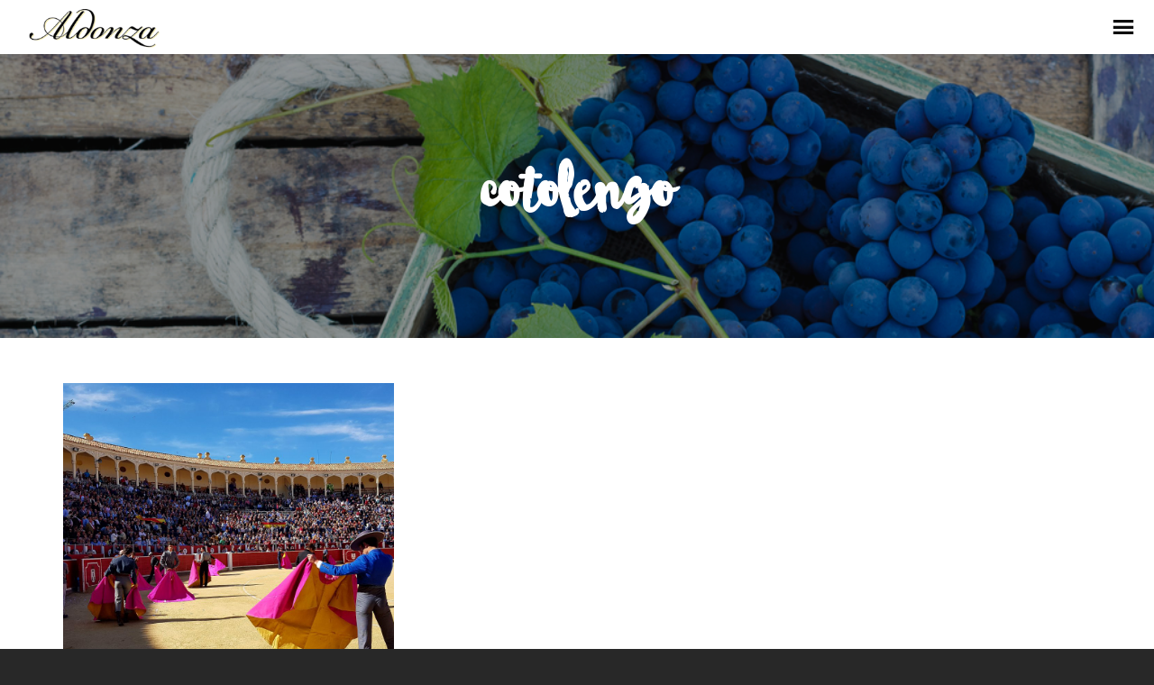

--- FILE ---
content_type: text/html; charset=UTF-8
request_url: https://blog.aldonzagourmet.com/tag/cotolengo/
body_size: 15482
content:
<!DOCTYPE html>
<html lang="es-ES">
<head>
	<!-- Meta Tags -->
	<meta name="generator" content="VeggiePress 1.4.0" />
<meta name="generator" content="Wolf Framework 3.2.0" />
	<meta charset="UTF-8">
	<meta name="viewport" content="width=device-width, initial-scale=1">
	<link rel="profile" href="http://gmpg.org/xfn/11">
	<link rel="pingback" href="https://blog.aldonzagourmet.com/xmlrpc.php">
		<meta name='robots' content='index, follow, max-image-preview:large, max-snippet:-1, max-video-preview:-1' />
	<style>img:is([sizes="auto" i], [sizes^="auto," i]) { contain-intrinsic-size: 3000px 1500px }</style>
	
	<!-- This site is optimized with the Yoast SEO plugin v22.0 - https://yoast.com/wordpress/plugins/seo/ -->
	<title>cotolengo archivos - Aldonza Blog</title>
	<link rel="canonical" href="https://blog.aldonzagourmet.com/tag/cotolengo/" />
	<meta property="og:locale" content="es_ES" />
	<meta property="og:type" content="article" />
	<meta property="og:title" content="cotolengo archivos - Aldonza Blog" />
	<meta property="og:url" content="https://blog.aldonzagourmet.com/tag/cotolengo/" />
	<meta property="og:site_name" content="Aldonza Blog" />
	<meta property="og:image" content="https://blog.aldonzagourmet.com/wp-content/uploads/2016/10/shutterstock_227027878-1024x683.jpg" />
	<meta property="og:image:width" content="1024" />
	<meta property="og:image:height" content="683" />
	<meta property="og:image:type" content="image/jpeg" />
	<meta name="twitter:card" content="summary_large_image" />
	<script type="application/ld+json" class="yoast-schema-graph">{"@context":"https://schema.org","@graph":[{"@type":"CollectionPage","@id":"https://blog.aldonzagourmet.com/tag/cotolengo/","url":"https://blog.aldonzagourmet.com/tag/cotolengo/","name":"cotolengo archivos - Aldonza Blog","isPartOf":{"@id":"https://blog.aldonzagourmet.com/#website"},"primaryImageOfPage":{"@id":"https://blog.aldonzagourmet.com/tag/cotolengo/#primaryimage"},"image":{"@id":"https://blog.aldonzagourmet.com/tag/cotolengo/#primaryimage"},"thumbnailUrl":"https://blog.aldonzagourmet.com/wp-content/uploads/2018/05/20180514_081607.jpg","breadcrumb":{"@id":"https://blog.aldonzagourmet.com/tag/cotolengo/#breadcrumb"},"inLanguage":"es"},{"@type":"ImageObject","inLanguage":"es","@id":"https://blog.aldonzagourmet.com/tag/cotolengo/#primaryimage","url":"https://blog.aldonzagourmet.com/wp-content/uploads/2018/05/20180514_081607.jpg","contentUrl":"https://blog.aldonzagourmet.com/wp-content/uploads/2018/05/20180514_081607.jpg","width":3672,"height":2519,"caption":"toros cotolengo"},{"@type":"BreadcrumbList","@id":"https://blog.aldonzagourmet.com/tag/cotolengo/#breadcrumb","itemListElement":[{"@type":"ListItem","position":1,"name":"Home","item":"https://blog.aldonzagourmet.com/"},{"@type":"ListItem","position":2,"name":"cotolengo"}]},{"@type":"WebSite","@id":"https://blog.aldonzagourmet.com/#website","url":"https://blog.aldonzagourmet.com/","name":"Aldonza Blog","description":"","potentialAction":[{"@type":"SearchAction","target":{"@type":"EntryPoint","urlTemplate":"https://blog.aldonzagourmet.com/?s={search_term_string}"},"query-input":"required name=search_term_string"}],"inLanguage":"es"}]}</script>
	<!-- / Yoast SEO plugin. -->


<link rel='dns-prefetch' href='//fonts.googleapis.com' />
<link rel="alternate" type="application/rss+xml" title="Aldonza Blog &raquo; Feed" href="https://blog.aldonzagourmet.com/feed/" />
<link rel="alternate" type="application/rss+xml" title="Aldonza Blog &raquo; Feed de los comentarios" href="https://blog.aldonzagourmet.com/comments/feed/" />
<link rel="alternate" type="application/rss+xml" title="Aldonza Blog &raquo; Etiqueta cotolengo del feed" href="https://blog.aldonzagourmet.com/tag/cotolengo/feed/" />
<script type="text/javascript">
/* <![CDATA[ */
window._wpemojiSettings = {"baseUrl":"https:\/\/s.w.org\/images\/core\/emoji\/15.0.3\/72x72\/","ext":".png","svgUrl":"https:\/\/s.w.org\/images\/core\/emoji\/15.0.3\/svg\/","svgExt":".svg","source":{"concatemoji":"https:\/\/blog.aldonzagourmet.com\/wp-includes\/js\/wp-emoji-release.min.js?ver=6.7.4"}};
/*! This file is auto-generated */
!function(i,n){var o,s,e;function c(e){try{var t={supportTests:e,timestamp:(new Date).valueOf()};sessionStorage.setItem(o,JSON.stringify(t))}catch(e){}}function p(e,t,n){e.clearRect(0,0,e.canvas.width,e.canvas.height),e.fillText(t,0,0);var t=new Uint32Array(e.getImageData(0,0,e.canvas.width,e.canvas.height).data),r=(e.clearRect(0,0,e.canvas.width,e.canvas.height),e.fillText(n,0,0),new Uint32Array(e.getImageData(0,0,e.canvas.width,e.canvas.height).data));return t.every(function(e,t){return e===r[t]})}function u(e,t,n){switch(t){case"flag":return n(e,"\ud83c\udff3\ufe0f\u200d\u26a7\ufe0f","\ud83c\udff3\ufe0f\u200b\u26a7\ufe0f")?!1:!n(e,"\ud83c\uddfa\ud83c\uddf3","\ud83c\uddfa\u200b\ud83c\uddf3")&&!n(e,"\ud83c\udff4\udb40\udc67\udb40\udc62\udb40\udc65\udb40\udc6e\udb40\udc67\udb40\udc7f","\ud83c\udff4\u200b\udb40\udc67\u200b\udb40\udc62\u200b\udb40\udc65\u200b\udb40\udc6e\u200b\udb40\udc67\u200b\udb40\udc7f");case"emoji":return!n(e,"\ud83d\udc26\u200d\u2b1b","\ud83d\udc26\u200b\u2b1b")}return!1}function f(e,t,n){var r="undefined"!=typeof WorkerGlobalScope&&self instanceof WorkerGlobalScope?new OffscreenCanvas(300,150):i.createElement("canvas"),a=r.getContext("2d",{willReadFrequently:!0}),o=(a.textBaseline="top",a.font="600 32px Arial",{});return e.forEach(function(e){o[e]=t(a,e,n)}),o}function t(e){var t=i.createElement("script");t.src=e,t.defer=!0,i.head.appendChild(t)}"undefined"!=typeof Promise&&(o="wpEmojiSettingsSupports",s=["flag","emoji"],n.supports={everything:!0,everythingExceptFlag:!0},e=new Promise(function(e){i.addEventListener("DOMContentLoaded",e,{once:!0})}),new Promise(function(t){var n=function(){try{var e=JSON.parse(sessionStorage.getItem(o));if("object"==typeof e&&"number"==typeof e.timestamp&&(new Date).valueOf()<e.timestamp+604800&&"object"==typeof e.supportTests)return e.supportTests}catch(e){}return null}();if(!n){if("undefined"!=typeof Worker&&"undefined"!=typeof OffscreenCanvas&&"undefined"!=typeof URL&&URL.createObjectURL&&"undefined"!=typeof Blob)try{var e="postMessage("+f.toString()+"("+[JSON.stringify(s),u.toString(),p.toString()].join(",")+"));",r=new Blob([e],{type:"text/javascript"}),a=new Worker(URL.createObjectURL(r),{name:"wpTestEmojiSupports"});return void(a.onmessage=function(e){c(n=e.data),a.terminate(),t(n)})}catch(e){}c(n=f(s,u,p))}t(n)}).then(function(e){for(var t in e)n.supports[t]=e[t],n.supports.everything=n.supports.everything&&n.supports[t],"flag"!==t&&(n.supports.everythingExceptFlag=n.supports.everythingExceptFlag&&n.supports[t]);n.supports.everythingExceptFlag=n.supports.everythingExceptFlag&&!n.supports.flag,n.DOMReady=!1,n.readyCallback=function(){n.DOMReady=!0}}).then(function(){return e}).then(function(){var e;n.supports.everything||(n.readyCallback(),(e=n.source||{}).concatemoji?t(e.concatemoji):e.wpemoji&&e.twemoji&&(t(e.twemoji),t(e.wpemoji)))}))}((window,document),window._wpemojiSettings);
/* ]]> */
</script>
<link rel='stylesheet' id='dashicons-css' href='https://blog.aldonzagourmet.com/wp-includes/css/dashicons.min.css?ver=6.7.4' type='text/css' media='all' />
<link rel='stylesheet' id='swipebox-css' href='https://blog.aldonzagourmet.com/wp-content/plugins/wolf-page-builder/assets/css/lib/swipebox.min.css?ver=1.3.0' type='text/css' media='all' />
<link rel='stylesheet' id='animate-css-css' href='https://blog.aldonzagourmet.com/wp-content/plugins/wolf-page-builder/assets/css/lib/animate.min.css?ver=3.3.0' type='text/css' media='all' />
<link rel='stylesheet' id='flexslider-css' href='https://blog.aldonzagourmet.com/wp-content/plugins/wolf-page-builder/assets/css/lib/flexslider.min.css?ver=2.6.1' type='text/css' media='all' />
<link rel='stylesheet' id='owlcarousel-css' href='https://blog.aldonzagourmet.com/wp-content/plugins/wolf-page-builder/assets/css/lib/owl.carousel.min.css?ver=2.0.0' type='text/css' media='all' />
<link rel='stylesheet' id='flickity-css' href='https://blog.aldonzagourmet.com/wp-content/plugins/wolf-page-builder/assets/css/lib/flickity.min.css?ver=2.0.5' type='text/css' media='all' />
<link rel='stylesheet' id='lity-css' href='https://blog.aldonzagourmet.com/wp-content/plugins/wolf-page-builder/assets/css/lib/lity.min.css?ver=2.2.2' type='text/css' media='all' />
<link rel='stylesheet' id='wpb-icon-pack-css' href='https://blog.aldonzagourmet.com/wp-content/plugins/wolf-page-builder/assets/css/icon-pack.min.css?ver=3.1.7' type='text/css' media='all' />
<link rel='stylesheet' id='wpb-styles-css' href='https://blog.aldonzagourmet.com/wp-content/plugins/wolf-page-builder/assets/css/wpb.css?ver=3.1.7' type='text/css' media='all' />
<link rel='stylesheet' id='mediaelement-css' href='https://blog.aldonzagourmet.com/wp-includes/js/mediaelement/mediaelementplayer-legacy.min.css?ver=4.2.17' type='text/css' media='all' />
<link rel='stylesheet' id='wp-mediaelement-css' href='https://blog.aldonzagourmet.com/wp-includes/js/mediaelement/wp-mediaelement.min.css?ver=6.7.4' type='text/css' media='all' />
<link rel='stylesheet' id='veggiepress-style-css' href='https://blog.aldonzagourmet.com/wp-content/themes/veggiepress/assets/css/main.min.css?ver=1.4.0' type='text/css' media='all' />
<style id='veggiepress-style-inline-css' type='text/css'>
 /* Color Scheme */ /* Background Color */ body { background-color: #87aa78; } /* Page Background Color */ .site-header, .post-header-container, .content-inner, #navbar-container, #mobile-bar, .loading-overlay, #topbar{ background-color: #ffffff; } /* Accent Color */ a:not(.menu-link):not(.wpb-image-inner):not(.wpb-button):not(.wpb-bigtext-link):not(.wpb-fittext-link):not(.wpb-icon-link):not(.ui-tabs-anchor):not(.wpb-icon-title-link):not(.wpb-icon-link):not(.wpb-team-member-social):hover{ color:#87aa78; } .accent, body.text-link-hover-no a:not(.wpb-button):not(.wpb-bigtext-link):not(.wpb-fittext-link), .comment-reply-link, .bypostauthor .avatar, .wolf-bigtweet-content:before, .wolf-more-text, #topbar a:hover{ color:#87aa78; } .button, .wolf-button, input[type=submit], .wolf-more-dates, .wolf-release-button a, .nav-menu li.button-style .menu-item-inner, .nav-menu-mobile li.button-style .menu-item-inner, body.scroll-to-top-arrow #back-to-top, .wolf-show-ticket-button, .wolf-event-ticket-button, .newsletter-signup .wpb-mailchimp-form-container.wpb-mailchimp-has-bg input[type=submit]:hover{ border-color: #87aa78; background: #87aa78; } .has-bg .entry-link:hover, .entry-meta a:hover, .wpb-entry-meta a:hover, .date a:hover, .wolf-button-outline, .wolf-show-entry-link:hover, .wolf-event-entry-link:hover, body.scroll-to-top-arrow #back-to-top:hover, .wolf-bigtweet-content a, .wpb-last-posts .wpb-entry-title a:hover, .widget a:hover, .site-infos #back-to-top:hover, .entry-title a:hover, .entry-link:hover, .wpb-team-member-social:hover, .wolf-show-ticket-button:hover, .wolf-event-ticket-button:hover, .wolf-upcoming-shows-widget-table .wolf-show-ticket-text, .wolf-upcoming-events-widget-table .wolf-event-ticket-text, .wpb-last-posts-classic .entry-title a:hover{ color: #87aa78!important; } .wolf-button.wolf-button-outline:hover { color: #fff!important; background: #87aa78!important; } .nav-menu li ul.sub-menu li a, .nav-menu li ul.children li a, .nav-menu li.mega-menu ul.sub-menu, .product-count, span.onsale, .widget_price_filter .ui-slider .ui-slider-range, .woocommerce-tabs .panel, .woocommerce-tabs ul.tabs li.active, #infscr-loading, #ajax-progress-bar, .tagcloud a, .sticky-post, .scroll-to-top-arrow-style-square #back-to-top:after{ background: #87aa78; } .button:hover, .wolf-button:hover, .wolf-release-button a:hover, .wolf-more-dates:hover, .nav-menu li.button-style .menu-item-inner:hover, .nav-menu-mobile li.button-style .menu-item-inner:hover, .sticky-menu .nav-menu li.button-style .menu-item-inner:hover, input[type=submit]:hover, .wolf .sidebar-footer .widget a:hover{ color:#87aa78!important; } /* #navbar-container .nav-menu li a.wpb-social-link span.wpb-social:hover, */ .background-accent, .mejs-container .mejs-controls .mejs-time-rail .mejs-time-current, .mejs-container .mejs-controls .mejs-time-rail .mejs-time-current, .mejs-container .mejs-controls .mejs-horizontal-volume-slider .mejs-horizontal-volume-current{ background: #87aa78!important; } .trigger, span.page-numbers.current, a.page-numbers.current, .page-links > span:not(.page-links-title) { background-color: #87aa78!important; border : solid 1px #87aa78; } .wolf-wpb-button{ background-color: #87aa78!important; border : solid 1px #87aa78!important; } .wolf-2017 a.wolf_add_to_wishlist:hover, .gaia a.wolf_add_to_wishlist:hover, .wolf-2017 a.add_to_cart_button:hover, .gaia a.add_to_cart_button:hover, .wolf-2017 a.more-link:hover, .gaia a.more-link:hover{ background-color: #87aa78!important; border-color : #87aa78!important; } .wolf-2017 a.add_to_cart_button:hover, .gaia a.add_to_cart_button:hover{ color:white!important; } .wolf-2017 a.wolf_add_to_wishlist:hover, .gaia a.wolf_add_to_wishlist:hover{ color:red!important; } .bypostauthor .avatar { border: 3px solid #87aa78; } ::selection { background: #87aa78; } ::-moz-selection { background: #87aa78; } /********************* WPB ***********************/ .wpb-icon-box.wpb-icon-type-circle .wpb-icon-no-custom-style.wpb-hover-fill-in:hover, .wpb-icon-box.wpb-icon-type-square .wpb-icon-no-custom-style.wpb-hover-fill-in:hover { -webkit-box-shadow: inset 0 0 0 1em #87aa78; box-shadow: inset 0 0 0 1em #87aa78; border-color: #87aa78; } .wpb-pricing-table-featured-text, .wpb-pricing-table-price-strike:before, .wpb-pricing-table-button a{ background: #87aa78; } .wpb-pricing-table-price, .wpb-pricing-table-currency{ color: #87aa78; } .wpb-team-member-social-container a:hover{ color: #87aa78; } .wpb-arrow-down:after{ background:#87aa78; } .wpb-arrow-down:hover { background: #87aa78; border: 2px solid #87aa78; } .wr-instruction-number{ background: #87aa78; } /* Main Text Color */ body, .nav-label{ color: #666; } .spinner-color, .sk-child:before, .sk-circle:before, .sk-cube:before{ background-color: #666!important; } .ball-pulse > div, .ball-grid-pulse > div, .ball-clip-rotate-pulse-multiple > div, .ball-pulse-rise > div, .ball-rotate > div, .ball-zig-zag > div, .ball-zig-zag-deflect > div, .ball-scale > div, .line-scale > div, .line-scale-party > div, .ball-scale-multiple > div, .ball-pulse-sync > div, .ball-beat > div, .ball-spin-fade-loader > div, .line-spin-fade-loader > div, .pacman > div, .ball-grid-beat > div{ background-color: #666!important; } .ball-clip-rotate-pulse > div:first-child{ background-color: #666; } .ball-clip-rotate-pulse > div:last-child { border: 2px solid #666; border-color: #666 transparent #666 transparent; } .ball-scale-ripple-multiple > div, .ball-triangle-path > div{ border-color: #666; } .pacman > div:first-of-type, .pacman > div:nth-child(2){ background: none!important; border-right-color: transparent; border-top-color: #666; border-left-color: #666; border-bottom-color: #666; } /* Border Color */ footer.entry-meta, .post-title-divider{ border-top-color:rgba( 13,13,13, 0.15); } .widget-title{ border-bottom-color:rgba( 13,13,13, 0.15); } #topbar .wrap{ box-shadow: inset 0 -1px 0 0 rgba( 13,13,13, 0.15); } #wolf-recipe-box{ border-color:rgba( 13,13,13, 0.15); } hr{ background:rgba( 13,13,13, 0.15); } .widget_layered_nav_filters ul li a{ border-color:rgba( 13,13,13, 0.15); } /* Secondary Text Color */ .categories-links a, .tags-links a, .posted-on a, .comment-meta, .comment-meta a, .comment-awaiting-moderation, .ping-meta, .entry-meta, .entry-meta a, .posted-on, .edit-link{ color: #2d2d2d!important; } #top-search-form-container { color: #2d2d2d; } /* Strong Text Color */ a,strong, .products li .price, .products li .star-rating, #top-search-form-container input, #close-search, .wr-print-button, table.cart thead, #content table.cart thead{ color: #0d0d0d; } .menu-hover-style-line .nav-menu li a span.menu-item-text-container:after{ background-color: #0d0d0d; } .bit-widget-container, h1,h2,h3,h4,h5,h6, .entry-link, #toggle, #navbar-container, #navbar-container a, #navbar-container .wpb-social{ color: #0d0d0d; } .widget:not(.wpm_playlist_widget) a, .entry-title a, .woocommerce-tabs ul.tabs li:not(.active) a:hover{ color: #0d0d0d!important; } .wr-stars>span.wr-star-voted:before, .wr-stars>span.wr-star-voted~span:before{ color: #0d0d0d!important; } /* Submenu color */ .nav-menu li ul.sub-menu li a, .nav-menu li ul.children li a, .nav-menu li.mega-menu ul.sub-menu, .cart-menu-panel{ background:#87aa78; } .menu-hover-style-border .nav-menu li:hover, .menu-hover-style-border .nav-menu li.current_page_item, .menu-hover-style-border .nav-menu li.current-menu-parent, .menu-hover-style-border .nav-menu li.current-menu-item, .menu-hover-style-border .nav-menu li.menu-link-active{ box-shadow: inset 0px 5px 0px 0px #87aa78; } .menu-hover-style-plain .nav-menu li:hover, .menu-hover-style-plain .nav-menu li.current_page_item, .menu-hover-style-plain .nav-menu li.current-menu-parent, .menu-hover-style-plain .nav-menu li.current-menu-item, .menu-hover-style-plain .nav-menu li.menu-link-active{ background:#87aa78; } /* Entry Content Background Color */ .blog-display-grid2 .entry-content, .blog-display-column .entry-content, .blog-display-masonry .entry-content, .portfolio-display-grid2 .entry-content, .portfolio-display-column .entry-content, .portfolio-display-masonry .entry-content, #wolf-recipe-box{ background: #ffffff; } .post-grid2-entry a.entry-thumbnail:before{ border-bottom-color: #ffffff; } /* Product tabs */ .woocommerce-tabs .panel, .woocommerce-tabs ul.tabs li.active{ background: ; } /*.woocommerce-tabs ul.tabs li:not(.active) a:hover{ color: !important; }*/ .woocommerce-tabs .panel, .woocommerce-tabs ul.tabs li.active a, .woocommerce-tabs .panel h1, .woocommerce-tabs .panel h2, .woocommerce-tabs .panel h3, #reviews .stars { color: !important; } #reviews .form-submit input#submit{ color:!important; border-color:!important; } #reviews .form-submit input#submit:hover{ border-color:!important; background:!important; } #reviews .form-submit input#submit:hover{ color:!important; } 
 .nav-menu li.hot > a .menu-item-text-container:before{ content : "hot"; } .nav-menu li.new > a .menu-item-text-container:before{ content : "new"; } body.desktop.site-layout-frame .site-container{ margin:15px; } a:not(.menu-link):not(.wpb-image-inner):not(.wpb-button):not(.wpb-bigtext-link):not(.wpb-fittext-link):not(.wpb-icon-link):not(.ui-tabs-anchor):not(.wpb-icon-title-link):not(.wpb-icon-link):not(.wpb-team-member-social){ font-weight:700; } a:not(.menu-link):not(.wpb-image-inner):not(.wpb-button):not(.wpb-bigtext-link):not(.wpb-fittext-link):not(.wpb-icon-link):not(.ui-tabs-anchor):not(.wpb-icon-title-link):not(.wpb-icon-link):not(.wpb-team-member-social):hover{color:#e5cf76;} .nav-menu li, .nav-menu li a{ height: 100px; } body.desktop:not(.sticking) .logo-container{ height: 100px; } #nav-holder, #navbar-container{ min-height: 100px; } #navbar-container ul.sub-menu{ top: 100px; } .desktop .post-header-inner, .desktop .post-header-holder{ padding-top:100px; } .wolf-page-builder.desktop .post-header-holder{ padding-top:0; } .menu-type-standard.wolf-page-builder.desktop.no-hero .site-header{ min-height: 100px; } /* deprecated .menu-type-standard.desktop.no-hero .site-header{ min-height: 100px; } .wolf-page-builder.no-hero.desktop .wpb-first-section{ padding-top:100px; } .menu-type-absolute.no-hero.desktop .wpb-first-section{ padding-top:0!important; }*/ .logo a img{ max-height:100px; } .sticking .logo a img{ max-height:80px; } .nav-menu li a{ padding: 0 25px; } .logo-container{ width:250px; } .logo-img-inner img{ max-width:250px!important; } .logo-table-cell, .icons-table-cell{ width:250px!important; } body.desktop .logo{ top: 50%; } body.desktop .logo a img{ -webkit-transform:translate(0, -50%); transform:translate(0, -50%); } body.error404 .content-inner{ color: #FFF; background-image: url(http://blog.aldonzavinos.com/wp-content/themes/veggiepress/config/404.jpg)!important; } 
body, blockquote.wpb-testimonial-content{font-family:Open Sans}h1, h2, h3, h4, h5, h6, .post-title, .entry-title, h2.entry-title > .entry-link, h2.entry-title, .widget-title, .wpb-counter-text, .wpb-countdown-period{font-family:Vidaloka}h1:not(.wpb-bigtext):not(.wpb-fittext), h2:not(.wpb-bigtext):not(.wpb-fittext), h3:not(.wpb-bigtext):not(.wpb-fittext), h4:not(.wpb-bigtext):not(.wpb-fittext), h5:not(.wpb-bigtext):not(.wpb-fittext), .post-title, .entry-title, h2.entry-title > .entry-link, h2.entry-title, .widget-title, .wpb-counter-text, .wpb-countdown-period{font-weight:700!important}h1:not(.wpb-bigtext):not(.wpb-fittext), h2:not(.wpb-bigtext):not(.wpb-fittext), h3:not(.wpb-bigtext):not(.wpb-fittext), h4:not(.wpb-bigtext):not(.wpb-fittext), h5:not(.wpb-bigtext):not(.wpb-fittext), .post-title, .entry-title, h2.entry-title > .entry-link, h2.entry-title, .widget-title, .wpb-counter-text, .wpb-countdown-period{text-transform:none}h1:not(.wpb-bigtext):not(.wpb-fittext), h2:not(.wpb-bigtext):not(.wpb-fittext), h3:not(.wpb-bigtext):not(.wpb-fittext), h4:not(.wpb-bigtext):not(.wpb-fittext), h5:not(.wpb-bigtext):not(.wpb-fittext), .post-title, .entry-title, h2.entry-title > .entry-link, h2.entry-title, .widget-title, .wpb-counter-text, .wpb-countdown-period{font-style:normal}.nav-menu li a span.menu-item-inner, .nav-menu-mobile li a span.menu-item-inner{ font-family:'Poppins'}.nav-menu li a span.menu-item-inner, .nav-menu-mobile li a span.menu-item-inner{font-weight:700}.nav-menu li a span.menu-item-inner, .nav-menu-mobile li a span.menu-item-inner{text-transform:uppercase}.nav-menu li a span.menu-item-inner, .nav-menu-mobile li a span.menu-item-inner{font-style:normal}.nav-menu li a span.menu-item-inner, .nav-menu-mobile li a span.menu-item-inner{letter-spacing:1px}
.has-default-header .wbounce-modal-sub{background-image:url( https://blog.aldonzagourmet.com/wp-content/themes/veggiepress/config/header.jpg );}.wpb-font-light:not(.wpb-block) {background : url("http://demo.wolfthemes.com/veggiepress/wp-content/uploads/sites/43/2016/11/binding_dark.png") center center repeat }.sidebar-footer {background-color:#161616;background-color:rgba(22,22,22, 1);}.site-infos {background-color:#0d0d0d;background-color:rgba(13,13,13, 1);}.music-social-icons-container {background-color:#262626;background-color:rgba(38,38,38, 1);}
 /* Body Background Color */ body{ background-color: #e5cf76; } 
 /* Page Background Color */ .site-header, .post-header-container, .content-inner, #navbar-container, #mobile-bar, .loading-overlay, #topbar{ background-color: #ffffff; } #top-search-form-container{ background: rgba( 255,255,255, 0.99); } 
 /* Accent Color */ .accent, body.text-link-hover-no a:not(.wpb-button):not(.wpb-bigtext-link):not(.wpb-fittext-link), .comment-reply-link, .bypostauthor .avatar, .wolf-bigtweet-content:before, .wolf-more-text, #topbar a:hover{ color:#e5cf76; } .button, .wolf-button, input[type=submit], .wolf-more-dates, .wolf-release-button a, .nav-menu li.button-style .menu-item-inner, .nav-menu-mobile li.button-style .menu-item-inner, body.scroll-to-top-arrow #back-to-top, .wolf-show-ticket-button, .wolf-event-ticket-button, .newsletter-signup .wpb-mailchimp-form-container.wpb-mailchimp-has-bg input[type=submit]:hover{ border-color: #e5cf76; background: #e5cf76; } .has-bg .entry-link:hover, .entry-meta a:hover, .wpb-entry-meta a:hover, .date a:hover, .wolf-button-outline, .wolf-show-entry-link:hover, .wolf-event-entry-link:hover, body.scroll-to-top-arrow #back-to-top:hover, .wolf-bigtweet-content a, .wpb-last-posts .wpb-entry-title a:hover, .widget a:hover, .site-infos #back-to-top:hover, .entry-title a:hover, .entry-link:hover, .wpb-team-member-social:hover, .wolf-show-ticket-button:hover, .wolf-event-ticket-button:hover, .wolf-upcoming-shows-widget-table .wolf-show-ticket-text, .wolf-upcoming-events-widget-table .wolf-event-ticket-text, .wpb-last-posts-classic .entry-title a:hover{ color: #e5cf76!important; } .wolf-button.wolf-button-outline:hover { color: #fff!important; background: #e5cf76!important; } .nav-menu li ul.sub-menu li a, .nav-menu li ul.children li a, .nav-menu li.mega-menu ul.sub-menu, .product-count, span.onsale, .widget_price_filter .ui-slider .ui-slider-range, #infscr-loading, #ajax-progress-bar, .tagcloud a, .sticky-post, .scroll-to-top-arrow-style-square #back-to-top:after{ background: #e5cf76; } .button:hover, .wolf-button:hover, .wolf-release-button a:hover, .wolf-more-dates:hover, .nav-menu li.button-style .menu-item-inner:hover, .nav-menu-mobile li.button-style .menu-item-inner:hover, .sticky-menu .nav-menu li.button-style .menu-item-inner:hover, input[type=submit]:hover, .wolf .sidebar-footer .widget a:hover{ color:#e5cf76!important; } .background-accent, .mejs-container .mejs-controls .mejs-time-rail .mejs-time-current, .mejs-container .mejs-controls .mejs-time-rail .mejs-time-current, .mejs-container .mejs-controls .mejs-horizontal-volume-slider .mejs-horizontal-volume-current{ background: #e5cf76!important; } .trigger, span.page-numbers.current, a.page-numbers.current, .page-links > span:not(.page-links-title) { background-color: #e5cf76!important; border : solid 1px #e5cf76; } .wolf-wpb-button{ background-color: #e5cf76!important; border : solid 1px #e5cf76!important; } .gaia a.wolf_add_to_wishlist:hover, .wolf-2017 a.add_to_cart_button:hover, .gaia a.add_to_cart_button:hover, .wolf-2017 a.more-link:hover, .gaia a.more-link:hover{ background-color: #e5cf76!important; border-color : #e5cf76!important; } .wolf-2017 a.add_to_cart_button:hover, .gaia a.add_to_cart_button:hover{ color:white!important; } .wolf-2017 a.wolf_add_to_wishlist:hover, .gaia a.wolf_add_to_wishlist:hover{ color:red!important; } .bypostauthor .avatar { border: 3px solid #e5cf76; } ::selection { background: #e5cf76; } ::-moz-selection { background: #e5cf76; } /********************* WPB ***********************/ .wpb-icon-box.wpb-icon-type-circle .wpb-icon-no-custom-style.wpb-hover-fill-in:hover, .wpb-icon-box.wpb-icon-type-square .wpb-icon-no-custom-style.wpb-hover-fill-in:hover { -webkit-box-shadow: inset 0 0 0 1em #e5cf76; box-shadow: inset 0 0 0 1em #e5cf76; border-color: #e5cf76; } .wpb-pricing-table-featured-text, .wpb-pricing-table-price-strike:before, .wpb-pricing-table-button a{ background: #e5cf76; } .wpb-pricing-table-price, .wpb-pricing-table-currency{ color: #e5cf76; } .wpb-team-member-social-container a:hover{ color: #e5cf76; } .wpb-arrow-down:after{ background: #e5cf76; } .wpb-arrow-down:hover { background: #e5cf76; border: 2px solid #e5cf76; } .wr-instruction-number{ background: #e5cf76; } 
 /* Main Text Color */ body, .nav-label{ color: #666666; } .spinner-color, .sk-child:before, .sk-circle:before, .sk-cube:before{ background-color: #666666!important; } .ball-pulse > div, .ball-grid-pulse > div, .ball-clip-rotate-pulse-multiple > div, .ball-pulse-rise > div, .ball-rotate > div, .ball-zig-zag > div, .ball-zig-zag-deflect > div, .ball-scale > div, .line-scale > div, .line-scale-party > div, .ball-scale-multiple > div, .ball-pulse-sync > div, .ball-beat > div, .ball-spin-fade-loader > div, .line-spin-fade-loader > div, .pacman > div, .ball-grid-beat > div{ background-color: #666666!important; } .ball-clip-rotate-pulse > div:first-child{ background-color: #666666; } .ball-clip-rotate-pulse > div:last-child { border: 2px solid #666666; border-color: #666666 transparent #666666 transparent; } .ball-scale-ripple-multiple > div, .ball-triangle-path > div{ border-color: #666666; } .pacman > div:first-of-type, .pacman > div:nth-child(2){ background: none!important; border-right-color: transparent; border-top-color: #666666; border-left-color: #666666; border-bottom-color: #666666; } 
 /* Secondary Text Color */ .categories-links a, .tags-links a, .posted-on a, .comment-meta, .comment-meta a, .comment-awaiting-moderation, .ping-meta, .entry-meta, .entry-meta a, .posted-on, .edit-link{ color: #2d2d2d!important; } #top-search-form-container { color: #2d2d2d; } 
 /* Strong Text Color */ a,strong, .products li .price, .products li .star-rating, #top-search-form-container input, #close-search, .wr-print-button, table.cart thead, #content table.cart thead{ color: #0d0d0d; } .menu-hover-style-line .nav-menu li a span.menu-item-text-container:after{ background-color: #0d0d0d; } .bit-widget-container, h1,h2,h3,h4,h5,h6, .entry-link, #toggle, #navbar-container, #navbar-container a, #navbar-container .wpb-social{ color: #0d0d0d; } .widget:not(.wpm_playlist_widget) a, .entry-title a, .woocommerce-tabs ul.tabs li:not(.active) a:hover{ color: #0d0d0d!important; } /* Border Color */ footer.entry-meta, .post-title-divider{ border-top-color:rgba( 13,13,13, 0.15); } .widget-title{ border-bottom-color:rgba( 13,13,13, 0.15); } #topbar .wrap{ box-shadow: inset 0 -1px 0 0 rgba( 13,13,13, 0.15); } #wolf-recipe-box{ border-color:rgba( 13,13,13, 0.15); } .widget_layered_nav_filters ul li a{ border-color:rgba( 13,13,13, 0.15); } hr{ background:rgba( 13,13,13, 0.15); } .wr-stars > span.wr-star-voted:before, .wr-stars>span.wr-star-voted~span:before{ color: #0d0d0d!important; } 
 /* Submenu color */ .nav-menu li ul.sub-menu li a, .nav-menu li ul.children li a, .nav-menu li.mega-menu ul.sub-menu, .cart-menu-panel{ background:#e5cf76; } .menu-hover-style-border .nav-menu li:hover, .menu-hover-style-border .nav-menu li.current_page_item, .menu-hover-style-border .nav-menu li.current-menu-parent, .menu-hover-style-border .nav-menu li.current-menu-item, .menu-hover-style-border .nav-menu li.menu-link-active{ box-shadow: inset 0px 5px 0px 0px #e5cf76; } .menu-hover-style-plain .nav-menu li:hover, .menu-hover-style-plain .nav-menu li.current_page_item, .menu-hover-style-plain .nav-menu li.current-menu-parent, .menu-hover-style-plain .nav-menu li.current-menu-item, .menu-hover-style-plain .nav-menu li.menu-link-active{ background:#e5cf76; } 
 /* Entry Content Background Color */ .blog-display-grid2 .entry-content, .blog-display-column .entry-content, .blog-display-masonry .entry-content, .blog-display-masonry2 .entry-content, .portfolio-display-grid2 .entry-content, .portfolio-display-column .entry-content, .portfolio-display-masonry .entry-content, .portfolio-display-masonry2 .entry-content, #wolf-recipe-box{ background: #ffffff; } .post-grid2-entry a.entry-thumbnail:before{ border-bottom-color: #ffffff; } 
 .woocommerce-tabs .panel, .woocommerce-tabs ul.tabs li.active{ background: #87aa78; } /*.woocommerce-tabs ul.tabs li:not(.active) a:hover{ color: #ffffff!important; }*/ .woocommerce-tabs .panel, .woocommerce-tabs ul.tabs li.active a, .woocommerce-tabs .panel h1, .woocommerce-tabs .panel h2, .woocommerce-tabs .panel h3, #reviews .stars a{ color: #ffffff!important; } #reviews .form-submit input#submit{ color:#ffffff!important; border-color:#ffffff!important; } #reviews .form-submit input#submit:hover{ border-color:#ffffff!important; background:#ffffff!important; } #reviews .form-submit input#submit:hover{ color:#87aa78!important; } 
</style>
<link rel='stylesheet' id='veggiepress-single-post-style-css' href='https://blog.aldonzagourmet.com/wp-content/themes/veggiepress/assets/css/single-post.css?ver=1.4.0' type='text/css' media='all' />
<style id='veggiepress-single-post-style-inline-css' type='text/css'>
/* Single post styles */
body.wolf .post-header-container {background:url(https://blog.aldonzagourmet.com/wp-content/themes/veggiepress/config/header.jpg) no-repeat center center;} body.wolf .post-header-container { -webkit-background-size: 100%; -o-background-size: 100%; -moz-background-size: 100%; background-size: 100%; -webkit-background-size: cover; -o-background-size: cover; background-size: cover; } .has-hero .header-overlay{background-color:#000; opacity:.4}
</style>
<link rel='stylesheet' id='veggiepress-default-css' href='https://blog.aldonzagourmet.com/wp-content/themes/veggiepress/style.css?ver=1.4.0' type='text/css' media='all' />
<style id='wp-emoji-styles-inline-css' type='text/css'>

	img.wp-smiley, img.emoji {
		display: inline !important;
		border: none !important;
		box-shadow: none !important;
		height: 1em !important;
		width: 1em !important;
		margin: 0 0.07em !important;
		vertical-align: -0.1em !important;
		background: none !important;
		padding: 0 !important;
	}
</style>
<link rel='stylesheet' id='wp-block-library-css' href='https://blog.aldonzagourmet.com/wp-includes/css/dist/block-library/style.min.css?ver=6.7.4' type='text/css' media='all' />
<style id='classic-theme-styles-inline-css' type='text/css'>
/*! This file is auto-generated */
.wp-block-button__link{color:#fff;background-color:#32373c;border-radius:9999px;box-shadow:none;text-decoration:none;padding:calc(.667em + 2px) calc(1.333em + 2px);font-size:1.125em}.wp-block-file__button{background:#32373c;color:#fff;text-decoration:none}
</style>
<style id='global-styles-inline-css' type='text/css'>
:root{--wp--preset--aspect-ratio--square: 1;--wp--preset--aspect-ratio--4-3: 4/3;--wp--preset--aspect-ratio--3-4: 3/4;--wp--preset--aspect-ratio--3-2: 3/2;--wp--preset--aspect-ratio--2-3: 2/3;--wp--preset--aspect-ratio--16-9: 16/9;--wp--preset--aspect-ratio--9-16: 9/16;--wp--preset--color--black: #000000;--wp--preset--color--cyan-bluish-gray: #abb8c3;--wp--preset--color--white: #ffffff;--wp--preset--color--pale-pink: #f78da7;--wp--preset--color--vivid-red: #cf2e2e;--wp--preset--color--luminous-vivid-orange: #ff6900;--wp--preset--color--luminous-vivid-amber: #fcb900;--wp--preset--color--light-green-cyan: #7bdcb5;--wp--preset--color--vivid-green-cyan: #00d084;--wp--preset--color--pale-cyan-blue: #8ed1fc;--wp--preset--color--vivid-cyan-blue: #0693e3;--wp--preset--color--vivid-purple: #9b51e0;--wp--preset--gradient--vivid-cyan-blue-to-vivid-purple: linear-gradient(135deg,rgba(6,147,227,1) 0%,rgb(155,81,224) 100%);--wp--preset--gradient--light-green-cyan-to-vivid-green-cyan: linear-gradient(135deg,rgb(122,220,180) 0%,rgb(0,208,130) 100%);--wp--preset--gradient--luminous-vivid-amber-to-luminous-vivid-orange: linear-gradient(135deg,rgba(252,185,0,1) 0%,rgba(255,105,0,1) 100%);--wp--preset--gradient--luminous-vivid-orange-to-vivid-red: linear-gradient(135deg,rgba(255,105,0,1) 0%,rgb(207,46,46) 100%);--wp--preset--gradient--very-light-gray-to-cyan-bluish-gray: linear-gradient(135deg,rgb(238,238,238) 0%,rgb(169,184,195) 100%);--wp--preset--gradient--cool-to-warm-spectrum: linear-gradient(135deg,rgb(74,234,220) 0%,rgb(151,120,209) 20%,rgb(207,42,186) 40%,rgb(238,44,130) 60%,rgb(251,105,98) 80%,rgb(254,248,76) 100%);--wp--preset--gradient--blush-light-purple: linear-gradient(135deg,rgb(255,206,236) 0%,rgb(152,150,240) 100%);--wp--preset--gradient--blush-bordeaux: linear-gradient(135deg,rgb(254,205,165) 0%,rgb(254,45,45) 50%,rgb(107,0,62) 100%);--wp--preset--gradient--luminous-dusk: linear-gradient(135deg,rgb(255,203,112) 0%,rgb(199,81,192) 50%,rgb(65,88,208) 100%);--wp--preset--gradient--pale-ocean: linear-gradient(135deg,rgb(255,245,203) 0%,rgb(182,227,212) 50%,rgb(51,167,181) 100%);--wp--preset--gradient--electric-grass: linear-gradient(135deg,rgb(202,248,128) 0%,rgb(113,206,126) 100%);--wp--preset--gradient--midnight: linear-gradient(135deg,rgb(2,3,129) 0%,rgb(40,116,252) 100%);--wp--preset--font-size--small: 13px;--wp--preset--font-size--medium: 20px;--wp--preset--font-size--large: 36px;--wp--preset--font-size--x-large: 42px;--wp--preset--spacing--20: 0.44rem;--wp--preset--spacing--30: 0.67rem;--wp--preset--spacing--40: 1rem;--wp--preset--spacing--50: 1.5rem;--wp--preset--spacing--60: 2.25rem;--wp--preset--spacing--70: 3.38rem;--wp--preset--spacing--80: 5.06rem;--wp--preset--shadow--natural: 6px 6px 9px rgba(0, 0, 0, 0.2);--wp--preset--shadow--deep: 12px 12px 50px rgba(0, 0, 0, 0.4);--wp--preset--shadow--sharp: 6px 6px 0px rgba(0, 0, 0, 0.2);--wp--preset--shadow--outlined: 6px 6px 0px -3px rgba(255, 255, 255, 1), 6px 6px rgba(0, 0, 0, 1);--wp--preset--shadow--crisp: 6px 6px 0px rgba(0, 0, 0, 1);}:where(.is-layout-flex){gap: 0.5em;}:where(.is-layout-grid){gap: 0.5em;}body .is-layout-flex{display: flex;}.is-layout-flex{flex-wrap: wrap;align-items: center;}.is-layout-flex > :is(*, div){margin: 0;}body .is-layout-grid{display: grid;}.is-layout-grid > :is(*, div){margin: 0;}:where(.wp-block-columns.is-layout-flex){gap: 2em;}:where(.wp-block-columns.is-layout-grid){gap: 2em;}:where(.wp-block-post-template.is-layout-flex){gap: 1.25em;}:where(.wp-block-post-template.is-layout-grid){gap: 1.25em;}.has-black-color{color: var(--wp--preset--color--black) !important;}.has-cyan-bluish-gray-color{color: var(--wp--preset--color--cyan-bluish-gray) !important;}.has-white-color{color: var(--wp--preset--color--white) !important;}.has-pale-pink-color{color: var(--wp--preset--color--pale-pink) !important;}.has-vivid-red-color{color: var(--wp--preset--color--vivid-red) !important;}.has-luminous-vivid-orange-color{color: var(--wp--preset--color--luminous-vivid-orange) !important;}.has-luminous-vivid-amber-color{color: var(--wp--preset--color--luminous-vivid-amber) !important;}.has-light-green-cyan-color{color: var(--wp--preset--color--light-green-cyan) !important;}.has-vivid-green-cyan-color{color: var(--wp--preset--color--vivid-green-cyan) !important;}.has-pale-cyan-blue-color{color: var(--wp--preset--color--pale-cyan-blue) !important;}.has-vivid-cyan-blue-color{color: var(--wp--preset--color--vivid-cyan-blue) !important;}.has-vivid-purple-color{color: var(--wp--preset--color--vivid-purple) !important;}.has-black-background-color{background-color: var(--wp--preset--color--black) !important;}.has-cyan-bluish-gray-background-color{background-color: var(--wp--preset--color--cyan-bluish-gray) !important;}.has-white-background-color{background-color: var(--wp--preset--color--white) !important;}.has-pale-pink-background-color{background-color: var(--wp--preset--color--pale-pink) !important;}.has-vivid-red-background-color{background-color: var(--wp--preset--color--vivid-red) !important;}.has-luminous-vivid-orange-background-color{background-color: var(--wp--preset--color--luminous-vivid-orange) !important;}.has-luminous-vivid-amber-background-color{background-color: var(--wp--preset--color--luminous-vivid-amber) !important;}.has-light-green-cyan-background-color{background-color: var(--wp--preset--color--light-green-cyan) !important;}.has-vivid-green-cyan-background-color{background-color: var(--wp--preset--color--vivid-green-cyan) !important;}.has-pale-cyan-blue-background-color{background-color: var(--wp--preset--color--pale-cyan-blue) !important;}.has-vivid-cyan-blue-background-color{background-color: var(--wp--preset--color--vivid-cyan-blue) !important;}.has-vivid-purple-background-color{background-color: var(--wp--preset--color--vivid-purple) !important;}.has-black-border-color{border-color: var(--wp--preset--color--black) !important;}.has-cyan-bluish-gray-border-color{border-color: var(--wp--preset--color--cyan-bluish-gray) !important;}.has-white-border-color{border-color: var(--wp--preset--color--white) !important;}.has-pale-pink-border-color{border-color: var(--wp--preset--color--pale-pink) !important;}.has-vivid-red-border-color{border-color: var(--wp--preset--color--vivid-red) !important;}.has-luminous-vivid-orange-border-color{border-color: var(--wp--preset--color--luminous-vivid-orange) !important;}.has-luminous-vivid-amber-border-color{border-color: var(--wp--preset--color--luminous-vivid-amber) !important;}.has-light-green-cyan-border-color{border-color: var(--wp--preset--color--light-green-cyan) !important;}.has-vivid-green-cyan-border-color{border-color: var(--wp--preset--color--vivid-green-cyan) !important;}.has-pale-cyan-blue-border-color{border-color: var(--wp--preset--color--pale-cyan-blue) !important;}.has-vivid-cyan-blue-border-color{border-color: var(--wp--preset--color--vivid-cyan-blue) !important;}.has-vivid-purple-border-color{border-color: var(--wp--preset--color--vivid-purple) !important;}.has-vivid-cyan-blue-to-vivid-purple-gradient-background{background: var(--wp--preset--gradient--vivid-cyan-blue-to-vivid-purple) !important;}.has-light-green-cyan-to-vivid-green-cyan-gradient-background{background: var(--wp--preset--gradient--light-green-cyan-to-vivid-green-cyan) !important;}.has-luminous-vivid-amber-to-luminous-vivid-orange-gradient-background{background: var(--wp--preset--gradient--luminous-vivid-amber-to-luminous-vivid-orange) !important;}.has-luminous-vivid-orange-to-vivid-red-gradient-background{background: var(--wp--preset--gradient--luminous-vivid-orange-to-vivid-red) !important;}.has-very-light-gray-to-cyan-bluish-gray-gradient-background{background: var(--wp--preset--gradient--very-light-gray-to-cyan-bluish-gray) !important;}.has-cool-to-warm-spectrum-gradient-background{background: var(--wp--preset--gradient--cool-to-warm-spectrum) !important;}.has-blush-light-purple-gradient-background{background: var(--wp--preset--gradient--blush-light-purple) !important;}.has-blush-bordeaux-gradient-background{background: var(--wp--preset--gradient--blush-bordeaux) !important;}.has-luminous-dusk-gradient-background{background: var(--wp--preset--gradient--luminous-dusk) !important;}.has-pale-ocean-gradient-background{background: var(--wp--preset--gradient--pale-ocean) !important;}.has-electric-grass-gradient-background{background: var(--wp--preset--gradient--electric-grass) !important;}.has-midnight-gradient-background{background: var(--wp--preset--gradient--midnight) !important;}.has-small-font-size{font-size: var(--wp--preset--font-size--small) !important;}.has-medium-font-size{font-size: var(--wp--preset--font-size--medium) !important;}.has-large-font-size{font-size: var(--wp--preset--font-size--large) !important;}.has-x-large-font-size{font-size: var(--wp--preset--font-size--x-large) !important;}
:where(.wp-block-post-template.is-layout-flex){gap: 1.25em;}:where(.wp-block-post-template.is-layout-grid){gap: 1.25em;}
:where(.wp-block-columns.is-layout-flex){gap: 2em;}:where(.wp-block-columns.is-layout-grid){gap: 2em;}
:root :where(.wp-block-pullquote){font-size: 1.5em;line-height: 1.6;}
</style>
<link rel='stylesheet' id='contact-form-7-css' href='https://blog.aldonzagourmet.com/wp-content/plugins/contact-form-7/includes/css/styles.css?ver=5.8.7' type='text/css' media='all' />
<link rel='stylesheet' id='wolf-gram-css' href='https://blog.aldonzagourmet.com/wp-content/plugins/wolf-gram/assets/css/instagram.min.css?ver=1.5.5' type='text/css' media='all' />
<link rel='stylesheet' id='wolf-recipes-css' href='https://blog.aldonzagourmet.com/wp-content/plugins/wolf-recipes/assets/css/recipes.min.css?ver=1.0.2' type='text/css' media='all' />
<link rel='stylesheet' id='wolf-twitter-css' href='https://blog.aldonzagourmet.com/wp-content/plugins/wolf-twitter/assets/css/twitter.min.css?ver=3.0.4.2' type='text/css' media='all' />
<link rel='stylesheet' id='veggiepress-google-fonts-css' href='https://fonts.googleapis.com/css?family=Merriweather%7CBitter%7CVidaloka%7CPoppins%7COpen+Sans%7CCrimson+Text%7CMontserrat:400,700%7COswald:400,700&#038;subset=latin,latin-ext' type='text/css' media='all' />
<script type="text/javascript" src="https://blog.aldonzagourmet.com/wp-content/plugins/enable-jquery-migrate-helper/js/jquery/jquery-1.12.4-wp.js?ver=1.12.4-wp" id="jquery-core-js"></script>
<script type="text/javascript" src="https://blog.aldonzagourmet.com/wp-content/plugins/enable-jquery-migrate-helper/js/jquery-migrate/jquery-migrate-1.4.1-wp.js?ver=1.4.1-wp" id="jquery-migrate-js"></script>
<script type="text/javascript" src="https://blog.aldonzagourmet.com/wp-content/plugins/wolf-page-builder/assets/js/lib/modernizr.js?ver=3.4.0" id="wpb-modernizr-js"></script>
<link rel="https://api.w.org/" href="https://blog.aldonzagourmet.com/wp-json/" /><link rel="alternate" title="JSON" type="application/json" href="https://blog.aldonzagourmet.com/wp-json/wp/v2/tags/457" /><link rel="EditURI" type="application/rsd+xml" title="RSD" href="https://blog.aldonzagourmet.com/xmlrpc.php?rsd" />
<meta name="generator" content="WordPress 6.7.4" />
<meta name="generator" content="WolfPageBuiler 3.1.7" />
<!-- Google tag (gtag.js) --> <script async src=https://www.googletagmanager.com/gtag/js?id=G-M3Z6EJX6W2></script> <script> window.dataLayer = window.dataLayer || []; function gtag(){dataLayer.push(arguments);} gtag('js', new Date()); gtag('config', 'G-M3Z6EJX6W2'); </script>

		<!-- GA Google Analytics @ https://m0n.co/ga -->
		<script type="text/javascript">
			var _gaq = _gaq || [];
			_gaq.push(['_setAccount', 'UA-109588428-1']);
			_gaq.push(['_trackPageview']);
			(function() {
				var ga = document.createElement('script'); ga.type = 'text/javascript'; ga.async = true;
				ga.src = ('https:' == document.location.protocol ? 'https://ssl' : 'http://www') + '.google-analytics.com/ga.js';
				var s = document.getElementsByTagName('script')[0]; s.parentNode.insertBefore(ga, s);
			})();
		</script>

	<style type="text/css">.recentcomments a{display:inline !important;padding:0 !important;margin:0 !important;}</style><style type="text/css" id="custom-background-css">
body.custom-background { background-color: #282828; background-image: url("https://demo.wolfthemes.com/veggiepress/wp-content/uploads/sites/43/2016/10/sweet-picnic-muffin-from-foodies-feed-picjumbo-com.jpg"); background-position: left top; background-size: auto; background-repeat: no-repeat; background-attachment: fixed; }
</style>
	<link rel="icon" href="https://blog.aldonzagourmet.com/wp-content/uploads/2020/02/cropped-apple-touch-icon-32x32.png" sizes="32x32" />
<link rel="icon" href="https://blog.aldonzagourmet.com/wp-content/uploads/2020/02/cropped-apple-touch-icon-192x192.png" sizes="192x192" />
<link rel="apple-touch-icon" href="https://blog.aldonzagourmet.com/wp-content/uploads/2020/02/cropped-apple-touch-icon-180x180.png" />
<meta name="msapplication-TileImage" content="https://blog.aldonzagourmet.com/wp-content/uploads/2020/02/cropped-apple-touch-icon-270x270.png" />
	<meta http-equiv="X-UA-Compatible" content="IE=11" />
	<script type="text/javascript" src="/wp-content/themes/veggiepress/version.js"></script>
	
</head>
<body class="archive tag tag-cotolengo tag-457 custom-background loading wolf veggiepress site-layout-wide skin-light_green global-skin-light_green text-link-style-colored_hover lightbox-swipebox has-default-header hide-ajax-progress-bar blog-navigation-related is-blog blog-layout-standard blog-display-grid2 blog-grid-padding-yes is-infinitescroll is-infinitescroll-trigger shop-display-grid has-wpb menu-search-overlay has-hero sticky-menu menu-layout-centered-socials menu-width-wide menu-centered-alignment-boxed submenu-width-boxed menu-type-standard menu-hover-style-opacity button-style-square bottom-bar-layout-default has-bottom-menu post-header-type-small post-is-title-text post-is-title-area footer-layout-boxed footer-widgets-layout-4-cols scroll-to-top-arrow scroll-to-top-arrow-style-round">
	<div id="top"></div>
			<a href="#top" class="scroll" id="back-to-top">Back to the top</a>
			<div id="loading-overlay" class="loading-overlay">
				<div class="loader">
									<div class="sk-fading-circle">
        <div class="sk-circle1 sk-circle"></div>
        <div class="sk-circle2 sk-circle"></div>
        <div class="sk-circle3 sk-circle"></div>
        <div class="sk-circle4 sk-circle"></div>
        <div class="sk-circle5 sk-circle"></div>
        <div class="sk-circle6 sk-circle"></div>
        <div class="sk-circle7 sk-circle"></div>
        <div class="sk-circle8 sk-circle"></div>
        <div class="sk-circle9 sk-circle"></div>
        <div class="sk-circle10 sk-circle"></div>
        <div class="sk-circle11 sk-circle"></div>
        <div class="sk-circle12 sk-circle"></div>
</div>					</div><!-- #loader.loader -->
			</div><!-- #loading-overlay.loading-overlay -->
		<div id="mobile-closer-overlay" class="mobile-menu-toggle-button"></div>
	<div id="navbar-mobile-container">
	<div id="navbar-mobile" class="navbar clearfix">
		<div id="toggle-close" class="mobile-menu-toggle-button">&times;</div>
		<nav id="site-navigation-primary-mobile" class="navigation main-navigation clearfix" itemscope itemtype="http://schema.org/SiteNavigationElement">
			<div class="menu-main-menu-container"><ul id="menu-main-menu" class="nav-menu-mobile dropdown"><li id="menu-item-10" class="menu-item menu-item-type-post_type menu-item-object-page menu-item-home menu-item-10 sub-menu-dark mega-menu-bg-no-repeat menu-item-icon-before mega-menu-4-cols" data-mega-menu-bg-repeat='no-repeat'><a href="https://blog.aldonzagourmet.com/" itemprop="url" class="menu-link"><span class="menu-item-inner"><span class="menu-item-text-container" itemprop="name">Inicio</span></span></a></li>
<li id="menu-item-27" class="menu-item menu-item-type-taxonomy menu-item-object-category menu-item-27 sub-menu-dark mega-menu-bg-no-repeat menu-item-icon-before mega-menu-4-cols" data-mega-menu-bg-repeat='no-repeat'><a href="https://blog.aldonzagourmet.com/sabores/" itemprop="url" class="menu-link"><span class="menu-item-inner"><span class="menu-item-text-container" itemprop="name">Sabores</span></span></a></li>
<li id="menu-item-26" class="menu-item menu-item-type-taxonomy menu-item-object-category menu-item-26 sub-menu-dark mega-menu-bg-no-repeat menu-item-icon-before mega-menu-4-cols" data-mega-menu-bg-repeat='no-repeat'><a href="https://blog.aldonzagourmet.com/gourmet/" itemprop="url" class="menu-link"><span class="menu-item-inner"><span class="menu-item-text-container" itemprop="name">Gourmet</span></span></a></li>
<li id="menu-item-172" class="menu-item menu-item-type-taxonomy menu-item-object-category menu-item-172 sub-menu-dark mega-menu-bg-no-repeat menu-item-icon-before mega-menu-4-cols" data-mega-menu-bg-repeat='no-repeat'><a href="https://blog.aldonzagourmet.com/experiencias/" itemprop="url" class="menu-link"><span class="menu-item-inner"><span class="menu-item-text-container" itemprop="name">Experiencias</span></span></a></li>
<li id="menu-item-323" class="menu-item menu-item-type-custom menu-item-object-custom menu-item-323 sub-menu-dark mega-menu-bg-no-repeat menu-item-icon-before mega-menu-4-cols" data-mega-menu-bg-repeat='no-repeat'><a href="http://www.aldonzagourmet.com" itemprop="url" class="menu-link"><span class="menu-item-inner"><span class="menu-item-text-container" itemprop="name">Nuestra web</span></span></a></li>
<li id="menu-item-2927" class="menu-item menu-item-type-custom menu-item-object-custom menu-item-2927 sub-menu-dark mega-menu-bg-no-repeat menu-item-icon-before mega-menu-4-cols" data-mega-menu-bg-repeat='no-repeat'><a href="https://tienda.aldonzagourmet.com" itemprop="url" class="menu-link"><span class="menu-item-inner"><span class="menu-item-text-container" itemprop="name">Tienda Online</span></span></a></li>
<li class="cart-menu-item"></li></ul></div>		</nav><!-- #site-navigation-primary -->
	</div><!-- #navbar-mobile -->
</div><!-- #navbar-mobile-container --><div class="site-container">
	<div id="page" class="hfeed site">
		<div id="page-content">

				<header id="masthead" class="site-header clearfix" itemscope itemtype="http://schema.org/WPHeader">
			
			<p class="site-name" itemprop="headline">Aldonza Blog</p><!-- .site-name -->
			<p class="site-description" itemprop="description"></p><!-- .site-description -->

			<div id="navbar-container" class="clearfix">
	<div class="wrap">
				<div class="table">
			<div class="table-cell logo-table-cell">
				<div class="logo-container">
			<div class="logo">
			<a href="https://blog.aldonzagourmet.com/" rel="home" class="logo-link">
			<span class="logo-img-inner"><img src="https://blog.aldonzagourmet.com/wp-content/uploads/2019/02/logo-aldonza-3.png" alt="logo-light" class="logo-img logo-light"><img src="https://blog.aldonzagourmet.com/wp-content/uploads/2019/02/logo-aldonza-3.png" alt="logo-dark" class="logo-img logo-dark"></span></a>
			</div><!-- .logo -->
		</div><!-- .logo-container -->			</div>
			<div class="table-cell menu-table-cell">
				<div id="navbar" class="navbar clearfix">
										<nav id="site-navigation-primary-desktop" class="site-navigation-primary navigation main-navigation clearfix" itemscope itemtype="http://schema.org/SiteNavigationElement">
							<div class="menu-main-menu-container"><ul id="menu-main-menu-1" class="nav-menu"><li class="menu-item menu-item-type-post_type menu-item-object-page menu-item-home menu-item-10 sub-menu-dark mega-menu-bg-no-repeat menu-item-icon-before mega-menu-4-cols" data-mega-menu-bg-repeat='no-repeat'><a href="https://blog.aldonzagourmet.com/" itemprop="url" class="menu-link"><span class="menu-item-inner"><span class="menu-item-text-container" itemprop="name">Inicio</span></span></a></li>
<li class="menu-item menu-item-type-taxonomy menu-item-object-category menu-item-27 sub-menu-dark mega-menu-bg-no-repeat menu-item-icon-before mega-menu-4-cols" data-mega-menu-bg-repeat='no-repeat'><a href="https://blog.aldonzagourmet.com/sabores/" itemprop="url" class="menu-link"><span class="menu-item-inner"><span class="menu-item-text-container" itemprop="name">Sabores</span></span></a></li>
<li class="menu-item menu-item-type-taxonomy menu-item-object-category menu-item-26 sub-menu-dark mega-menu-bg-no-repeat menu-item-icon-before mega-menu-4-cols" data-mega-menu-bg-repeat='no-repeat'><a href="https://blog.aldonzagourmet.com/gourmet/" itemprop="url" class="menu-link"><span class="menu-item-inner"><span class="menu-item-text-container" itemprop="name">Gourmet</span></span></a></li>
<li class="menu-item menu-item-type-taxonomy menu-item-object-category menu-item-172 sub-menu-dark mega-menu-bg-no-repeat menu-item-icon-before mega-menu-4-cols" data-mega-menu-bg-repeat='no-repeat'><a href="https://blog.aldonzagourmet.com/experiencias/" itemprop="url" class="menu-link"><span class="menu-item-inner"><span class="menu-item-text-container" itemprop="name">Experiencias</span></span></a></li>
<li class="menu-item menu-item-type-custom menu-item-object-custom menu-item-323 sub-menu-dark mega-menu-bg-no-repeat menu-item-icon-before mega-menu-4-cols" data-mega-menu-bg-repeat='no-repeat'><a href="http://www.aldonzagourmet.com" itemprop="url" class="menu-link"><span class="menu-item-inner"><span class="menu-item-text-container" itemprop="name">Nuestra web</span></span></a></li>
<li class="menu-item menu-item-type-custom menu-item-object-custom menu-item-2927 sub-menu-dark mega-menu-bg-no-repeat menu-item-icon-before mega-menu-4-cols" data-mega-menu-bg-repeat='no-repeat'><a href="https://tienda.aldonzagourmet.com" itemprop="url" class="menu-link"><span class="menu-item-inner"><span class="menu-item-text-container" itemprop="name">Tienda Online</span></span></a></li>
<li class="cart-menu-item"></li></ul></div>					</nav><!-- #site-navigation-primary -->
				</div><!-- #navbar -->
			</div>
			<div class="table-cell icons-table-cell idiomasHeader">
				<p><a href="http://blog.aldonzagourmet.com">ES</a> | <a href="http://blog.aldonzagourmet.com/en/home">EN</a></p>
			</div>
			<div class="table-cell icons-table-cell">
				<div class="wpb-socials-container wpb-text-center" style=""><a href='https://www.facebook.com/AldonzaGourmet/' title='facebook' target='_blank' class='wpb-social-link'><span   class='wpb-social fa fa-facebook wpb-normal wpb-social-2x wpb-hover-none wpb-social-no-custom-style'></span></a><a href='https://www.instagram.com/aldonzagourmet/' title='instagram' target='_blank' class='wpb-social-link'><span   class='wpb-social fa fa-instagram wpb-normal wpb-social-2x wpb-hover-none wpb-social-no-custom-style'></span></a><a href='https://twitter.com/AldonzaGourmet' title='twitter' target='_blank' class='wpb-social-link'><span   class='wpb-social fa fa-twitter wpb-normal wpb-social-2x wpb-hover-none wpb-social-no-custom-style'></span></a><a href='https://www.youtube.com/channel/UCbgjP5f05GQqAeg8b2O5xMQ' title='youtube' target='_blank' class='wpb-social-link'><span   class='wpb-social fa fa-youtube wpb-normal wpb-social-2x wpb-hover-none wpb-social-no-custom-style'></span></a></div><!-- .wpb-socials-container -->			</div>
		</div>
		</div><!-- .wrap -->
	<div class="clear"></div>
</div><!-- #navbar-container -->
<div class="clear"></div>
<div id="mobile-bar">
			<div class="logo-container">
			<div class="logo">
			<a href="https://blog.aldonzagourmet.com/" rel="home"><span class="logo-img-inner"><img src="https://blog.aldonzagourmet.com/wp-content/uploads/2019/02/logo-aldonza-3.png" alt="logo-light" class="logo-img logo-light"><img src="https://blog.aldonzagourmet.com/wp-content/uploads/2019/02/logo-aldonza-3.png" alt="logo-dark" class="logo-img logo-dark"></span></a>
			</div><!-- .logo -->
		</div><!-- .logo-container -->		<div id="toggle" class="mobile-menu-toggle-button"></div><!-- #toggle -->
	</div><!-- #mobile-bar -->		</header><!-- #masthead -->

		
						<div id="main" class="site-main clearfix">
				<div class="site-content">
					<section class="post-header-container"><div class="header-overlay"></div><div class="post-header-inner"><div class="post-header text-center"><div class="wrap intro"><div class="post-title-container"><h1 itemprop="name" class="post-title">cotolengo</h1><div class="subheading">Aldonza Gourmet es una de la empresas que colaboró en el Festival Taurino a beneficio de 'El Cotolengo', que anualmente se celebra en Albacete.</div><form method="get" class="searchform" action="https://blog.aldonzagourmet.com/" role="search">
	<input type="search" class="field" name="s" value="" placeholder="Buscar" />
	<input type="submit" class="searchsubmit" value="Search" />
</form></div><!--.post-title-container--></div><!--.wrap.intro--></div><!--.post-header --></div><!--.post-header-inner --></section>					<div class="content-inner">
						<div class="content-wrapper">	<div id="primary" class="content-area">

		
		<main id="content" class="clearfix">

		
											<article data-post-id="804" post-id="804" itemscope itemtype="http://schema.org/CreativeWork" class="post-grid2-entry entry-display-grid2 gourmet  post-804 post type-post status-publish format-gallery has-post-thumbnail hentry category-gourmet tag-albacete tag-aldonza tag-cayetano-rivera tag-corrida-de-toros tag-cotolengo tag-el-juli tag-enrique-ponce tag-festival-taurino tag-perera tag-plaza-de-toros tag-toros post_format-post-format-gallery has-thumbnail text-only">
			<a href="https://blog.aldonzagourmet.com/2018/05/festival-taurino-cotolengo-aldonza/" class="entry-thumbnail entry-link">
						<img width="960" height="960" src="https://blog.aldonzagourmet.com/wp-content/uploads/2018/05/20180514_081607-960x960.jpg" class="attachment-veggiepress-2x2 size-veggiepress-2x2 wp-post-image" alt="toros cotolengo" itemprop="image" decoding="async" fetchpriority="high" srcset="https://blog.aldonzagourmet.com/wp-content/uploads/2018/05/20180514_081607-960x960.jpg 960w, https://blog.aldonzagourmet.com/wp-content/uploads/2018/05/20180514_081607-150x150.jpg 150w, https://blog.aldonzagourmet.com/wp-content/uploads/2018/05/20180514_081607-360x360.jpg 360w" sizes="(max-width: 960px) 100vw, 960px" />		</a>
					<div class="post-grid2-entry-content entry-content clearfix">
				<h2 class="entry-title">
					<a href="https://blog.aldonzagourmet.com/2018/05/festival-taurino-cotolengo-aldonza/" class="entry-link" rel="bookmark">
						¡Olé! Por El Cotolengo					</a>
				</h2>
				<div class="entry-meta">
					<span class="posted-on date"><a href="https://blog.aldonzagourmet.com/2018/05/festival-taurino-cotolengo-aldonza/" rel="bookmark"><time itemprop="datePublished" class="entry-date published" datetime="2018-05-14T06:48:34+00:00">Hace 8 años</time><time itemprop="dateModified" class="updated" datetime="2024-02-14T18:18:57+00:00">Hace 2 años</time></a></span><span class="categories-links" itemprop="genre"><a href="https://blog.aldonzagourmet.com/gourmet/" rel="category tag">Gourmet</a></span><span class="tags-links"><a href="https://blog.aldonzagourmet.com/tag/albacete/" rel="tag">Albacete</a>, <a href="https://blog.aldonzagourmet.com/tag/aldonza/" rel="tag">aldonza</a>, <a href="https://blog.aldonzagourmet.com/tag/cayetano-rivera/" rel="tag">Cayetano rivera</a>, <a href="https://blog.aldonzagourmet.com/tag/corrida-de-toros/" rel="tag">corrida de toros</a>, <a href="https://blog.aldonzagourmet.com/tag/cotolengo/" rel="tag">cotolengo</a>, <a href="https://blog.aldonzagourmet.com/tag/el-juli/" rel="tag">el juli</a>, <a href="https://blog.aldonzagourmet.com/tag/enrique-ponce/" rel="tag">Enrique ponce</a>, <a href="https://blog.aldonzagourmet.com/tag/festival-taurino/" rel="tag">festival taurino</a>, <a href="https://blog.aldonzagourmet.com/tag/perera/" rel="tag">Perera</a>, <a href="https://blog.aldonzagourmet.com/tag/plaza-de-toros/" rel="tag">plaza de toros</a>, <a href="https://blog.aldonzagourmet.com/tag/toros/" rel="tag">toros</a></span>				</div><!-- .entry-meta -->

				<div class="entry-summary">
					<div class="entry-summary-inner" itemprop="text">
						<p>La plaza de toros de Albacete se llenó para recibir a las figuras del toreo Cayetano Rivera, Miguel...</p>
					</div><!-- .entry-summary-inner -->
				</div><!-- .entry-summary -->

				<footer class="entry-meta">
					<span class="author-meta"><a class="author-link" href="https://blog.aldonzagourmet.com/author/aldonza/" rel="author"><img alt='' src='https://secure.gravatar.com/avatar/8359ab3071ab0babed8b89cfeb2cc70d?s=20&#038;d=mm&#038;r=g' srcset='https://secure.gravatar.com/avatar/8359ab3071ab0babed8b89cfeb2cc70d?s=40&#038;d=mm&#038;r=g 2x' class='avatar avatar-20 photo' height='20' width='20' decoding='async'/></a><span class="author vcard" itemprop="author" itemscope itemtype="http://schema.org/Person"><a class="url fn n" href="https://blog.aldonzagourmet.com/author/aldonza/" title="View all posts by aldonza" rel="author"><span itemprop="name">aldonza</span></a></span></span><!--.author-meta-->					<span class="views-meta">320 </span><span class="likes-meta">
			<span class="likes-meta-count">2 </span>
		</span>									</footer><!-- .entry-meta -->
			</div><!-- .entry-content -->
			</article><!-- article.post -->
			
		
		</main><!-- #content -->

						<div class="trigger-container">
								</div><!-- .trigger-container -->
					
	</div><!-- #primary -->
						</div><!-- .content-wrapper -->
					</div><!-- .content-inner -->
									</div><!-- .site-content -->
			</div><!-- #main -->
		</div><!-- #page-content -->
				<div class="clear"></div>
				<footer id="colophon" class="site-footer" itemscope itemtype="http://schema.org/WPFooter">
			<div class="footer-inner clearfix">
				
				
				<div class="footer-end wrap">
									</div><!-- .footer-end -->
			</div><!-- .footer-inner -->
				<div class="site-infos clearfix">
		<div class="bottom-social-links">
			<div class="wpb-socials-container wpb-text-center" style=""><a href='https://www.facebook.com/AldonzaGourmet/' title='facebook' target='_blank' class='wpb-social-link'><span   class='wpb-social fa fa-facebook wpb-normal wpb-social-2x wpb-hover-none wpb-social-no-custom-style'></span></a><a href='https://www.instagram.com/aldonzagourmet/' title='instagram' target='_blank' class='wpb-social-link'><span   class='wpb-social fa fa-instagram wpb-normal wpb-social-2x wpb-hover-none wpb-social-no-custom-style'></span></a><a href='https://twitter.com/AldonzaGourmet' title='twitter' target='_blank' class='wpb-social-link'><span   class='wpb-social fa fa-twitter wpb-normal wpb-social-2x wpb-hover-none wpb-social-no-custom-style'></span></a><a href='https://www.youtube.com/channel/UCbgjP5f05GQqAeg8b2O5xMQ' title='youtube' target='_blank' class='wpb-social-link'><span   class='wpb-social fa fa-youtube wpb-normal wpb-social-2x wpb-hover-none wpb-social-no-custom-style'></span></a></div><!-- .wpb-socials-container -->		</div><!-- .bottom-social-links -->
				<nav id="site-navigation-tertiary" class="clearfix navigation tertiary-navigation">
			<div class="menu-main-menu-container"><ul id="menu-main-menu-2" class="nav-menu-tertiary inline-list"><li class="menu-item menu-item-type-post_type menu-item-object-page menu-item-home menu-item-10"><a href="https://blog.aldonzagourmet.com/" itemprop="url">Inicio</a><span class="bottom-menu-item-separator">&bull;</span></li>
<li class="menu-item menu-item-type-taxonomy menu-item-object-category menu-item-27"><a href="https://blog.aldonzagourmet.com/sabores/" itemprop="url">Sabores</a><span class="bottom-menu-item-separator">&bull;</span></li>
<li class="menu-item menu-item-type-taxonomy menu-item-object-category menu-item-26"><a href="https://blog.aldonzagourmet.com/gourmet/" itemprop="url">Gourmet</a><span class="bottom-menu-item-separator">&bull;</span></li>
<li class="menu-item menu-item-type-taxonomy menu-item-object-category menu-item-172"><a href="https://blog.aldonzagourmet.com/experiencias/" itemprop="url">Experiencias</a><span class="bottom-menu-item-separator">&bull;</span></li>
<li class="menu-item menu-item-type-custom menu-item-object-custom menu-item-323"><a href="http://www.aldonzagourmet.com" itemprop="url">Nuestra web</a><span class="bottom-menu-item-separator">&bull;</span></li>
<li class="menu-item menu-item-type-custom menu-item-object-custom menu-item-2927"><a href="https://tienda.aldonzagourmet.com" itemprop="url">Tienda Online</a><span class="bottom-menu-item-separator">&bull;</span></li>
</ul></div>		</nav><!-- #site-navigation-tertiary-->
					<div class="clear"></div>
				<div class="credits">
			<span class="copyright-text">&copy; WolfThemes</span>		</div><!-- .credits -->
	</div><!-- .site-infos -->
			</footer><!-- footer#colophon .site-footer -->
			</div><!-- #page .hfeed .site -->
</div><!-- .site-container -->
<script type="text/javascript" src="https://blog.aldonzagourmet.com/wp-content/plugins/contact-form-7/includes/swv/js/index.js?ver=5.8.7" id="swv-js"></script>
<script type="text/javascript" id="contact-form-7-js-extra">
/* <![CDATA[ */
var wpcf7 = {"api":{"root":"https:\/\/blog.aldonzagourmet.com\/wp-json\/","namespace":"contact-form-7\/v1"}};
/* ]]> */
</script>
<script type="text/javascript" src="https://blog.aldonzagourmet.com/wp-content/plugins/contact-form-7/includes/js/index.js?ver=5.8.7" id="contact-form-7-js"></script>
<script type="text/javascript" src="https://blog.aldonzagourmet.com/wp-content/plugins/wolf-gram/assets/js/instagram.min.js?ver=1.5.5" id="wolf-gram-js"></script>
<script type="text/javascript" src="https://blog.aldonzagourmet.com/wp-content/plugins/wolf-page-builder/assets/js/lib/jquery.swipebox.min.js?ver=1.2.9" id="swipebox-js"></script>
<script type="text/javascript" src="https://blog.aldonzagourmet.com/wp-content/plugins/wolf-page-builder/assets/js/lib/owl.carousel.min.js?ver=2.0.0" id="owlcarousel-js"></script>
<script type="text/javascript" src="https://blog.aldonzagourmet.com/wp-content/plugins/wolf-page-builder/assets/js/lib/flickity.pkgd.min.js?ver=2.0.5" id="flickity-js"></script>
<script type="text/javascript" src="https://blog.aldonzagourmet.com/wp-content/plugins/wolf-page-builder/assets/js/lib/wow.min.js?ver=1.1.2" id="wow-js"></script>
<script type="text/javascript" src="https://blog.aldonzagourmet.com/wp-content/plugins/wolf-page-builder/assets/js/lib/jquery.waypoints.min.js?ver=1.6.2" id="waypoints-js"></script>
<script type="text/javascript" src="https://blog.aldonzagourmet.com/wp-content/plugins/wolf-page-builder/assets/js/min/carousels.min.js?ver=3.1.7" id="wpb-carousels-js"></script>
<script type="text/javascript" src="https://blog.aldonzagourmet.com/wp-content/plugins/wolf-page-builder/assets/js/min/youtube-video-bg.min.js?ver=3.1.7" id="wpb-youtube-video-bg-js"></script>
<script type="text/javascript" id="wpb-functions-js-extra">
/* <![CDATA[ */
var WPBParams = {"ajaxUrl":"\/wp-admin\/admin-ajax.php","lightbox":"swipebox","parallaxContainer":"body","doParallaxOnMobile":null,"doAnimationOnMobile":"0","doLazyLoad":"0","language":"es_ES"};
/* ]]> */
</script>
<script type="text/javascript" src="https://blog.aldonzagourmet.com/wp-content/plugins/wolf-page-builder/assets/js/min/functions.min.js?ver=3.1.7" id="wpb-functions-js"></script>
<script type="text/javascript" src="https://blog.aldonzagourmet.com/wp-content/plugins/wolf-page-builder/assets/js/lib/typed.min.js?ver=2.0.1" id="typed-js"></script>
<script type="text/javascript" src="https://blog.aldonzagourmet.com/wp-content/plugins/wolf-page-builder/assets/js/min/autotyping.min.js?ver=3.1.7" id="wpb-typed-js"></script>
<script type="text/javascript" src="https://blog.aldonzagourmet.com/wp-content/plugins/wolf-recipes/assets/js/lib/jquery.memo.min.js?ver=1.0" id="wolf-recipes-cookie-js"></script>
<script type="text/javascript" src="https://blog.aldonzagourmet.com/wp-content/plugins/wolf-recipes/assets/js/lib/jquery.print.min.js?ver=1.0" id="wolf-recipes-print-js"></script>
<script type="text/javascript" id="wolf-recipes-js-extra">
/* <![CDATA[ */
var WolfRecipesJSParams = {"ajaxUrl":"https:\/\/blog.aldonzagourmet.com\/wp-admin\/admin-ajax.php","printStylesheet":"https:\/\/blog.aldonzagourmet.com\/wp-content\/plugins\/wolf-recipes\/assets\/css\/print.min.css"};
/* ]]> */
</script>
<script type="text/javascript" src="https://blog.aldonzagourmet.com/wp-content/plugins/wolf-recipes/assets/js/recipes.min.js?ver=1.0.2" id="wolf-recipes-js"></script>
<script type="text/javascript" id="mediaelement-core-js-before">
/* <![CDATA[ */
var mejsL10n = {"language":"es","strings":{"mejs.download-file":"Descargar archivo","mejs.install-flash":"Est\u00e1s usando un navegador que no tiene Flash activo o instalado. Por favor, activa el componente del reproductor Flash o descarga la \u00faltima versi\u00f3n desde https:\/\/get.adobe.com\/flashplayer\/","mejs.fullscreen":"Pantalla completa","mejs.play":"Reproducir","mejs.pause":"Pausa","mejs.time-slider":"Control de tiempo","mejs.time-help-text":"Usa las teclas de direcci\u00f3n izquierda\/derecha para avanzar un segundo y las flechas arriba\/abajo para avanzar diez segundos.","mejs.live-broadcast":"Transmisi\u00f3n en vivo","mejs.volume-help-text":"Utiliza las teclas de flecha arriba\/abajo para aumentar o disminuir el volumen.","mejs.unmute":"Activar el sonido","mejs.mute":"Silenciar","mejs.volume-slider":"Control de volumen","mejs.video-player":"Reproductor de v\u00eddeo","mejs.audio-player":"Reproductor de audio","mejs.captions-subtitles":"Pies de foto \/ Subt\u00edtulos","mejs.captions-chapters":"Cap\u00edtulos","mejs.none":"Ninguna","mejs.afrikaans":"Afrik\u00e1ans","mejs.albanian":"Albano","mejs.arabic":"\u00c1rabe","mejs.belarusian":"Bielorruso","mejs.bulgarian":"B\u00falgaro","mejs.catalan":"Catal\u00e1n","mejs.chinese":"Chino","mejs.chinese-simplified":"Chino (Simplificado)","mejs.chinese-traditional":"Chino (Tradicional)","mejs.croatian":"Croata","mejs.czech":"Checo","mejs.danish":"Dan\u00e9s","mejs.dutch":"Neerland\u00e9s","mejs.english":"Ingl\u00e9s","mejs.estonian":"Estonio","mejs.filipino":"Filipino","mejs.finnish":"Fin\u00e9s","mejs.french":"Franc\u00e9s","mejs.galician":"Gallego","mejs.german":"Alem\u00e1n","mejs.greek":"Griego","mejs.haitian-creole":"Creole haitiano","mejs.hebrew":"Hebreo","mejs.hindi":"Indio","mejs.hungarian":"H\u00fangaro","mejs.icelandic":"Island\u00e9s","mejs.indonesian":"Indonesio","mejs.irish":"Irland\u00e9s","mejs.italian":"Italiano","mejs.japanese":"Japon\u00e9s","mejs.korean":"Coreano","mejs.latvian":"Let\u00f3n","mejs.lithuanian":"Lituano","mejs.macedonian":"Macedonio","mejs.malay":"Malayo","mejs.maltese":"Malt\u00e9s","mejs.norwegian":"Noruego","mejs.persian":"Persa","mejs.polish":"Polaco","mejs.portuguese":"Portugu\u00e9s","mejs.romanian":"Rumano","mejs.russian":"Ruso","mejs.serbian":"Serbio","mejs.slovak":"Eslovaco","mejs.slovenian":"Esloveno","mejs.spanish":"Espa\u00f1ol","mejs.swahili":"Swahili","mejs.swedish":"Sueco","mejs.tagalog":"Tagalo","mejs.thai":"Tailand\u00e9s","mejs.turkish":"Turco","mejs.ukrainian":"Ukraniano","mejs.vietnamese":"Vietnamita","mejs.welsh":"Gal\u00e9s","mejs.yiddish":"Yiddish"}};
/* ]]> */
</script>
<script type="text/javascript" src="https://blog.aldonzagourmet.com/wp-includes/js/mediaelement/mediaelement-and-player.min.js?ver=4.2.17" id="mediaelement-core-js"></script>
<script type="text/javascript" src="https://blog.aldonzagourmet.com/wp-includes/js/mediaelement/mediaelement-migrate.min.js?ver=6.7.4" id="mediaelement-migrate-js"></script>
<script type="text/javascript" id="mediaelement-js-extra">
/* <![CDATA[ */
var _wpmejsSettings = {"pluginPath":"\/wp-includes\/js\/mediaelement\/","classPrefix":"mejs-","stretching":"responsive","audioShortcodeLibrary":"mediaelement","videoShortcodeLibrary":"mediaelement"};
/* ]]> */
</script>
<script type="text/javascript" src="https://blog.aldonzagourmet.com/wp-includes/js/mediaelement/wp-mediaelement.min.js?ver=6.7.4" id="wp-mediaelement-js"></script>
<script type="text/javascript" src="https://blog.aldonzagourmet.com/wp-content/themes/veggiepress/assets/js/lib/fastclick.js?ver=1.0.6" id="fastclick-js"></script>
<script type="text/javascript" src="https://blog.aldonzagourmet.com/wp-content/themes/veggiepress/assets/js/lib/js.cookie.js?ver=2.1.4" id="js-cookie-js"></script>
<script type="text/javascript" src="https://blog.aldonzagourmet.com/wp-content/plugins/wolf-page-builder/assets/js/lib/jquery.flexslider.min.js?ver=2.6.1" id="flexslider-js"></script>
<script type="text/javascript" src="https://blog.aldonzagourmet.com/wp-content/themes/veggiepress/assets/js/lib/parallax.min.js?ver=1.4.2.2" id="veggiepress-parallax-js"></script>
<script type="text/javascript" id="wolftheme-js-extra">
/* <![CDATA[ */
var VeggiePressParams = {"siteUrl":"https:\/\/blog.aldonzagourmet.com\/","homeUrl":"https:\/\/blog.aldonzagourmet.com\/","ajaxUrl":"https:\/\/blog.aldonzagourmet.com\/wp-admin\/admin-ajax.php","hasWPB":"1","themeSlug":"veggiepress","accentColor":"#e5cf76","breakPoint":"1320","isStickyMenu":"1","menuLayout":"centered-socials","stickyMenuScrollPoint":"250","lightbox":"swipebox","doWoocommerceLightbox":"1","doBackToTopAnimation":"1","isWooCommerce":"","WooCommerceCartUrl":"","WooCommerceCheckoutUrl":"","WooCommerceAccountUrl":"","doVideoLightbox":"1","infiniteScrollEmptyLoad":"https:\/\/blog.aldonzagourmet.com\/wp-content\/themes\/veggiepress\/assets\/img\/blank.gif","isCustomizer":null,"isAjaxNav":"","is404":"","isUserLoggedIn":"","allowedMimeTypes":["jpg|jpeg|jpe","gif","png","bmp","tiff|tif","webp","avif","ico","heic","heif","heics","heifs","asf|asx","wmv","wmx","wm","avi","divx","flv","mov|qt","mpeg|mpg|mpe","mp4|m4v","ogv","webm","mkv","3gp|3gpp","3g2|3gp2","txt|asc|c|cc|h|srt","csv","tsv","ics","rtx","css","vtt","dfxp","mp3|m4a|m4b","aac","ra|ram","wav","ogg|oga","flac","mid|midi","wma","wax","mka","rtf","pdf","class","tar","zip","gz|gzip","rar","7z","psd","xcf","doc","pot|pps|ppt","wri","xla|xls|xlt|xlw","mdb","mpp","docx","docm","dotx","dotm","xlsx","xlsm","xlsb","xltx","xltm","xlam","pptx","pptm","ppsx","ppsm","potx","potm","ppam","sldx","sldm","onetoc|onetoc2|onetmp|onepkg","oxps","xps","odt","odp","ods","odg","odc","odb","odf","wp|wpd","key","numbers","pages"],"language":"es_ES","l10n":{"replyTitle":"Escribe tu comentario","editPost":"Edit Post","infiniteScrollMsg":"Loading...","infiniteScrollEndMsg":"No more post to load","loadMoreMsg":"Load more","infiniteScrollDisabledMsg":"The infinitescroll is disabled in live preview mode","categoryFilterDisabledMsg":"The category filter is disabled in live preview mode"}};
var WolfFrameworkJSParams = {"menuOffsetDesktop":"80","menuOffsetBreakpoint":"60","menuOffsetMobile":"50","menuOffsetTopBar":"0"};
/* ]]> */
</script>
<script type="text/javascript" src="https://blog.aldonzagourmet.com/wp-content/themes/veggiepress/assets/js/min/app.min.js?ver=1.4.0" id="wolftheme-js"></script>
<script type="text/javascript" src="https://blog.aldonzagourmet.com/wp-includes/js/imagesloaded.min.js?ver=5.0.0" id="imagesloaded-js"></script>
<script type="text/javascript" src="https://blog.aldonzagourmet.com/wp-content/themes/veggiepress/assets/js/lib/jquery.infinitescroll.min.js?ver=2.0.2" id="infinitescroll-js"></script>
<script type="text/javascript" src="https://blog.aldonzagourmet.com/wp-content/themes/veggiepress/assets/js/min/infinitescroll.min.js?ver=1.4.0" id="veggiepress-infinitescroll-js"></script>
<script type="text/javascript" src="https://blog.aldonzagourmet.com/wp-content/plugins/wolf-page-builder/assets/js/lib/jquery.lazyloadxt.min.js?ver=1.1.0" id="lazyloadxt-js"></script>
<script type="text/javascript" id="jquery-migrate-deprecation-notices-js-extra">
/* <![CDATA[ */
var JQMH = {"ajaxurl":"https:\/\/blog.aldonzagourmet.com\/wp-admin\/admin-ajax.php","report_nonce":"f9bed15cbb","backend":"","plugin_slug":"enable-jquery-migrate-helper","capture_deprecations":"1","single_instance_log":""};
/* ]]> */
</script>
<script type="text/javascript" src="https://blog.aldonzagourmet.com/wp-content/plugins/enable-jquery-migrate-helper/js/deprecation-notice.js?ver=6.7.4" id="jquery-migrate-deprecation-notices-js"></script>
</body>
</html>

--- FILE ---
content_type: text/css
request_url: https://blog.aldonzagourmet.com/wp-content/plugins/wolf-page-builder/assets/css/wpb.css?ver=3.1.7
body_size: 16964
content:
/*
	MAIN STYLESHEET
	-------------------------
*/
body.wolf-page-builder .content-wrapper {
  max-width: none !important;
  width: 100% !important;
}

/**
 * Normalize page builder content
 */
#wpb-sections {
  /*! normalize.css v5.0.0 | MIT License | github.com/necolas/normalize.css */
  /**
   * Add the correct display in IE 9-.
   */
  /**
   * Correct the font size and margin on `h1` elements within `section` and
   * `article` contexts in Chrome, Firefox, and Safari.
   */
  /* Grouping content
     ========================================================================== */
  /**
   * Add the correct display in IE 9-.
   * 1. Add the correct display in IE.
   */
  /**
   * Add the correct margin in IE 8.
   */
  /**
   * 1. Add the correct box sizing in Firefox.
   * 2. Show the overflow in Edge and IE.
   */
  /**
   * 1. Correct the inheritance and scaling of font size in all browsers.
   * 2. Correct the odd `em` font sizing in all browsers.
   */
  /* Text-level semantics
     ========================================================================== */
  /**
   * 1. Remove the gray background on active links in IE 10.
   * 2. Remove gaps in links underline in iOS 8+ and Safari 8+.
   */
  /**
   * Remove the outline on focused links when they are also active or hovered
   * in all browsers (opinionated).
   */
  /**
   * 1. Remove the bottom border in Firefox 39-.
   * 2. Add the correct text decoration in Chrome, Edge, IE, Opera, and Safari.
   */
  /**
   * Prevent the duplicate application of `bolder` by the next rule in Safari 6.
   */
  /**
   * Add the correct font weight in Chrome, Edge, and Safari.
   */
  /**
   * 1. Correct the inheritance and scaling of font size in all browsers.
   * 2. Correct the odd `em` font sizing in all browsers.
   */
  /**
   * Add the correct font style in Android 4.3-.
   */
  /**
   * Add the correct background and color in IE 9-.
   */
  /**
   * Add the correct font size in all browsers.
   */
  /**
   * Prevent `sub` and `sup` elements from affecting the line height in
   * all browsers.
   */
  /* Embedded content
     ========================================================================== */
  /**
   * Add the correct display in IE 9-.
   */
  /**
   * Add the correct display in iOS 4-7.
   */
  /**
   * Remove the border on images inside links in IE 10-.
   */
  /**
   * Hide the overflow in IE.
   */
  /* Forms
     ========================================================================== */
  /**
   * 1. Change the font styles in all browsers (opinionated).
   * 2. Remove the margin in Firefox and Safari.
   */
  /**
   * Show the overflow in IE.
   * 1. Show the overflow in Edge.
   */
  /**
   * Remove the inheritance of text transform in Edge, Firefox, and IE.
   * 1. Remove the inheritance of text transform in Firefox.
   */
  /**
   * 1. Prevent a WebKit bug where (2) destroys native `audio` and `video`
   *    controls in Android 4.
   * 2. Correct the inability to style clickable types in iOS and Safari.
   */
  /**
   * Remove the inner border and padding in Firefox.
   */
  /**
   * Restore the focus styles unset by the previous rule.
   */
  /**
   * Change the border, margin, and padding in all browsers (opinionated).
   */
  /**
   * 1. Correct the text wrapping in Edge and IE.
   * 2. Correct the color inheritance from `fieldset` elements in IE.
   * 3. Remove the padding so developers are not caught out when they zero out
   *    `fieldset` elements in all browsers.
   */
  /**
   * 1. Add the correct display in IE 9-.
   * 2. Add the correct vertical alignment in Chrome, Firefox, and Opera.
   */
  /**
   * Remove the default vertical scrollbar in IE.
   */
  /**
   * 1. Add the correct box sizing in IE 10-.
   * 2. Remove the padding in IE 10-.
   */
  /**
   * Correct the cursor style of increment and decrement buttons in Chrome.
   */
  /**
   * 1. Correct the odd appearance in Chrome and Safari.
   * 2. Correct the outline style in Safari.
   */
  /**
   * Remove the inner padding and cancel buttons in Chrome and Safari on macOS.
   */
  /**
   * 1. Correct the inability to style clickable types in iOS and Safari.
   * 2. Change font properties to `inherit` in Safari.
   */
  /* Interactive
     ========================================================================== */
  /*
   * Add the correct display in IE 9-.
   * 1. Add the correct display in Edge, IE, and Firefox.
   */
  /*
   * Add the correct display in all browsers.
   */
  /* Scripting
     ========================================================================== */
  /**
   * Add the correct display in IE 9-.
   */
  /**
   * Add the correct display in IE.
   */
  /* Hidden
     ========================================================================== */
  /**
   * Add the correct display in IE 10-.
   */
}
#wpb-sections * {
  -webkit-box-sizing: border-box;
  box-sizing: border-box;
}
#wpb-sections *:after, #wpb-sections *:before {
  -webkit-box-sizing: border-box;
  box-sizing: border-box;
}
#wpb-sections article,
#wpb-sections aside,
#wpb-sections footer,
#wpb-sections header,
#wpb-sections nav,
#wpb-sections section {
  display: block;
}
#wpb-sections h1 {
  font-size: 2em;
  margin: 0.67em 0;
}
#wpb-sections figcaption,
#wpb-sections figure,
#wpb-sections main {
  /* 1 */
  display: block;
}
#wpb-sections figure {
  margin: 1em 40px;
}
#wpb-sections hr {
  -webkit-box-sizing: content-box;
  box-sizing: content-box;
  /* 1 */
  height: 0;
  /* 1 */
  overflow: visible;
  /* 2 */
}
#wpb-sections pre {
  font-family: monospace, monospace;
  /* 1 */
  font-size: 1em;
  /* 2 */
}
#wpb-sections a {
  background-color: transparent;
  /* 1 */
  -webkit-text-decoration-skip: objects;
  /* 2 */
}
#wpb-sections a:active,
#wpb-sections a:hover {
  outline-width: 0;
}
#wpb-sections abbr[title] {
  border-bottom: none;
  /* 1 */
  text-decoration: underline;
  /* 2 */
  text-decoration: underline dotted;
  /* 2 */
}
#wpb-sections b,
#wpb-sections strong {
  font-weight: inherit;
}
#wpb-sections b,
#wpb-sections strong {
  font-weight: bolder;
}
#wpb-sections code,
#wpb-sections kbd,
#wpb-sections samp {
  font-family: monospace, monospace;
  /* 1 */
  font-size: 1em;
  /* 2 */
}
#wpb-sections dfn {
  font-style: italic;
}
#wpb-sections mark {
  background-color: #ff0;
  color: #000;
}
#wpb-sections small {
  font-size: 80%;
}
#wpb-sections sub,
#wpb-sections sup {
  font-size: 75%;
  line-height: 0;
  position: relative;
  vertical-align: baseline;
}
#wpb-sections sub {
  bottom: -0.25em;
}
#wpb-sections sup {
  top: -0.5em;
}
#wpb-sections audio,
#wpb-sections video {
  display: inline-block;
}
#wpb-sections audio:not([controls]) {
  display: none;
  height: 0;
}
#wpb-sections img {
  border-style: none;
}
#wpb-sections svg:not(:root) {
  overflow: hidden;
}
#wpb-sections button,
#wpb-sections input,
#wpb-sections optgroup,
#wpb-sections select,
#wpb-sections textarea {
  font-family: sans-serif;
  /* 1 */
  font-size: 100%;
  /* 1 */
  line-height: 1.15;
  /* 1 */
  margin: 0;
  /* 2 */
}
#wpb-sections button,
#wpb-sections input {
  /* 1 */
  overflow: visible;
}
#wpb-sections button,
#wpb-sections select {
  /* 1 */
  text-transform: none;
}
#wpb-sections button,
#wpb-sections html [type="button"],
#wpb-sections [type="reset"],
#wpb-sections [type="submit"] {
  -webkit-appearance: button;
  /* 2 */
}
#wpb-sections button::-moz-focus-inner,
#wpb-sections [type="button"]::-moz-focus-inner,
#wpb-sections [type="reset"]::-moz-focus-inner,
#wpb-sections [type="submit"]::-moz-focus-inner {
  border-style: none;
  padding: 0;
}
#wpb-sections button:-moz-focusring,
#wpb-sections [type="button"]:-moz-focusring,
#wpb-sections [type="reset"]:-moz-focusring,
#wpb-sections [type="submit"]:-moz-focusring {
  outline: 1px dotted ButtonText;
}
#wpb-sections fieldset {
  border: 1px solid #c0c0c0;
  margin: 0 2px;
  padding: 0.35em 0.625em 0.75em;
}
#wpb-sections legend {
  -webkit-box-sizing: border-box;
  box-sizing: border-box;
  /* 1 */
  color: inherit;
  /* 2 */
  display: table;
  /* 1 */
  max-width: 100%;
  /* 1 */
  padding: 0;
  /* 3 */
  white-space: normal;
  /* 1 */
}
#wpb-sections progress {
  display: inline-block;
  /* 1 */
  vertical-align: baseline;
  /* 2 */
}
#wpb-sections textarea {
  overflow: auto;
}
#wpb-sections [type="checkbox"],
#wpb-sections [type="radio"] {
  -webkit-box-sizing: border-box;
  box-sizing: border-box;
  /* 1 */
  padding: 0;
  /* 2 */
}
#wpb-sections [type="number"]::-webkit-inner-spin-button,
#wpb-sections [type="number"]::-webkit-outer-spin-button {
  height: auto;
}
#wpb-sections [type="search"] {
  -webkit-appearance: textfield;
  /* 1 */
  outline-offset: -2px;
  /* 2 */
}
#wpb-sections [type="search"]::-webkit-search-cancel-button,
#wpb-sections [type="search"]::-webkit-search-decoration {
  -webkit-appearance: none;
}
#wpb-sections ::-webkit-file-upload-button {
  -webkit-appearance: button;
  /* 1 */
  font: inherit;
  /* 2 */
}
#wpb-sections details,
#wpb-sections menu {
  display: block;
}
#wpb-sections summary {
  display: list-item;
}
#wpb-sections canvas {
  display: inline-block;
}
#wpb-sections template {
  display: none;
}
#wpb-sections [hidden] {
  display: none;
}

/* Basic grid column containers */
.wpb-col-1 {
  margin-bottom: 20px;
  min-height: 1px;
}
.wpb-col-1 img,
.wpb-col-1 iframe,
.wpb-col-1 embed,
.wpb-col-1 object,
.wpb-col-1 video {
  max-width: 100%;
}

.wpb-col-2 {
  margin-bottom: 20px;
  min-height: 1px;
}
.wpb-col-2 img,
.wpb-col-2 iframe,
.wpb-col-2 embed,
.wpb-col-2 object,
.wpb-col-2 video {
  max-width: 100%;
}

.wpb-col-3 {
  margin-bottom: 20px;
  min-height: 1px;
}
.wpb-col-3 img,
.wpb-col-3 iframe,
.wpb-col-3 embed,
.wpb-col-3 object,
.wpb-col-3 video {
  max-width: 100%;
}

.wpb-col-4 {
  margin-bottom: 20px;
  min-height: 1px;
}
.wpb-col-4 img,
.wpb-col-4 iframe,
.wpb-col-4 embed,
.wpb-col-4 object,
.wpb-col-4 video {
  max-width: 100%;
}

.wpb-col-5 {
  margin-bottom: 20px;
  min-height: 1px;
}
.wpb-col-5 img,
.wpb-col-5 iframe,
.wpb-col-5 embed,
.wpb-col-5 object,
.wpb-col-5 video {
  max-width: 100%;
}

.wpb-col-6 {
  margin-bottom: 20px;
  min-height: 1px;
}
.wpb-col-6 img,
.wpb-col-6 iframe,
.wpb-col-6 embed,
.wpb-col-6 object,
.wpb-col-6 video {
  max-width: 100%;
}

.wpb-col-7 {
  margin-bottom: 20px;
  min-height: 1px;
}
.wpb-col-7 img,
.wpb-col-7 iframe,
.wpb-col-7 embed,
.wpb-col-7 object,
.wpb-col-7 video {
  max-width: 100%;
}

.wpb-col-8 {
  margin-bottom: 20px;
  min-height: 1px;
}
.wpb-col-8 img,
.wpb-col-8 iframe,
.wpb-col-8 embed,
.wpb-col-8 object,
.wpb-col-8 video {
  max-width: 100%;
}

.wpb-col-9 {
  margin-bottom: 20px;
  min-height: 1px;
}
.wpb-col-9 img,
.wpb-col-9 iframe,
.wpb-col-9 embed,
.wpb-col-9 object,
.wpb-col-9 video {
  max-width: 100%;
}

.wpb-col-10 {
  margin-bottom: 20px;
  min-height: 1px;
}
.wpb-col-10 img,
.wpb-col-10 iframe,
.wpb-col-10 embed,
.wpb-col-10 object,
.wpb-col-10 video {
  max-width: 100%;
}

.wpb-col-11 {
  margin-bottom: 20px;
  min-height: 1px;
}
.wpb-col-11 img,
.wpb-col-11 iframe,
.wpb-col-11 embed,
.wpb-col-11 object,
.wpb-col-11 video {
  max-width: 100%;
}

.wpb-col-12 {
  margin-bottom: 20px;
  min-height: 1px;
}
.wpb-col-12 img,
.wpb-col-12 iframe,
.wpb-col-12 embed,
.wpb-col-12 object,
.wpb-col-12 video {
  max-width: 100%;
}

.wpb-grab {
  cursor: url(../img/grab.gif) 8 8, hand;
}

/**
 * Helper classes
 */
/* Hide element */
.wpb-hide {
  display: none;
  height: 0;
  visibility: hidden;
}

.wpb-mobile-show {
  display: none;
}

.wpb-is-mobile .wpb-mobile-show {
  display: block;
}

.wpb-is-mobile .wpb-mobile-hide {
  display: none;
}

/* Table style element */
.wpb-table {
  display: table;
  width: 100%;
  height: 100%;
}

.wpb-table-cell {
  display: table-cell;
  vertical-align: middle;
}

.wpb-text-left {
  text-align: left;
}

.wpb-text-center {
  text-align: center;
}

.wpb-text-right {
  text-align: right;
}

.wpb-simple-button {
  color: white !important;
  padding: 1em 1.2em;
  line-height: 1;
  border: 1px solid #fff;
  display: inline-block;
  -webkit-transition: .25s;
  transition: .25s;
}
.wpb-simple-button:hover {
  background: #FFF;
  color: #333333 !important;
}

/* Backgrounds */
.wpb-img-bg {
  position: absolute;
  display: block;
  top: 0;
  left: 0;
  width: 100%;
  height: 100%;
  z-index: 0;
}

.wpb-img-bg-effect-parallax {
  opacity: 0;
}

.wpb-img-cover {
  object-fit: cover;
  position: absolute;
  display: block;
  top: 0;
  left: 0;
  width: 100%;
  height: 100% !important;
  z-index: 0;
}

.wpb-compat-cover {
  background-size: cover;
  background-position: center center;
  background-repeat: no-repeat;
}
.wpb-compat-cover .wpb-img-cover {
  opacity: 0;
}

.wpb-img-contain {
  object-fit: cover;
  position: absolute;
  display: block;
  top: 0;
  left: 0;
  width: 100%;
  height: 100% !important;
  z-index: 0;
}

.wpb-compat-contain {
  background-size: contain;
  background-position: center center;
  background-repeat: no-repeat;
}
.wpb-compat-contain .wpb-img-contain {
  opacity: 0;
}

/* Contain floats */
.wpb-clearfix, .wpb-clear {
  zoom: 1;
}
.wpb-clearfix:before, .wpb-clearfix:after, .wpb-clear:before, .wpb-clear:after {
  content: "";
  display: table;
}
.wpb-clearfix:after, .wpb-clear:after {
  clear: both;
}

.wpb-big-text {
  font-size: 1.5em;
}

/**
 * Section
 */
.wpb-section {
  -webkit-font-smoothing: antialiased;
  -moz-osx-font-smoothing: grayscale;
  text-rendering: optimizeLegibility;
  line-height: 1.88;
  font-weight: 400;
  z-index: 0;
  position: relative;
  overflow: hidden;
  background-attachment: scroll;
  background-repeat: no-repeat;
  background-position: center center;
  width: 100%;
  width: calc(100% + 2px);
  margin-left: -1px;
  margin-right: -1px;
  margin-top: -1px;
}
.wpb-section p:empty {
  margin-top: 0 !important;
  margin-bottom: 0 !important;
}

.wpb-section-transparent-bg,
.wpb-section-slideshow-bg {
  background: none !important;
}

.wpb-parallax-window {
  background: center center no-repeat fixed;
  background-size: cover;
}

.wpb-section-parallax {
  background: none !important;
}

.wpb-section-inner {
  position: relative;
  z-index: 5;
}

.wpb-section-columns .wpb-section-inner {
  padding: 50px 0;
}
.wpb-section-columns .wpb-row {
  zoom: 1;
}
.wpb-section-columns .wpb-row:before, .wpb-section-columns .wpb-row:after {
  content: "";
  display: table;
}
.wpb-section-columns .wpb-row:after {
  clear: both;
}

.wpb-section-blocks .wpb-row {
  max-width: none !important;
  width: 100% !important;
}

.wpb-section-full-height {
  display: table !important;
  width: 100.1%;
  width: calc(100% + 1px);
  height: 100vh;
}
.wpb-section-full-height .wpb-section-inner {
  display: table-cell !important;
  vertical-align: middle;
  height: 100%;
}

.wpb-section-overlay {
  position: absolute;
  top: 0;
  left: 0;
  width: 100%;
  height: 100%;
  z-index: 0;
}

.wpb-parallax-window {
  position: absolute;
  top: 0;
  left: 0;
  width: 100%;
  height: 100%;
  z-index: 0;
}

/* Row (set of columns) */
.wpb-row-standard-width {
  width: 92%;
  margin: 0 auto;
  max-width: 1140px;
}

.wpb-row-small-width {
  width: 92%;
  margin: 0 auto;
  max-width: 1140px;
  max-width: 750px;
}

.wpb-row-large-width {
  width: 92%;
  margin: 0 auto;
  max-width: 1140px;
  width: 92%;
  max-width: none;
}

.wpb-arrow-down {
  -webkit-transition: .2s;
  transition: .2s;
  cursor: pointer;
  width: 40px;
  height: 40px;
  position: absolute;
  left: 50%;
  margin-left: -20px;
  bottom: 5rem;
  z-index: 999;
  border: 2px solid #fff;
  color: #fff;
}
.wpb-arrow-down:hover {
  color: #fff;
  background: #333;
  border: 2px solid #333;
}
.wpb-arrow-down:before {
  -webkit-font-smoothing: antialiased;
  -moz-osx-font-smoothing: grayscale;
  font-family: 'dashicons';
  content: "\f347";
  font-weight: 400 !important;
  text-decoration: none !important;
  line-height: 1;
  top: 9px;
  left: 8px;
  font-size: 20px;
  position: absolute;
}
.wpb-arrow-down.wpb-arrow-down-round {
  border-radius: 999em;
}

.wpb-arrow-down-text {
  text-align: center;
  position: absolute;
  display: inline-block;
  opacity: 0;
  top: -30px;
  left: 50%;
  -webkit-transition: .44s ease;
  transition: .44s ease;
  -webkit-transform: translateX(-50%);
  -ms-transform: translateX(-50%);
  transform: translateX(-50%);
  width: 250px;
}

.wpb-arrow-down:hover .wpb-arrow-down-text {
  top: -35px;
  opacity: 1;
}

.wpb-no-next-section > .wpb-arrow-down {
  display: none !important;
  height: 0;
  visibility: hidden;
}

/**
 * Video background
 */
.wpb-video-bg-container {
  display: block;
  z-index: 0;
  position: absolute;
  width: 100%;
  height: 100%;
  top: 0;
  left: 0;
  overflow: hidden;
}
.wpb-video-bg-container embed, .wpb-video-bg-container iframe, .wpb-video-bg-container object, .wpb-video-bg-container video {
  max-width: none;
}

.wpb-youtube-bg,
.wpb-video-bg,
.wpb-vimeo-bg {
  position: absolute;
  z-index: 0;
  top: 0;
  left: 0;
  width: 100%;
  height: 100%;
}

.wpb-video-bg-overlay {
  position: absolute;
  z-index: 0;
  top: 0;
  left: 0;
  width: 100%;
  height: 100%;
}

.wpb-video-bg-fallback {
  z-index: 0;
}

.wpb-video-bg-container {
  background: #0d0d0d;
}

/* Video background control */
.wpb-youtube-player {
  opacity: 0;
  -webkit-transition: opacity ease 2s;
  transition: opacity ease 2s;
  -webkit-transition-delay: 1s;
  transition-delay: 1s;
}
.wpb-youtube-player.wpb-youtube-player-is-loaded {
  opacity: 1;
}

.wpb-is-mobile .wpb-video-bg-container iframe {
  display: none;
}

/**
 * Fluid videos
 */
/* Fluid video */
.wpb-fluid-video {
  display: block;
  width: 100%;
  margin-bottom: 20px;
  height: 0;
  padding-bottom: 56.25%;
  overflow: hidden;
  position: relative;
}

.wpb-fluid-video iframe,
.wpb-fluid-video embed,
.wpb-fluid-video object,
.wpb-fluid-video video {
  width: 100% !important;
  height: 100% !important;
  position: absolute;
  top: 0;
  left: 0;
}

/**
 * Slideshow background
 */
.wpb-section-slideshow-background {
  background: #333;
  display: block;
  z-index: -1;
  position: absolute;
  width: 100%;
  height: 100%;
  top: 0;
  left: 0;
  overflow: hidden;
}
.wpb-section-slideshow-background .flex-viewport {
  height: 100%;
}
.wpb-section-slideshow-background .slides {
  display: block;
  width: 100%;
  height: 100%;
}
.wpb-section-slideshow-background .slides li {
  display: block;
  width: 100%;
  height: 100%;
  background-position: center center;
  background-repeat: no-repeat;
  background-size: 100%;
  background-size: cover;
}

/**
 * Autotyping
 */
.wpb-typed-container p {
  margin: 0;
}

.wpb-typed {
  position: relative;
}

.typed-cursor {
  opacity: 1;
  -webkit-animation: blink 0.7s infinite;
  animation: blink 0.7s infinite;
}

@keyframes blink {
  0% {
    opacity: 1;
  }

  50% {
    opacity: 0;
  }

  100% {
    opacity: 1;
  }
}

@-webkit-keyframes blink {
  0% {
    opacity: 1;
  }

  50% {
    opacity: 0;
  }

  100% {
    opacity: 1;
  }
}

/**
 * Notifications
 */
.wpb-notification {
  width: 100%;
  padding: 0;
  position: relative;
  text-shadow: none !important;
  line-height: 1.5;
  font-size: 14px;
  padding: 0.2em 2em;
  margin-bottom: 1em;
}
.wpb-notification a {
  text-decoration: underline !important;
  font-weight: 700;
  opacity: 1 !important;
  border: none !important;
}
.wpb-notification p {
  margin: 1.666em 0;
}
.wpb-notification .fa {
  margin-right: 15px;
}
.wpb-notification .wpb-notification-close {
  cursor: pointer;
  position: absolute;
  top: 0px;
  right: 3px;
  width: 12px;
  height: 15px;
  display: inline-block;
  font-size: 100%;
  text-decoration: none !important;
  font-weight: 700 !important;
  line-height: 1.5;
  font-size: 16px;
  font-family: Helvetica, Arial, sans-serif;
}
.wpb-notification.wpb-info {
  color: #001c25;
  border: 1px solid #00a2d7 !important;
  background-color: #beefff;
}
.wpb-notification.wpb-info a, .wpb-notification.wpb-info a:hover, .wpb-notification.wpb-info strong, .wpb-notification.wpb-info span {
  color: #001c25 !important;
}
.wpb-notification.wpb-alert {
  color: #3d3100;
  border: 1px solid #f0c100 !important;
  background-color: #fff7d6;
}
.wpb-notification.wpb-alert a, .wpb-notification.wpb-alert a:hover, .wpb-notification.wpb-alert strong, .wpb-notification.wpb-alert span {
  color: #3d3100 !important;
}
.wpb-notification.wpb-success {
  color: #223602;
  border: 1px solid #8fe00a !important;
  background-color: #edfdd3;
}
.wpb-notification.wpb-success a, .wpb-notification.wpb-success a:hover, .wpb-notification.wpb-success strong, .wpb-notification.wpb-success span {
  color: #223602 !important;
}
.wpb-notification.wpb-error {
  color: #4a0800;
  border: 1px solid #fc1b00 !important;
  background-color: #ffe6e3;
}
.wpb-notification.wpb-error a, .wpb-notification.wpb-error a:hover, .wpb-notification.wpb-error strong, .wpb-notification.wpb-error span {
  color: #4a0800 !important;
}

/**
 * Blocks
 */
.wpb-block {
  z-index: 0;
  position: relative;
  overflow: hidden;
  min-height: 1px;
}
.wpb-block p:empty {
  margin-top: 0 !important;
  margin-bottom: 0 !important;
}
.wpb-block img,
.wpb-block iframe,
.wpb-block embed,
.wpb-block object,
.wpb-block video {
  max-width: 100%;
}
.wpb-block .wpb-video-bg {
  max-width: none;
}

.wpb-block-transparent-bg {
  background: none !important;
}

.wpb-block-content {
  position: relative;
  z-index: 5;
  width: 100%;
}

.wpb-block-text .wpb-block-content {
  margin-left: auto;
  margin-right: auto;
  max-width: 80%;
}
.wpb-block-text .wpb-block-inner {
  margin-left: auto;
  margin-right: auto;
  max-width: 600px;
}

.wpb-block-text .wpb-block-inner {
  padding: 4em 0;
}

.wpb-block-media img,
.wpb-block-media iframe,
.wpb-block-media embed,
.wpb-block-media object,
.wpb-block-media video {
  width: 100%;
  margin: 0 !important;
}
.wpb-block-media .fluid-video,
.wpb-block-media .wpb-fluid-video,
.wpb-block-media .wolf-jplayer-playlist,
.wpb-block-media .wpm-playlist,
.wpb-block-media .gist .gist-file,
.wpb-block-media .wpb-youtube-container {
  margin-bottom: 0 !important;
}

.wpb-block-overlay {
  position: absolute;
  top: 0;
  left: 0;
  width: 100%;
  height: 100%;
  z-index: 0;
}

/**
 * Testimonials
 */
.wpb-testimonials-container {
  z-index: 5;
  position: relative;
  max-width: 800px;
  margin: 0 auto 20px;
}

.wpb-testimonal-slide {
  width: 100%;
}

.wpb-testimonial-container {
  padding: 0 2em;
}

blockquote.wpb-testimonial-content {
  padding: 0 !important;
  margin: 0 !important;
  border: none !important;
  -webkit-box-shadow: none !important;
  box-shadow: none !important;
  display: block;
  width: 100%;
  font-size: 14px;
  text-align: center;
  padding: 0 40px !important;
}
blockquote.wpb-testimonial-content:before, blockquote.wpb-testimonial-content:after {
  display: none;
}

cite.wpb-testimonial-cite {
  margin-top: 20px;
  font-weight: 400;
  font-size: 13px;
  display: block;
  width: 100%;
}

.wpb-testimonial-avatar {
  display: block;
  width: 80px;
  margin: 0 auto 30px;
}
.wpb-testimonial-avatar img {
  border-radius: 80px;
  width: 80px;
  height: 80px;
}

/**
 * Team members
 */
.wpb-team-member-container {
  padding: 0.5em;
}
.wpb-team-member-container.wpb-round img {
  border-radius: 50%;
}

.wpb-team-member-image {
  margin-bottom: 1em;
}

.wpb-team-member-name {
  font-size: 18px;
  margin-bottom: 0 !important;
}

.wpb-team-member-role {
  font-size: 16px;
  font-weight: 400;
}

.wpb-team-member-tagline {
  font-size: 13px;
}

.wpb-team-member-social-container {
  text-align: center;
  margin-top: 20px;
}
.wpb-team-member-social-container a {
  margin: 0 8px;
  font-size: 18px;
}

.wpb-team-member-container.wpb-text-left .wpb-team-member-social-container {
  text-align: left;
}
.wpb-team-member-container.wpb-text-right .wpb-team-member-social-container {
  text-align: right;
}

/**
 * Icon with text
 */
.wpb-icon-box {
  display: block;
  margin: 0 auto 50px;
}
.wpb-icon-box .wpb-text-danger {
  color: #a94442;
}
.wpb-icon-box p {
  margin: 0 auto;
  font-size: 14px;
  max-width: 450px;
}
.wpb-icon-box .fa {
  height: 100%;
}
.wpb-icon-box .fa:before {
  line-height: inherit;
}

.wpb-icon-title {
  margin-top: 0;
  margin-bottom: 10px;
  font-size: 18px;
  line-height: 1.1;
  display: block;
}

.wpb-icon-container {
  position: relative;
  line-height: inherit;
}

/* Sizes */
.wpb-icon-box-small .fa {
  line-height: 60px;
}

.wpb-icon-box-medium .fa {
  line-height: 90px;
}

.wpb-icon-box-large .fa {
  line-height: 120px;
}

.wpb-icon-box-very-large .fa {
  line-height: 150px;
}

/* Containers */
.wpb-icon-type-circle .wpb-icon-no-custom-style.wpb-hover-fill-in,
.wpb-icon-type-square .wpb-icon-no-custom-style.wpb-hover-fill-in {
  -webkit-transition: -webkit-box-shadow 0.3s ease;
  transition: box-shadow 0.3s ease;
  background: none;
  border: none;
  -webkit-box-shadow: inset 0 0 0 2px #333333;
  box-shadow: inset 0 0 0 2px #333333;
  color: #333333;
}
.wpb-icon-type-circle .wpb-icon-no-custom-style.wpb-hover-fill-in:hover,
.wpb-icon-type-square .wpb-icon-no-custom-style.wpb-hover-fill-in:hover {
  -webkit-box-shadow: inset 0 0 0 1em #282b2d;
  box-shadow: inset 0 0 0 1em #282b2d;
  background: none;
  border-color: #282b2d;
  color: #f7f7f7;
}
.wpb-icon-type-circle .wpb-icon-no-custom-style.wpb-hover-fill-in:hover .fa,
.wpb-icon-type-square .wpb-icon-no-custom-style.wpb-hover-fill-in:hover .fa {
  color: #f7f7f7;
}
.wpb-icon-type-circle .wpb-icon-no-custom-style.wpb-hover-none,
.wpb-icon-type-square .wpb-icon-no-custom-style.wpb-hover-none {
  -webkit-transition: all .2s ease;
  transition: all .2s ease;
  border: 2px solid #333333;
}
.wpb-icon-type-circle .wpb-icon-no-custom-style.wpb-hover-none:hover,
.wpb-icon-type-square .wpb-icon-no-custom-style.wpb-hover-none:hover {
  border-color: #282b2d;
  background: #282b2d;
  color: #FFF;
}
.wpb-icon-type-circle .wpb-icon-no-custom-style.wpb-hover-none:hover a,
.wpb-icon-type-square .wpb-icon-no-custom-style.wpb-hover-none:hover a {
  color: #FFF;
}
.wpb-icon-type-circle .wpb-icon-custom-style,
.wpb-icon-type-square .wpb-icon-custom-style {
  -webkit-transition: all .2s ease;
  transition: all .2s ease;
  border: 2px solid #333333;
}

.wpb-icon-type-circle .fa-stack {
  border-radius: 99em;
}

.wpb-icon-type-square .fa-stack {
  border-radius: 3px;
}

.wpb-icon-position-top {
  text-align: center;
}
.wpb-icon-position-top .wpb-icon-text-holder {
  display: block;
  margin-top: 0;
}
.wpb-icon-position-top.wpb-icon-type-ban .wpb-icon-text-holder, .wpb-icon-position-top.wpb-icon-type-circle .wpb-icon-text-holder, .wpb-icon-position-top.wpb-icon-type-square .wpb-icon-text-holder {
  margin-top: 28px;
}

.wpb-icon-position-left .wpb-icon-holder,
.wpb-icon-position-left .wpb-icon-text-holder,
.wpb-icon-position-right .wpb-icon-holder,
.wpb-icon-position-right .wpb-icon-text-holder {
  display: -webkit-flex;
  display: -ms-flexbox;
  display: flex;
}

.wpb-icon-position-left .wpb-icon-holder {
  float: left;
  padding-right: 28px;
}
.wpb-icon-position-left .wpb-icon-text-holder {
  text-align: left;
}

.wpb-icon-position-right .wpb-icon-holder {
  float: right;
  padding-left: 28px;
}
.wpb-icon-position-right .wpb-icon-text-holder {
  -webkit-flex-direction: row-reverse;
  -ms-flex-direction: row-reverse;
  flex-direction: row-reverse;
  text-align: right;
}

.wpb-icon-position-left_from_title .wpb-icon-title-holder {
  display: table;
}
.wpb-icon-position-left_from_title p {
  margin-left: 0;
}
.wpb-icon-position-left_from_title .wpb-icon-holder,
.wpb-icon-position-left_from_title .wpb-icon-title {
  display: table-cell;
  height: 100%;
  vertical-align: middle;
  float: none;
}
.wpb-icon-position-left_from_title .wpb-icon-holder {
  padding-right: 28px;
  width: auto !important;
}

.wpb-icon-position-right_from_title p {
  clear: both;
  text-align: right;
  float: right;
}
.wpb-icon-position-right_from_title .wpb-icon-title-holder {
  float: right;
  display: table;
}
.wpb-icon-position-right_from_title .wpb-icon-holder,
.wpb-icon-position-right_from_title .wpb-icon-title {
  display: table-cell;
  height: 100%;
  vertical-align: middle;
  float: none;
}
.wpb-icon-position-right_from_title .wpb-icon-holder {
  padding-left: 28px;
  width: auto !important;
}

.wpb-icon-position-right_from_title.wpb-icon-type-circle .wpb-icon-title-holder, .wpb-icon-position-right_from_title.wpb-icon-type-square .wpb-icon-title-holder,
.wpb-icon-position-left_from_title.wpb-icon-type-circle .wpb-icon-title-holder,
.wpb-icon-position-left_from_title.wpb-icon-type-square .wpb-icon-title-holder {
  margin-bottom: 1em;
}

/* Dark font */
.wpb-font-dark .wpb-icon-text-inner p {
  color: #333;
}

/* Light font */
.wpb-font-light .wpb-icon-text-inner p {
  color: #fff;
}
.wpb-font-light .wpb-icon-type-circle .wpb-icon-no-custom-style.wpb-hover-fill-in,
.wpb-font-light .wpb-icon-type-square .wpb-icon-no-custom-style.wpb-hover-fill-in {
  -webkit-box-shadow: inset 0 0 0 2px #f7f7f7;
  box-shadow: inset 0 0 0 2px #f7f7f7;
  color: #f7f7f7;
}
.wpb-font-light .wpb-icon-type-circle .wpb-icon-no-custom-style.wpb-hover-fill-in:hover,
.wpb-font-light .wpb-icon-type-square .wpb-icon-no-custom-style.wpb-hover-fill-in:hover {
  -webkit-box-shadow: inset 0 0 0 1em #f6f6f6;
  box-shadow: inset 0 0 0 1em #f6f6f6;
  border-color: #282b2d;
  color: #fff;
}
.wpb-font-light .wpb-icon-type-circle .wpb-icon-no-custom-style.wpb-hover-fill-in:hover .fa,
.wpb-font-light .wpb-icon-type-square .wpb-icon-no-custom-style.wpb-hover-fill-in:hover .fa {
  color: #fff;
}
.wpb-font-light .wpb-icon-type-circle .wpb-icon-no-custom-style.wpb-hover-none,
.wpb-font-light .wpb-icon-type-square .wpb-icon-no-custom-style.wpb-hover-none {
  border: 2px solid #f7f7f7;
}
.wpb-font-light .wpb-icon-type-circle .wpb-icon-no-custom-style.wpb-hover-none:hover,
.wpb-font-light .wpb-icon-type-square .wpb-icon-no-custom-style.wpb-hover-none:hover {
  border-color: #282b2d;
  background: #282b2d;
  color: #FFF;
}
.wpb-font-light .wpb-icon-type-circle .wpb-icon-no-custom-style.wpb-hover-none:hover a,
.wpb-font-light .wpb-icon-type-square .wpb-icon-no-custom-style.wpb-hover-none:hover a {
  color: #FFF;
}
.wpb-font-light .wpb-icon-type-circle .wpb-icon-custom-style,
.wpb-font-light .wpb-icon-type-square .wpb-icon-custom-style {
  -webkit-transition: all .2s ease;
  transition: all .2s ease;
  border: 2px solid #f7f7f7;
}

/* Line icon adjustment */
.wpb-icon-box .fa-stack-1x.line-icon-paperplane,
.wpb-icon-box .fa-stack-2x.line-icon-paperplane,
.wpb-icon-box .fa-stack-3x.line-icon-paperplane,
.wpb-icon-box .fa-stack-3x.line-icon-paperplane {
  left: -3px;
  top: -2px;
}

/**
 * Counter
 */
.wpb-counter-icon-container {
  width: 100%;
  display: block;
  text-align: center;
}

.wpb-counter,
.wpb-counter-text {
  display: block;
  text-align: center;
}

.wpb-counter {
  line-height: 1.5;
  font-size: 32px;
}

.wpb-counter-text {
  font-size: 14px;
}

/**
 * Count down
 */
.wpb-countdown-container {
  margin: 30px auto;
  -webkit-transition: opacity .5s linear .3s;
  transition: opacity .5s linear .3s;
  opacity: 0;
}
.wpb-countdown-container .countdown-rtl {
  direction: rtl;
}
.wpb-countdown-container .countdown-show4 {
  list-style: none;
  text-align: center;
  display: block;
  width: 100%;
}
.wpb-countdown-container .countdown-section {
  list-style-type: none;
  float: left;
  width: 25%;
}
.wpb-countdown-container .countdown-amount {
  font-size: 48px;
}
.wpb-countdown-container .countdown-period {
  display: block;
}
.wpb-countdown-container .countdown-descr {
  display: block;
  width: 100%;
}

.wpb-loaded .wpb-countdown-container {
  opacity: 1;
}

.wpb-countdown-container-loaded {
  opacity: 1;
}

/**
 * FitText
 */
.wpb-fittext {
  margin-top: 0 !important;
  margin-bottom: 0 !important;
}

/**
 * BigText
 */
.wpb-bigtext {
  margin-top: 0 !important;
  margin-bottom: 0 !important;
  font-size: 16px !important;
}
.wpb-bigtext > * {
  display: block;
}
.wpb-bigtext > span, .wpb-bigtext > a {
  color: inherit !important;
  line-height: 1.1;
}

/**
 * Separator
 */
hr.wpb-separator {
  width: 100%;
  border: none;
  height: 2px;
  background: #333333;
  margin-top: 30px;
  margin-bottom: 30px;
}
hr.wpb-separator.wpb-separator-align-left {
  margin-left: 0;
}
hr.wpb-separator.wpb-separator-align-right {
  margin-right: 0;
}

/**
 * Text block
 */
.wpb-text-block p:first-of-type {
  margin-top: 0;
}
.wpb-text-block img,
.wpb-text-block iframe,
.wpb-text-block embed,
.wpb-text-block object,
.wpb-text-block video {
  max-width: 100%;
}

/**
 * Image
 */
.wpb-image .wpb-image-inner {
  display: block;
  position: relative;
}
.wpb-image .wpb-image-inner img {
  -webkit-backface-visibility: hidden;
  backface-visibility: hidden;
  vertical-align: bottom;
}
.wpb-image .wpb-image-inner .wpb-image-hover-image {
  -webkit-transition: opacity 0.44s cubic-bezier(0.39, 0.58, 0.57, 1);
  transition: opacity 0.44s cubic-bezier(0.39, 0.58, 0.57, 1);
  position: absolute;
  opacity: 0;
  top: 0;
  left: 0;
}
.wpb-image .wpb-image-inner:hover .wpb-image-hover-image {
  opacity: 1;
}
.wpb-image .wpb-image-inner img,
.wpb-image .wpb-image-inner iframe,
.wpb-image .wpb-image-inner embed,
.wpb-image .wpb-image-inner object,
.wpb-image .wpb-image-inner video {
  max-width: 100%;
}
.wpb-image.wpb-image-align-left {
  text-align: left;
}
.wpb-image.wpb-image-align-center {
  text-align: center;
}
.wpb-image.wpb-image-align-right {
  text-align: right;
}
.wpb-image .wpb-image-caption {
  display: block;
  margin-top: 15px;
}

/**
 * Button
 */
.wpb-button-container {
  margin-top: 1em;
}
.wpb-button-container.wpb-text-left {
  text-align: left;
}
.wpb-button-container.wpb-text-left .wolf-button,
.wpb-button-container.wpb-text-left .wpb-button {
  margin-left: 0;
  margin-right: 10px;
}
.wpb-button-container.wpb-text-center {
  text-align: center;
}
.wpb-button-container.wpb-text-center .wolf-button,
.wpb-button-container.wpb-text-center .wpb-button {
  margin-right: 5px;
  margin-left: 5px;
}
.wpb-button-container.wpb-text-right {
  text-align: right;
}
.wpb-button-container.wpb-text-right .wolf-button,
.wpb-button-container.wpb-text-right .wpb-button {
  margin-right: 0;
  margin-left: 10px;
}

.wpb-button-inner {
  margin-bottom: 0;
  display: block;
}
.wpb-button-inner.wpb-full-width-button-inner {
  margin-top: 0;
  display: inline;
}
.wpb-button-inner.wpb-full-width-button-inner .wpb-button,
.wpb-button-inner.wpb-full-width-button-inner .wolf-button {
  display: block !important;
  width: 100% !important;
  margin-bottom: 8px;
  margin-left: 0;
  margin-right: 0;
}
.wpb-button-inner.wpb-full-width-button-inner .wpb-very-large {
  padding: 1.5em 2em;
}
.wpb-button-inner.wpb-full-width-button-inner:last-child .wpb-button {
  margin-bottom: 0;
}

.wpb-button {
  cursor: pointer;
  font-style: normal !important;
  text-shadow: none !important;
  text-align: center !important;
  text-decoration: none !important;
  vertical-align: middle;
  letter-spacing: 0;
  -webkit-transition: 0.3s;
  transition: 0.3s;
  display: inline-block;
  cursor: pointer;
  font-size: 13px;
  font-weight: 700;
  margin: 0 8px 10px;
  border-radius: 4px;
  line-height: 2;
  position: relative;
}
.wpb-button:hover {
  outline: 0;
}
.wpb-button:active {
  top: 1px;
}

.wpb-button,
.wolf-button {
  margin: 0 8px 10px;
  padding: 8px 25px 8px;
}

.wpb-button {
  display: block;
  width: 100%;
}

.wpb-button-icon-before .fa {
  margin-right: 8px;
}

.wpb-button-icon-after .fa {
  margin-left: 8px;
}

.wpb-button-tagline {
  display: block;
  margin: 0;
  margin-top: 0;
  padding: 0;
  font-size: 11px;
  font-weight: 400;
  text-transform: none;
}

.wpb-button.wpb-has-tagline {
  line-height: 2.2;
}
.wpb-button.wpb-has-tagline .wpb-button-tagline {
  position: relative;
  top: -3px;
}

.wpb-button-small {
  font-size: 12px;
  padding: 6px 14px;
}
.wpb-button-small .wpb-button-tagline {
  font-size: 11px;
}

.wpb-button-medium {
  font-size: 13px;
  padding: 5px 15px;
}

.wpb-button-large {
  font-size: 18px;
}
.wpb-button-large span.wpb-button-tagline {
  font-size: 12px;
}

.wpb-button-very-large {
  border-width: 2px;
  font-size: 20px;
  padding: 1em 2em;
}
.wpb-button-very-large span.wpb-button-tagline {
  font-size: 13px;
}

.wpb-flat.wpb-button-default-color {
  opacity: 0.9;
}
.wpb-flat.wpb-button-default-color:hover {
  opacity: 1;
}

.wpb-button.wpb-default {
  border-radius: 3px;
}

.wpb-button.wpb-round {
  border-radius: 99em;
  padding: 10px 40px 10px;
}

.wpb-button.wpb-square {
  border-radius: 0;
}

.wpb-font-dark .wpb-button {
  background: #333;
  border: 1px solid #333;
  color: #fff;
}

.wpb-font-light .wpb-button {
  background: #fff;
  border: 1px solid #fff;
  color: #333;
}

/* Button styles */
/* Outline */
.wpb-font-dark .wpb-outline,
.wpb-font-light .wpb-outline {
  background: none;
}

.wpb-font-dark .wpb-button-default-color.wpb-button.wpb-outline {
  color: #333;
}
.wpb-font-dark .wpb-button-default-color.wpb-button.wpb-outline:hover {
  background: #333;
  color: #FFF;
}

.wpb-font-light .wpb-button-default-color.wpb-button.wpb-outline {
  color: #fff;
}
.wpb-font-light .wpb-button-default-color.wpb-button.wpb-outline:hover {
  background: #fff;
  color: #333;
}

/* Outline inverted */
.wpb-font-dark .wpb-button-default-color.wpb-button.wpb-outline-inverted:hover {
  background: none;
  color: #333;
}

.wpb-font-light .wpb-button-default-color.wpb-button.wpb-outline-inverted:hover {
  background: none;
  color: #FFF;
}

/* Fill in */
.wpb-fill-in-up {
  position: relative;
  background: none !important;
}
.wpb-fill-in-up:before {
  -webkit-transition: all 0.3s;
  transition: all 0.3s;
  z-index: -1;
  content: ' ';
  bottom: 0;
  left: 0;
  position: absolute;
  width: 100%;
  height: 0;
}
.wpb-fill-in-up:hover:before {
  height: 100%;
}

.wpb-font-dark .wpb-fill-in-up {
  color: #000;
  border-color: black;
}
.wpb-font-dark .wpb-fill-in-up:before {
  background: #000;
}
.wpb-font-dark .wpb-fill-in-up:hover {
  color: #fff;
}

.wpb-font-light .wpb-fill-in-up {
  color: #fff;
  border-color: white;
}
.wpb-font-light .wpb-fill-in-up:before {
  background: #fff;
}
.wpb-font-light .wpb-fill-in-up:hover {
  color: #000;
}

/**
 * Call to action
 */
.wpb-call-to-action {
  text-align: center;
  padding: 2.5em 0 2.5em;
}
.wpb-call-to-action p {
  margin-top: 0;
  margin-bottom: 0;
}
.wpb-call-to-action h4 {
  font-size: 24px;
}
.wpb-call-to-action h2, .wpb-call-to-action h3, .wpb-call-to-action h4, .wpb-call-to-action h5, .wpb-call-to-action h6 {
  line-height: 1;
  margin-bottom: 0;
}
.wpb-call-to-action a.wpb-button {
  display: inline-block;
}

.wpb-call-to-action-text {
  margin-bottom: 25px;
}

/**
 * Linked image
 */
.wpb-linked-image {
  position: relative;
}
.wpb-linked-image .wpb-image-inner {
  margin-bottom: -1px;
  position: relative;
  display: block;
  overflow: hidden;
}
.wpb-linked-image .wpb-image-inner img {
  vertical-align: bottom;
}
.wpb-linked-image .wpb-image-inner img,
.wpb-linked-image .wpb-image-inner iframe,
.wpb-linked-image .wpb-image-inner embed,
.wpb-linked-image .wpb-image-inner object,
.wpb-linked-image .wpb-image-inner video {
  max-width: 100%;
}
.wpb-linked-image.wpb-shadow {
  -webkit-box-shadow: 5px 5px 5px 1px rgba(0, 0, 0, 0.2);
  box-shadow: 5px 5px 5px 1px rgba(0, 0, 0, 0.2);
}
.wpb-linked-image.wpb-round .wpb-image-inner {
  border-radius: 50%;
}
.wpb-linked-image .wpb-linked-image-overlay {
  z-index: 0;
  display: inline-block;
  position: absolute;
  top: 0;
  left: 0;
  width: 100%;
  height: 100%;
  background: #000;
  opacity: 0.33;
}
.wpb-linked-image .wpb-linked-image-caption-container {
  z-index: 1;
  display: block;
  position: absolute;
  width: 100%;
  height: 100%;
  top: 0;
  left: 0;
}
.wpb-linked-image.wpb-frame-border .wpb-linked-image-caption-container {
  padding: 15px;
}
.wpb-linked-image.wpb-frame-border .wpb-linked-image-caption-table {
  border: 1px solid white;
}
.wpb-linked-image .wpb-linked-image-caption-table {
  display: table;
  width: 100%;
  height: 100%;
}
.wpb-linked-image .wpb-linked-image-caption-table-cell {
  display: table-cell;
  width: 100%;
  height: 100%;
  vertical-align: middle;
  padding: 8%;
}
.wpb-linked-image .wpb-linked-image-secondary-text,
.wpb-linked-image .wpb-linked-image-caption {
  display: block;
  width: 100%;
}
.wpb-linked-image .wpb-linked-image-button {
  margin-top: 25px;
  color: #333333 !important;
  padding: 1em 1.2em;
  line-height: 1;
  border: 1px solid #fff;
  display: inline-block;
  -webkit-transition: .25s;
  transition: .25s;
  background: #FFF;
}
.wpb-linked-image .wpb-linked-image-button:hover {
  background: none;
  color: white !important;
}

/**
 * Images gallery
 */
/* to prevent lazyload flickering */
.lazy-hidden {
  opacity: 0;
}

.lazy-loaded {
  opacity: 1 !important;
}

/* Fix for Safari issue not removing lazy-hidden class */
.wpb-is-apple .lazy-hidden {
  opacity: 1 !important;
}

.wpb-images-gallery .wpb-block {
  overflow: hidden;
}
.wpb-images-gallery img {
  -webkit-backface-visibility: hidden;
  backface-visibility: hidden;
  display: block;
  vertical-align: bottom;
  width: 100%;
  -webkit-transition: opacity .2s ease;
  transition: opacity .2s ease;
}

.wpb-image-inner {
  overflow: hidden;
  display: block;
}

.wpb-padding .wpb-block {
  padding: 5px;
}

.wpb-mosaic-gallery {
  background: #0d0d0d;
}
.wpb-mosaic-gallery .wpb-image-inner {
  float: left;
  position: relative;
  overflow: hidden;
}
.wpb-mosaic-gallery .wpb-image-inner img {
  -webkit-backface-visibility: hidden;
  backface-visibility: hidden;
  -webkit-transform: scale(1.01);
  -ms-transform: scale(1.01);
  transform: scale(1.01);
}
.wpb-mosaic-gallery .wpb-image-inner:before {
  content: '';
  position: absolute;
  height: 100%;
  width: 100%;
  pointer-events: none;
}
.wpb-mosaic-gallery .wpb-image-inner:nth-child(6n+1), .wpb-mosaic-gallery .wpb-image-inner:nth-child(6n+2), .wpb-mosaic-gallery .wpb-image-inner:nth-child(6n+6) {
  width: 50%;
}
.wpb-mosaic-gallery .wpb-image-inner:nth-child(6n+3), .wpb-mosaic-gallery .wpb-image-inner:nth-child(6n+4), .wpb-mosaic-gallery .wpb-image-inner:nth-child(6n+5) {
  width: 25%;
}
.wpb-mosaic-gallery .wpb-image-inner:nth-child(6n+5), .wpb-mosaic-gallery .wpb-image-inner:nth-child(6n+6) {
  margin-top: -25%;
}
.wpb-mosaic-gallery .wpb-image-inner:nth-child(6n+6) {
  margin-left: 25%;
}

.wpb-images-gallery.wpb-padding {
  margin-left: -5px;
  width: calc(100% + 10px );
}

.wpb-images-gallery-columns-1 .wpb-block {
  float: none;
  padding: 0;
  padding-bottom: 10px;
}

.wpb-carousel-gallery {
  cursor: move;
  /* fallback if grab cursor is unsupported */
  cursor: -webkit-grab;
  cursor: grab;
}
.wpb-carousel-gallery:active {
  cursor: -webkit-grabbing;
  cursor: grabbing;
}

/**
 * Images slider
 */
.wpb-slider-background-tablet,
.wpb-slider-background-laptop,
.wpb-slider-background-desktop,
.wpb-slider-background-mobile,
.wpb-slider-background-default {
  background-repeat: no-repeat;
  background-position: top center;
  background-size: 100%;
}

.wpb-slider-background-tablet,
.wpb-slider-background-laptop,
.wpb-slider-background-desktop,
.wpb-slider-background-mobile {
  margin: 0 auto 2em;
}

.wpb-slider-background-tablet {
  background-image: url(../img/slider-bg/tablet-bg.png);
  padding-top: 101px;
  padding-left: 102px;
  padding-right: 95px;
  padding-bottom: 0;
  max-width: 822px;
  margin-bottom: -5px;
}
.wpb-slider-background-tablet .flexslider {
  margin-bottom: 0;
}
.wpb-slider-background-tablet .flexslider .flex-control-nav {
  top: 25px;
  bottom: auto !important;
  right: 15px;
  text-align: right;
}
.wpb-slider-background-tablet .flexslider .flex-control-nav li a {
  text-indent: 100%;
  white-space: nowrap;
  overflow: hidden;
}
.wpb-slider-background-tablet .flexslider, .wpb-slider-background-tablet .flexslider img {
  max-width: 625px;
}

.wpb-slider-background-laptop {
  background-image: url(../img/slider-bg/laptop-bg.png);
  padding-top: 40px;
  padding-left: 116px;
  padding-right: 120px;
  padding-bottom: 73px;
  max-width: 912px;
}
.wpb-slider-background-laptop .flexslider, .wpb-slider-background-laptop .flexslider img {
  max-width: 676px;
}

.wpb-slider-background-desktop {
  background-image: url(../img/slider-bg/desktop-bg.png);
  padding-top: 41px;
  padding-left: 42px;
  padding-right: 44px;
  padding-bottom: 330px;
  max-width: 1007px;
  margin-bottom: -20px;
}
.wpb-slider-background-desktop .flexslider, .wpb-slider-background-desktop .flexslider img {
  max-width: 922px;
}

.wpb-slider-background-mobile {
  background-image: url(../img/slider-bg/mobile-bg.png);
  padding-top: 95px;
  padding-left: 38px;
  padding-right: 37px;
  padding-bottom: 103px;
  max-width: 350px;
}
.wpb-slider-background-mobile .flexslider, .wpb-slider-background-mobile .flexslider img {
  max-width: 277px;
}
.wpb-slider-background-mobile .flex-direction-nav .flex-prev,
.wpb-slider-background-mobile .flex-direction-nav .flex-next {
  width: 30px;
  height: 60px;
  background-size: 30px 60px;
  margin-top: -30px;
}

.wpb-last-posts-big-slider-container {
  background: #0d0d0d;
}

.wpb-last-posts-big-slider li.slide {
  background: #333;
}

.wpb-last-posts-big-slider li.slide.wpb-post-big-slide {
  background: #333 no-repeat center scroll;
  background-size: 100%;
  background-size: cover;
}
.wpb-last-posts-big-slider li.slide.wpb-post-big-slide h2 {
  margin-bottom: 0;
}
.wpb-last-posts-big-slider li.slide.wpb-post-big-slide h2 a {
  color: white !important;
}

/* Custom caption */
.wpb-last-posts-big-slide-caption-wrapper {
  display: block;
  width: 92%;
  max-width: 1140px;
  margin: 0 auto;
}

.wpb-last-posts-big-slide-caption-container {
  position: absolute;
  z-index: 99;
  top: 0;
  left: 0;
  width: 100%;
  height: 100%;
  display: table;
}
.wpb-last-posts-big-slide-caption-container:before {
  content: ' ';
  position: absolute;
  top: 0;
  left: 0;
  width: 100%;
  height: 100%;
  background: #000;
  opacity: .44;
}

.wpb-last-posts-big-slide-caption {
  color: #FFF;
  position: relative;
  display: table-cell;
  vertical-align: middle;
  width: 100%;
  padding: 0 2em;
  z-index: 999;
  text-align: center;
}
.wpb-last-posts-big-slide-caption .wpb-button {
  width: 100%;
  display: block;
}

.wpb-last-posts-big-slide-caption-text {
  display: block;
}

p.wpb-last-posts-big-slide-summary {
  margin-top: 0;
  margin-bottom: 2em;
}

a.wpb-last-post-big-slide-button {
  color: white !important;
  padding: 1em 1.2em;
  line-height: 1;
  border: 1px solid #fff;
  display: inline-block;
  -webkit-transition: .25s;
  transition: .25s;
}
a.wpb-last-post-big-slide-button:hover {
  background: #FFF;
  color: #333333 !important;
}

.wpb-last-posts-big-slide-category-link {
  display: inline-block;
  margin-bottom: 1em;
  color: white !important;
}

.wpb-advanced-slider-container {
  background: #0d0d0d;
}

.wpb-advanced-slider li.slide {
  background: #333;
  z-index: 0;
}

.wpb-advanced-slide .wpb-slide-caption-container:before {
  -webkit-transition: all .2s ease;
  transition: all .2s ease;
}

/* Custom caption */
.wpb-slide-caption-inner {
  display: block;
  width: 92%;
  max-width: 1140px;
  margin: 0 auto;
}

.wpb-slide-caption-wrapper {
  display: block;
  width: 100%;
  max-width: 1140px;
  margin: 0 auto;
}

.wpb-slide-caption-width-small .wpb-slide-caption-wrapper {
  max-width: 500px;
}

.wpb-slide-caption-position-left .wpb-slide-caption-wrapper {
  margin-left: 0;
}

.wpb-slide-image {
  display: block;
  margin-bottom: 15px;
}
.wpb-slide-image img {
  width: auto !important;
  display: inline-block !important;
}

.wpb-slide-overlay {
  display: block;
  position: absolute;
  top: 0;
  left: 0;
  right: 0;
  bottom: 0;
  width: 100%;
  height: 100%;
  background-repeat: repeat;
  background-position: center center;
  z-index: 1;
}

.wpb-slide-caption-container,
.wpb-slide-caption,
.wpb-slide-button-container {
  display: block;
}

.wpb-slide-caption-container {
  position: absolute;
  z-index: 99;
  top: 0;
  left: 0;
  width: 100%;
  height: 100%;
  display: table;
}

.wpb-slide-caption {
  color: #FFF;
  position: relative;
  display: table-cell;
  vertical-align: middle;
  width: 100%;
  padding: 0 50px;
  z-index: 999;
}
.wpb-slide-caption .wpb-button {
  width: 100%;
  display: block;
}

.wpb-slide-caption-text {
  display: block;
}

.wpb-slide-caption-text-align-center {
  text-align: center;
}

.wpb-slide-caption-text-align-left {
  text-align: left;
  /*.wpb-slide-caption{
  	padding-left: 2em;
  }*/
}
.wpb-slide-caption-text-align-left .wpb-slide-button-container .wolf-button,
.wpb-slide-caption-text-align-left .wpb-slide-button-container .wpb-button {
  margin-left: 0;
  margin-right: 20px;
}

.wpb-slide-caption-text-align-right {
  text-align: right;
  /*.wpb-slide-caption{
  	padding-right: 2em;
  }*/
}
.wpb-slide-caption-text-align-right .wpb-slide-button-container .wolf-button,
.wpb-slide-caption-text-align-right .wpb-slide-button-container .wpb-button {
  margin-right: 0;
  margin-left: 20px;
}

.wpb-slide-caption-text-type-big-text {
  padding: 3px 0;
  display: inline;
  background: none repeat scroll 0 0 rgba(0, 0, 0, 0.4);
  -webkit-box-shadow: 5px 0 0 rgba(0, 0, 0, 0.4), -5px 0 0 rgba(0, 0, 0, 0.4);
  box-shadow: 5px 0 0 rgba(0, 0, 0, 0.4), -5px 0 0 rgba(0, 0, 0, 0.4);
  line-height: 2;
}

.wpb-advanced-slide .wpb-slide-caption .wpb-slide-title {
  color: white !important;
}

/* Slide buttons */
.wpb-slide-button-container {
  margin-top: 30px;
}

/* Caption animation */
.wpb-slide-title,
.wpb-slide-image,
.wpb-slide-caption-text,
.wpb-slide-excerpt,
.wpb-slide-button-container {
  -webkit-transition: all .4s ease-out;
  transition: all .4s ease-out;
  -webkit-transform: translate3d(0, 80px, 0);
  transform: translate3d(0, 80px, 0);
  opacity: 0;
}

.wpb-slide-title,
.wpb-slide-image {
  -webkit-transition-delay: .6s;
  transition-delay: .6s;
}

.wpb-slide-caption-text {
  -webkit-transition-delay: .8s;
  transition-delay: .8s;
}

.wpb-slide-button-container {
  -webkit-transition-delay: 1s;
  transition-delay: 1s;
}

.flex-active-slide .wpb-slide-title,
.flex-active-slide .wpb-slide-image,
.flex-active-slide .wpb-slide-caption-text,
.flex-active-slide .wpb-slide-button-container {
  -webkit-transform: translate3d(0, 0, 0);
  transform: translate3d(0, 0, 0);
  opacity: 1;
}

.wpb-slide-video-container {
  display: block;
  opacity: 0;
  -webkit-transition: opacity .2s ease;
  transition: opacity .2s ease;
  position: absolute;
  width: 100%;
  height: 100%;
  bottom: 0;
  left: 0;
  overflow: hidden;
}
.wpb-slide-video-container embed, .wpb-slide-video-container iframe, .wpb-slide-video-container object, .wpb-slide-video-container video {
  max-width: none;
}
.wpb-slide-video-container .mejs-container {
  position: static;
}

.wpb-slide-video {
  z-index: 0;
  bottom: 0;
  left: 0;
}

.wpb-slide-video-fallback {
  display: block;
  bottom: 0;
  left: 0;
}
.wpb-slide-video-fallback img {
  display: block;
  vertical-align: bottom;
  width: 100%;
  height: 100%;
  top: 0;
  left: 0;
}

ul.wpb-slide-video-bg-controls {
  padding: 0 !important;
  margin: 0 !important;
  position: absolute;
  top: auto;
  bottom: 0;
  left: 20px;
  bottom: 20px;
  width: 200px;
  height: auto;
  z-index: 99999;
  color: #FFF;
  text-align: left;
}
ul.wpb-slide-video-bg-controls li {
  -webkit-transition: .2s;
  transition: .2s;
  font-family: 'dashicons';
  speak: none;
  font-style: normal;
  font-weight: normal;
  font-variant: normal;
  text-transform: none;
  line-height: 1;
  -webkit-font-smoothing: antialiased;
  -moz-osx-font-smoothing: grayscale;
  cursor: pointer;
  display: inline-block;
  width: 40px;
  height: 40px;
  border: 4px solid rgba(255, 255, 255, 0.5);
  font-size: 18px;
  border-radius: 99em;
  top: 0;
  left: 0;
  padding: 0;
  margin: 0;
  margin-right: 8px;
  text-align: center;
}
ul.wpb-slide-video-bg-controls li:before {
  text-align: center;
  vertical-align: middle;
}
ul.wpb-slide-video-bg-controls li:hover {
  border: 4px solid rgba(255, 255, 255, 0.8);
}

body.wpb-is-mobile ul.wpb-slide-video-bg-controls {
  display: none;
}

.wpb-slide-no-mute-button .wpb-slide-play-button {
  left: 15px;
}

.wpb-slide-video-play-button {
  -webkit-user-select: none;
  -moz-user-select: none;
  -ms-user-select: none;
  user-select: none;
  left: 70px;
}
.wpb-slide-video-play-button:before {
  position: relative;
  top: 2px;
  left: 0;
  content: "\f523";
}

.wpb-slide-video-mute-button {
  -webkit-user-select: none;
  -moz-user-select: none;
  -ms-user-select: none;
  user-select: none;
}
.wpb-slide-video-mute-button:before {
  position: relative;
  left: 2px;
  top: 2px;
  content: "\f520";
}

.wpb-advanced-slide.pause .wpb-slide-video-play-button:before {
  top: 2px;
  left: 2px;
  content: "\f522";
}
.wpb-advanced-slide.unmute .wpb-slide-video-mute-button:before {
  left: 0;
  content: "\f521";
}

/* Slide skins */
/**
 * Process
 */
.wpb-process-container {
  margin-bottom: 30px !important;
}
.wpb-process-container.wpb-process-no-line ul.wpb-process-list:before {
  display: none !important;
}

ul.wpb-process-list {
  list-type: none;
  display: table;
  margin-left: 0 !important;
  margin: 0;
  padding: 0;
  width: 100%;
}
ul.wpb-process-list li {
  padding: 0 1.5em 1.5em;
  margin-bottom: 20px;
  text-align: center;
  list-style-type: none;
  display: table-cell;
  display: block;
}
ul.wpb-process-list li .wpb-icon-box {
  margin-bottom: 0;
}

.wpb-process-title {
  font-size: 18px;
  margin-bottom: 0;
  margin-top: 15px;
}

.wpb-process-text {
  font-size: 13px;
  max-width: 450px;
  margin: 0 auto;
}

/**
 * Serices table
 */
.wpb-services-table {
  text-align: center;
  padding: 0.5em;
  padding-top: 1.5em;
  padding-bottom: 2em;
}
.wpb-services-table ul {
  margin: 0 !important;
  padding: 0 !important;
}
.wpb-services-table ul li {
  list-style-type: none !important;
  padding: 0.5em;
}
.wpb-services-table ul li.wpb-service-title-container {
  border: none !important;
  margin-bottom: 10px;
}
.wpb-services-table ul li.wpb-service-icon-container {
  margin-bottom: 10px;
}

.wpb-service-title {
  font-size: 18px;
  margin-top: 0;
  margin-bottom: 10px;
}

.wpb-services-table {
  background: #FFF;
  color: #333;
}

/**
 * Pricing tables
 */
.wpb-pricing-tables {
  margin: 50px auto;
}

.wpb-pricing-table-inner {
  margin-bottom: 10px;
  position: relative;
  width: 100%;
  padding: 0.5em;
}
.wpb-pricing-table-inner p {
  margin: 0 0 0 0;
  height: 0;
  line-height: 0;
}
.wpb-pricing-table-inner ul {
  padding: 0 !important;
  margin: 0 !important;
}
.wpb-pricing-table-inner ul li {
  width: 100%;
  position: relative;
  list-style-type: none !important;
  font-size: 15px;
  background: #fff;
  color: #333;
  padding: 30px 25px;
  text-align: center;
}
.wpb-pricing-table-inner ul li:nth-child(odd) {
  background: #f2f2f2;
}
.wpb-pricing-table-inner ul li.wpb-pricing-table-title-cell {
  vertical-align: middle;
  background: #898989;
  color: #FFF;
}
.wpb-pricing-table-inner ul li.wpb-pricing-table-title-cell .wpb-pricing-table-title {
  font-size: 20px;
  margin-bottom: 0;
  margin-top: 0;
  line-height: 1;
  color: white !important;
}

.wpb-pricing-table-button {
  padding: 0 !important;
}
.wpb-pricing-table-button a {
  display: block;
  background: #b3b3b3;
  color: white !important;
  padding: 30px;
  font-size: 17px;
  font-weight: 900;
  text-transform: uppercase;
  letter-spacing: 1px;
  -webkit-transition: all .05s linear;
  transition: all .05s linear;
}
.wpb-pricing-table-button a:hover {
  -webkit-transform: scale(1.05);
  -ms-transform: scale(1.05);
  transform: scale(1.05);
  background: #333;
}

.wpb-pricing-table-tagline {
  font-size: 13px;
  display: block;
  padding: 0 10px;
  margin-top: 10px;
  line-height: 1.1;
}

.wpb-pricing-table-featured {
  position: relative;
  z-index: 99;
  margin-top: 45px;
}

.wpb-pricing-table-featured-text {
  position: absolute;
  width: 100%;
  height: 35px;
  line-height: 35px;
  color: #FFF;
  font-weight: 700;
  font-size: 14px;
  text-align: center;
  left: 0;
  top: -35px;
}
.wpb-pricing-table-featured-text span {
  text-align: center;
}

.wpb-pricing-table-price {
  font-size: 64px;
  font-weight: 700;
}

.wpb-pricing-table-currency {
  font-size: 32px;
  position: relative;
  top: -3px;
}

.wpb-pricing-table-price-period {
  display: block;
  font-size: 18px;
  margin-top: -15px;
}

.wpb-pricing-table-price-strike {
  font-weight: 700;
  margin-right: 10px;
  position: relative;
  font-size: 16px;
}
.wpb-pricing-table-price-strike:before {
  content: ' ';
  position: absolute;
  top: 50%;
  left: 0;
  -webkit-transform: rotate(30deg);
  -ms-transform: rotate(30deg);
  transform: rotate(30deg);
  height: 4px;
  width: 100%;
  opacity: 0.8;
  margin-top: -2px;
}

.wpb-pricing-table-featured-text,
.wpb-pricing-table-price-strike:before,
.wpb-pricing-table-button a {
  background: #333333;
}

.wpb-pricing-table-price,
.wpb-pricing-table-currency {
  color: #333333;
}

/**
 * Tabs
 */
.wpb-tabs-menu {
  padding: 0;
  margin: 0;
}
.wpb-tabs-menu li {
  list-style-type: none;
  display: inline-block;
}
.wpb-tabs-menu li a {
  display: block;
  padding: 0.5em 1em;
  outline: none;
}

.wpb-tabs-container .ui-tabs-panel {
  padding: 2em;
}
.wpb-tabs-container .ui-tabs-panel p {
  margin-top: 0;
  margin-bottom: 10px;
}

/**
 * Toggles
 */
.wpb-toggle-content p {
  margin-top: 0;
}

.wpb-toggle-title {
  cursor: pointer;
  margin-top: 5px;
  margin-bottom: 10px;
}

.wpb-toggle-content {
  padding-left: 28px;
}

.wpb-toggle-title {
  position: relative;
  line-height: 2;
}
.wpb-toggle-title .wpb-toggle-plus {
  position: relative;
  display: inline-block;
  width: 28px;
  height: 28px;
  line-height: 28px;
  vertical-align: middle;
  text-align: left;
}
.wpb-toggle-title .wpb-toggle-plus:before {
  line-height: inherit;
  text-align: left;
  width: 28px;
  height: 28px;
  font-family: Dashicons;
  content: "\f132";
  position: absolute;
  top: 0;
  left: 0;
}

.wpb-toggle {
  margin-bottom: 15px;
}

.wpb-toggle.open .wpb-toggle-title a:before {
  content: "\f460";
}

.wpb-toggle-close .wpb-toggle-content {
  display: none;
}

/**
 * Accordion
 */
.wpb-accordion .ui-state-focus {
  outline: none;
}
.wpb-accordion .ui-accordion-content {
  padding: 1em 1.5em;
}
.wpb-accordion .ui-accordion-content p {
  margin-top: 0;
  margin-bottom: 10px;
}

.wpb-accordion-tab {
  margin: 0;
  padding: 8px 15px;
}
.wpb-accordion-tab a {
  display: block;
}

/**
 * Video opener
 */
.wpb-video-opener a {
  display: block;
}
.wpb-video-opener.wpb-video-opener-align-left {
  text-align: left;
}
.wpb-video-opener.wpb-video-opener-align-center {
  text-align: center;
}
.wpb-video-opener.wpb-video-opener-align-right {
  text-align: right;
}

.wpb-video-opener-default-image {
  width: 90px;
  height: 90px;
}

.wpb-video-opener-icon {
  background: #333;
  color: #000;
  -webkit-box-shadow: inset 0 0 0 2px #333;
  box-shadow: inset 0 0 0 2px #333;
}

#swipebox-slider .slide .swipebox-video-container {
  /*max-width: none!important;
  max-width:calc(100%-20px)!important;
  height: 100%;
  padding: 0;*/
}

/**
 * Highlight
 */
.wpb-highlight, span.wpb-highlight-white, span.wpb-highlight-black, span.wpb-highlight-yellow, span.wpb-highlight-red, span.wpb-highlight-green {
  text-shadow: none;
  display: inline-block;
  padding: 0 5px;
  line-height: 1.3em;
  color: white !important;
}

/* White : #fff */
span.wpb-highlight-white {
  background-color: white !important;
}

/* Black : #000 */
span.wpb-highlight-black {
  background-color: black !important;
}

/* Yellow : #ff0 */
span.wpb-highlight-yellow {
  background-color: yellow !important;
  color: #333333 !important;
}

/* Red : #D45554; */
span.wpb-highlight-red {
  background-color: #d45554 !important;
}

/* Green : #327627; */
span.wpb-highlight-green {
  background-color: #327627 !important;
}

/**
 * Dropcap
 */
.wpb-dropcap {
  display: inline-block;
  line-height: 1;
  float: left;
  font-size: 48px;
  font-weight: 700;
  margin-right: 8px;
}

/**
 * Skill bar
 */
.wpb-skill-bar-container {
  margin-bottom: 20px;
}

.wpb-skill-title {
  position: absolute;
  font-size: 16px;
  line-height: 23px;
  font-weight: 700;
  margin-top: 0;
  margin-bottom: 10px;
  letter-spacing: 0;
  text-transform: none;
  padding: 5px 8px;
}

.wpb-skill-bar-container .wpb-skill .wpb-skill-title {
  color: white !important;
}

.wpb-skill {
  position: relative;
  width: 100%;
  height: 35px;
  background: rgba(0, 0, 0, 0.08);
  margin-bottom: 1em;
  overflow: hidden;
}

.wpb-skill-percent {
  display: block;
  position: absolute;
  font-size: 18px;
  top: 0;
  right: 10px;
  z-index: 2;
  text-align: right;
  line-height: 35px;
  height: 100%;
  font-weight: 700;
  color: #939394;
}

.wpb-skill-bar {
  position: absolute;
  display: block;
  height: 100%;
  background: rgba(0, 0, 0, 0.7);
}

.wpb-skill-value {
  position: relative;
  z-index: 5;
  display: block;
  padding: 5px 8px;
  line-height: 1.7;
  text-align: right;
}

/**
 * Socials
 */
.wpb-socials-container {
  margin: 0 auto;
  padding: 1em 0;
}
.wpb-socials-container.wpb-text-center {
  max-width: 92%;
}
.wpb-socials-container a {
  display: inline-block;
}

.wpb-social {
  display: inline-block;
  font-size: inherit;
  text-rendering: auto;
  -webkit-font-smoothing: antialiased;
  -moz-osx-font-smoothing: grayscale;
  font-size: 18px;
  color: #333333;
  position: relative;
  display: inline-block;
  vertical-align: middle;
  margin: 0 0 8px;
  padding: 1em 0.8em;
  font-weight: normal !important;
  /*&.wpb-square,
  &.wpb-circle{
  	&.wpb-social-no-custom-style{
  		&.wpb-hover-fill-in{
  			transition: box-shadow 0.3s ease;
  			background: none;
  			border:none;
  			box-shadow: inset 0 0 0 2px $dark_font;
  			color: $dark_font;
  				
  			&:hover{
  				background: $dark_font;
  				border-color:$dark_font;
  				color: $light_font;
  			}
  		}
  		
  	}
  }*/
}
.wpb-social:before {
  speak: none;
  line-height: 1;
  display: inline-block;
  width: 100%;
  text-align: center;
  position: absolute;
  top: 50%;
  left: 50%;
  -webkit-transform: translate3d(-50%, -50%, 0);
  transform: translate3d(-50%, -50%, 0);
}
.wpb-social:hover {
  opacity: 1;
}
.wpb-social.wpb-square, .wpb-social.wpb-circle {
  margin: .1em .5em .5em;
  padding: 1em;
  -webkit-transition: background-color 0.1s ease;
  transition: background-color 0.1s ease;
  border-style: solid;
  border-width: 2px;
}
.wpb-social.wpb-circle {
  border-radius: 50%;
}
.wpb-social.wpb-square {
  border-radius: 3px;
}
.wpb-social.wpb-square, .wpb-social.wpb-circle {
  border-color: #333333;
  color: #333333;
}
.wpb-social.wpb-square:hover, .wpb-social.wpb-circle:hover {
  background: #333333;
  border-color: #333333;
  color: #f7f7f7;
}

.wpb-social-2x {
  font-size: 24px;
}

.wpb-social-3x {
  font-size: 32px;
}

.wpb-social-4x {
  font-size: 48px;
}

.wpb-font-light .wpb-social.wpb-square, .wpb-font-light .wpb-social.wpb-circle {
  border-color: #f7f7f7;
  color: #f7f7f7;
}
.wpb-font-light .wpb-social.wpb-square:hover, .wpb-font-light .wpb-social.wpb-circle:hover {
  background: #f7f7f7;
  border-color: #f7f7f7;
  color: #333333;
}

/* Icon adjustment */
.wpb-social.wpb-circle.fa-facebook:before,
.wpb-social.wpb-square.fa-facebook:before {
  left: 47%;
  top: 51%;
}
.wpb-social.wpb-circle.ti-forrst:before,
.wpb-social.wpb-square.ti-forrst:before {
  left: 52%;
}
.wpb-social.wpb-circle.ti-foursquare:before,
.wpb-social.wpb-square.ti-foursquare:before {
  left: 47%;
}
.wpb-social.wpb-circle.fa-tumblr:before,
.wpb-social.wpb-square.fa-tumblr:before {
  left: 47%;
}
.wpb-social.wpb-circle.fa-skype:before,
.wpb-social.wpb-square.fa-skype:before {
  left: 48%;
}

/**
 * Instagram
 */
/**
 * Item price
 */
/* Restaurant menu item */
.wpb-item-price {
  margin-bottom: 25px;
}

.wpb-item-price-layout-big-image {
  margin-bottom: 40px;
}

.wpb-item-price-layout-small-image .wpb-item-price-image {
  margin-top: 10px;
}

.wpb-item-price-title-container {
  display: table;
  width: 100%;
  margin-bottom: 2px;
}

.wpb-item-price-title,
.wpb-item-price-dots,
.wpb-item-price-price {
  display: table-cell;
}

.wpb-item-price-title,
.wpb-item-price-price {
  white-space: nowrap;
  width: auto;
  font-size: 18px;
  font-weight: 700;
}

.wpb-item-price-title {
  text-align: left;
  line-height: 1.5;
}

.wpb-item-price-price {
  text-align: right;
}

.wpb-item-price-dots {
  position: relative;
  bottom: 10px;
  height: 0;
  width: 100%;
  line-height: 0;
  border-bottom: 2px dotted #ddd;
}

.wpb-item-price-content {
  opacity: 0.8;
}

.wpb-item-price-layout-big-image .wpb-item-price-image-container {
  margin-bottom: 20px;
}

.wpb-item-price-title-container-block .wpb-item-price-title,
.wpb-item-price-title-container-block .wpb-item-price-price {
  white-space: normal;
  display: block;
}
.wpb-item-price-title-container-block .wpb-item-price-price {
  text-align: left;
}
.wpb-item-price-title-container-block .wpb-item-price-dots {
  display: none;
}

/**
 * Map
 */
.wpb-map-container {
  margin-bottom: -6px;
}
.wpb-map-container iframe {
  width: 100%;
  pointer-events: none;
}

/**
 * jPlayer
 */
#wpb-container .jp-interface {
  -webkit-box-sizing: unset;
  box-sizing: unset;
}

/**
 * Last posts
 */
/* Hide if shortcode attributes are set */
.wpb-last-posts.wpb-hide-category .categories-links,
.wpb-last-posts.wpb-hide-category .post-square-caption .category {
  display: none;
}
.wpb-last-posts.wpb-hide-tag .tags-links {
  display: none;
}
.wpb-last-posts.wpb-hide-date .posted-on {
  display: none;
}
.wpb-last-posts.wpb-hide-author .by-author {
  display: none;
}
.wpb-last-posts.wpb-hide-summary .entry-summary {
  display: none;
}
.wpb-last-posts.wpb-hide-cover .wpb-post-column-entry-thumbnail,
.wpb-last-posts.wpb-hide-cover .wpb-post-column-entry-slider {
  display: none;
}

.wpb-last-posts-slider img.avatar,
.wpb-last-posts-preview img.avatar,
.wpb-last-posts-columns img.avatar {
  position: relative;
  top: 5px;
  margin-right: 5px;
}
.wpb-last-posts-slider .wolf-button,
.wpb-last-posts-slider .wpb-button,
.wpb-last-posts-preview .wolf-button,
.wpb-last-posts-preview .wpb-button,
.wpb-last-posts-columns .wolf-button,
.wpb-last-posts-columns .wpb-button {
  font-size: 11px;
  border-width: 1px;
  padding: 0.4em 1em 0.4em;
}

/* Date */
.wpb-updated:not(.wpb-published) {
  display: none;
}

.wpb-post-slide-entry-meta a,
.wpb-post-preview-entry-meta a,
.wpb-post-column-entry-meta a {
  font-size: 12px;
}
.wpb-post-slide-entry-meta > span,
.wpb-post-preview-entry-meta > span,
.wpb-post-column-entry-meta > span {
  margin-right: 5px;
}

.wpb-post-slide-entry-title,
.wpb-post-preview-entry-title,
.wpb-post-column-entry-title {
  margin-top: 0;
  margin-bottom: 0;
  font-size: 18px;
}

/* Last posts slider */
.wpb-last-posts-slider .flex-control-nav {
  top: 15px;
  bottom: auto !important;
  right: 15px;
  text-align: right;
}
.wpb-last-posts-slider .flex-control-nav li a {
  text-indent: 100%;
  white-space: nowrap;
  overflow: hidden;
}
.wpb-last-posts-slider .flex-direction-nav .flex-prev,
.wpb-last-posts-slider .flex-direction-nav .flex-next {
  width: 40px;
  height: 80px;
  background-size: 40px 80px;
  margin-top: -40px;
}

.wpb-post-slide {
  width: 100%;
  font-size: 13px;
}

.wpb-post-slide-inner {
  display: block;
  padding: 1.5em;
}
.wpb-post-slide-inner p {
  margin: 20px 0 0;
}

.wpb-post-slide-entry-meta {
  margin: 8px 0 8px;
}

/* Last posts preview */
.wpb-post-preview {
  margin-bottom: 15px;
}

.wpb-post-preview-entry-meta {
  margin: 5px 0 5px;
}

.wpb-post-preview-entry-thumbnail {
  float: left;
  margin-right: 15px;
  margin-bottom: 10px;
}

.wpb-post-preview-entry-summary {
  font-size: 12px;
}
.wpb-post-preview-entry-summary p {
  margin: 0 0 15px;
}

/* Last posts columns */
.wpb-post-column {
  padding: 10px;
  margin-bottom: 10px;
}
.wpb-post-column p {
  margin: 15px 0 0;
  font-size: 14px;
}

.wpb-post-column-entry-thumbnail,
.wpb-post-column-entry-slider {
  margin-bottom: 10px;
}

.wpb-post-column-entry-meta {
  margin: 5px 0 0;
}
.wpb-post-column-entry-meta a {
  font-size: 13px;
}

.wpb-last-posts-display-standard {
  width: calc(100% + 20px );
  margin-left: -10px;
  display: -webkit-flex;
  display: -ms-flexbox;
  display: flex;
  -webkit-flex-wrap: wrap;
  -ms-flex-wrap: wrap;
  flex-wrap: wrap;
}

.wpb-last-posts-display-carousel {
  padding-bottom: 30px;
}
.wpb-last-posts-display-carousel .wpb-post-column {
  width: 100%;
  counter-increment: carousel-cell;
  margin-bottom: 0;
}

@media screen and (min-width: 500px) {
  .wpb-last-posts-columns-2 .wpb-post-column,
  .wpb-last-posts-columns-3 .wpb-post-column,
  .wpb-last-posts-columns-4 .wpb-post-column,
  .wpb-last-posts-columns-5 .wpb-post-column,
  .wpb-last-posts-columns-6 .wpb-post-column {
    width: 50%;
  }
}
@media screen and (min-width: 800px) {
  .wpb-last-posts-columns-3 .wpb-post-column,
  .wpb-last-posts-columns-6 .wpb-post-column {
    width: 33.33%;
  }

  .wpb-last-posts-columns-4 .wpb-post-column {
    width: 25%;
  }
}
@media screen and (min-width: 1200px) {
  .wpb-last-posts-columns-5 .wpb-post-column {
    width: 20%;
  }

  .wpb-last-posts-columns-6 .wpb-post-column {
    width: 16.65%;
  }
}
/* Post skin */
.wpb-font-light .wpb-post-slide-inner {
  background: #333;
}
.wpb-font-light .wpb-post-slide-entry-link,
.wpb-font-light .wpb-post-preview-entry-link,
.wpb-font-light .wpb-post-column-entry-link {
  color: #FFF;
}

.wpb-font-dark .wpb-post-slide-inner {
  background: #fff;
}
.wpb-font-dark .wpb-post-slide-entry-link,
.wpb-font-dark .wpb-post-preview-entry-link,
.wpb-font-dark .wpb-post-column-entry-link {
  color: #0d0d0d;
}

/**
 * Mailchimp
 */
.wpb-mailchimp-form-container {
  position: relative;
  z-index: 0;
  margin: 30px auto;
  max-width: 100%;
}
.wpb-mailchimp-form-container.wpb-mailchimp-has-bg {
  padding: 40px 40px 10px;
  background: #333 no-repeat center center scroll;
  background-size: cover;
  color: #FFF;
}
.wpb-mailchimp-form-container.wpb-mailchimp-has-bg:before {
  content: ' ';
  position: absolute;
  width: 100%;
  height: 100%;
  left: 0;
  top: 0;
  background: #000;
  opacity: 0.44;
}
.wpb-mailchimp-form-container.wpb-mailchimp-has-bg .wpb-mailchimp-title {
  color: #FFF;
}
.wpb-mailchimp-form-container.wpb-mailchimp-has-bg .wpb-mailchimp-email {
  background: #FFF;
}
.wpb-mailchimp-form-container.wpb-mailchimp-has-bg.wpb-mailchimp-size-large {
  padding: 50px 60px 30px;
}
.wpb-mailchimp-form-container .wpb-mailchimp-form {
  position: relative;
  margin: 0 auto;
  width: 100%;
  line-height: 1.5;
  max-width: 800px;
}
.wpb-mailchimp-form-container.wpb-mailchimp-text-align-center {
  text-align: center;
}
.wpb-mailchimp-form-container.wpb-mailchimp-text-align-left {
  text-align: left;
}
.wpb-mailchimp-form-container.wpb-mailchimp-text-align-right {
  text-align: right;
}
.wpb-mailchimp-form-container.wpb-mailchimp-align-left {
  margin-left: 0;
}
.wpb-mailchimp-form-container.wpb-mailchimp-align-right {
  margin-right: 0;
}
.wpb-mailchimp-form-container .wpb-mailchimp-email {
  margin: 0;
  width: 100%;
}
.wpb-mailchimp-form-container .wpb-mailchimp-title {
  font-size: 18px;
  margin-bottom: 30px;
}
.wpb-mailchimp-form-container .wpb-mailchimp-email-container {
  margin-bottom: 6px;
}
.wpb-mailchimp-form-container .wpb-mailchimp-submit {
  display: block;
  width: 100%;
  margin-top: 0;
}

.widget-content .wpb-mailchimp-form-container {
  margin-top: 0;
  margin-bottom: 0;
}

.wpb-mailchimp-size-normal {
  max-width: 500px;
}

.wpb-mailchimp-result {
  display: block;
  width: 100%;
  text-align: center;
  opacity: 0;
}

/**
 * Video carousel
 */
.wpb-video-carousel-container {
  margin-bottom: 50px;
}

.wpb-video-carousel .owl-theme .owl-controls {
  margin-top: 10px;
}
.wpb-video-carousel .item-video {
  height: 318px;
}

/**
 * YouTube
 */
.wpb-youtube-container {
  position: relative;
  overflow: hidden;
  margin-bottom: 30px;
}
.wpb-youtube-container .wpb-fluid-video,
.wpb-youtube-container .wpb-fluid-video-container {
  margin-bottom: 0 !important;
}
.wpb-youtube-container iframe {
  position: relative;
  z-index: 1;
}
.wpb-youtube-container.wpb-youtube-playing .wpb-youtube-play {
  visibility: hidden;
  z-index: -100;
}

.wpb-youtube-cover {
  position: absolute;
  top: 0;
  left: 0;
  width: 100%;
  height: 100%;
  z-index: 5;
}
.wpb-youtube-cover:before {
  content: ' ';
  position: absolute;
  top: 0;
  left: 0;
  width: 100%;
  height: 100%;
  background: rgba(0, 0, 0, 0.22);
  z-index: 1;
}

.wpb-youtube-cover-image {
  position: absolute;
  top: 0;
  left: 0;
  width: 100%;
  height: 100%;
  background: no-repeat center center scroll;
  background-size: 100%;
  background-size: cover;
}

.wpb-youtube-play-button {
  display: block;
  position: absolute;
  z-index: 10;
  text-align: center;
  top: 50%;
  left: 50%;
  -webkit-transition: all .2s ease;
  transition: all .2s ease;
  -webkit-transform: translate3d(-50%, -50%, 0);
  transform: translate3d(-50%, -50%, 0);
  cursor: pointer;
  border: 1px solid #ccc;
  padding: 10px 15px;
  color: #FFF;
  text-transform: uppercase;
}
.wpb-youtube-play-button .fa {
  margin-right: 8px;
}
.wpb-youtube-play-button:hover {
  background: #FFF;
  color: #0d0d0d;
}

/**
 * Cocoen
 */
.cocoen {
  position: relative;
  overflow: hidden;
  line-height: 0;
  margin: 0;
  padding: 0;
  -webkit-user-select: none;
  -moz-user-select: none;
  -ms-user-select: none;
  user-select: none;
  cursor: pointer;
  -webkit-box-sizing: border-box;
  box-sizing: border-box;
}
.cocoen *,
.cocoen *:before,
.cocoen *:after {
  -webkit-box-sizing: inherit;
  box-sizing: inherit;
}
.cocoen img, .cocoen picture > img {
  max-width: none;
}
.cocoen > img, .cocoen > picture > img {
  width: 100%;
  display: block;
}
.cocoen > div:first-child, .cocoen > picture:first-child > div {
  position: absolute;
  top: 0;
  left: 0;
  height: 100%;
  width: 50%;
  overflow: hidden;
}

.cocoen__drag {
  position: absolute;
  top: 0;
  bottom: 0;
  left: 50%;
  width: 2px;
  cursor: ew-resize;
  background: #fff;
  margin-left: -1px;
}
.cocoen__drag::before {
  content: "";
  position: absolute;
  top: 50%;
  left: 50%;
  height: 30px;
  width: 14px;
  border: 3px solid #fff;
  margin-left: -7px;
  margin-top: -18px;
}

/**
 * WP Widgets
 */
#wpb-container {
  	/*.wpb-widget{
  
  		ul {
  			margin: 0;
  			padding: 0;
  			li{
  				margin-left: 20px;
  			}
  		}
  
  		.field{
  			width: 100%;
  		}
  	}*/
}

/**
 * Flexslider custom styles
 */
/* Custom Flexslider Styles
---------------------------------------*/
/* reset */
.wpb-row .flexslider {
  margin: 0 0 0 0;
  border: none;
  background: none;
  border-radius: 0;
  -webkit-box-shadow: none;
  box-shadow: none;
  overflow: hidden;
  /*a{
  	border:none!important;
  }*/
}
.wpb-row .flexslider img {
  -webkit-backface-visibility: hidden;
  backface-visibility: hidden;
  border: none !important;
}
.wpb-row .flexslider img:hover {
  opacity: 1 !important;
}
.wpb-row .flexslider a:hover {
  opacity: 1 !important;
}
.wpb-row .flexslider ul, .wpb-row .flexslider ol {
  margin: 0 !important;
  padding: 0 !important;
}
.wpb-row .flexslider ul.slides li {
  padding: 0 0 0 0;
  margin: 0 0 0 0;
  list-style-type: none !important;
  position: relative;
}
.wpb-row .flexslider .flex-caption {
  margin-top: 0 !important;
  -webkit-backface-visibility: hidden;
  backface-visibility: hidden;
  max-width: 95%;
  display: block;
  position: absolute;
  top: 20px;
  padding: 0.5em 1em;
  font-size: 0.95em;
  background: #333;
  background: rgba(0, 0, 0, 0.5);
  color: #fff;
}

/**
 * Owl Carousel custom styles
 */
.owl-carousel img {
  -webkit-backface-visibility: hidden;
  backface-visibility: hidden;
}

.owl-carousel .owl-wrapper-outer {
  z-index: 1;
}

.owl-carousel .owl-video-play-icon {
  background-image: url(../img/play.png);
  background-size: 100%;
  background-size: cover;
}

.owl-carousel .owl-video-wrapper {
  background: none !important;
}

.item-video {
  background: #000 no-repeat center center;
  background-size: 100%;
  background-size: cover;
}

.owl-video-tn {
  background: none !important;
  -webkit-backface-visibility: hidden;
  backface-visibility: hidden;
}

/**
 * Slider & Carousel dot navigation
 */
.wpb-row .owl-dots {
  z-index: 999;
  height: 0;
  width: 100%;
  text-align: center;
  margin-top: 20px;
}
.wpb-row .owl-dots .owl-video-tn {
  -webkit-backface-visibility: hidden;
  backface-visibility: hidden;
}
.wpb-row .owl-dots .owl-dot {
  display: inline-block;
  zoom: 1;
  margin: 0 6px;
  border-radius: 50%;
  width: 8px;
  height: 8px;
  -webkit-box-shadow: none;
  box-shadow: none;
  -webkit-transition: all .2s ease;
  transition: all .2s ease;
  background: #333;
}
.wpb-row .owl-dots .owl-dot.active {
  background: none !important;
  -webkit-box-shadow: 0 0 0 1px #333;
  box-shadow: 0 0 0 1px #333;
}
.wpb-row .owl-dots .owl-dot:hover {
  -webkit-box-shadow: 0 0 0 1px #333;
  box-shadow: 0 0 0 1px #333;
}
.wpb-row .flex-control-paging {
  max-width: none !important;
  z-index: 999;
  height: 0;
  bottom: 30px;
}
.wpb-row .flex-control-paging li a {
  width: 8px;
  height: 8px;
  background: white !important;
  -webkit-box-shadow: none;
  box-shadow: none;
  -webkit-transition: all .2s ease;
  transition: all .2s ease;
}
.wpb-row .flex-control-paging li a:hover {
  -webkit-box-shadow: 0 0 0 1px white;
  box-shadow: 0 0 0 1px white;
}
.wpb-row .flex-control-paging li a.flex-active {
  background: none !important;
  -webkit-box-shadow: 0 0 0 1px #fff;
  box-shadow: 0 0 0 1px #fff;
}
.wpb-row .flex-control-paging li a.flex-active:hover {
  -webkit-box-shadow: inset 0 0 0 11px white;
  box-shadow: inset 0 0 0 11px white;
}
.wpb-row .flickity-page-dots .dot {
  width: 8px;
  height: 8px;
  background: white !important;
  -webkit-box-shadow: none;
  box-shadow: none;
  -webkit-transition: all .2s ease;
  transition: all .2s ease;
  opacity: 1;
}
.wpb-row .flickity-page-dots .dot:hover {
  -webkit-box-shadow: 0 0 0 1px white;
  box-shadow: 0 0 0 1px white;
}
.wpb-row .flickity-page-dots .dot.is-selected {
  background: none !important;
  -webkit-box-shadow: 0 0 0 1px #fff;
  box-shadow: 0 0 0 1px #fff;
}
.wpb-row .flickity-page-dots .dot.is-selected:hover {
  -webkit-box-shadow: inset 0 0 0 11px white;
  box-shadow: inset 0 0 0 11px white;
}

.wpb-font-dark .flickity-page-dots .dot {
  background: #333333 !important;
}
.wpb-font-dark .flickity-page-dots .dot:hover {
  -webkit-box-shadow: 0 0 0 1px #333;
  box-shadow: 0 0 0 1px #333;
}
.wpb-font-dark .flickity-page-dots .dot.is-selected {
  -webkit-box-shadow: 0 0 0 1px #333;
  box-shadow: 0 0 0 1px #333;
}
.wpb-font-dark .flickity-page-dots .dot.is-selected:hover {
  -webkit-box-shadow: inset 0 0 0 11px #333;
  box-shadow: inset 0 0 0 11px #333;
}

/**
 * Slider & Carousel arrow navigation
 */
.wpb-row .owl-prev,
.wpb-row .owl-next {
  position: absolute;
  top: 50%;
  text-indent: 100%;
  white-space: nowrap;
  overflow: hidden;
  width: 20px;
  height: 40px;
  background-size: 20px 40px;
  background-repeat: no-repeat;
  margin-top: -20px;
}
.wpb-row .owl-prev:before,
.wpb-row .owl-next:before {
  display: none;
}
.wpb-row .owl-next {
  right: 8px;
  background-color: transparent !important;
  background-position: center center;
}
.wpb-row .owl-prev {
  left: 8px;
  background-color: transparent !important;
  background-position: center center;
}
.wpb-row .owl-next {
  background-image: url("../img/slider/next-light.png");
}
.wpb-row .owl-prev {
  background-image: url("../img/slider/prev-light.png");
}
.wpb-row .flex-direction-nav {
  max-width: none !important;
}
.wpb-row .flex-direction-nav .flex-disabled {
  display: none;
}
.wpb-row .flex-direction-nav li {
  list-style-type: none;
}
.wpb-row .flex-direction-nav .flex-prev,
.wpb-row .flex-direction-nav .flex-next {
  height: 50px;
  width: 50px;
  color: rgba(0, 0, 0, 0.5);
}
.wpb-row .flex-direction-nav .flex-prev:hover,
.wpb-row .flex-direction-nav .flex-next:hover {
  color: #fff;
}
.wpb-row .format-gallery .wolf-gallery-slider .flex-control-nav {
  height: 30px;
}
.wpb-row .format-gallery .wolf-gallery-slider .flex-control-nav li a {
  width: 12px;
  height: 12px;
}
.wpb-row .flex-direction-nav .flex-prev,
.wpb-row .flex-direction-nav .flex-next {
  text-indent: 100%;
  white-space: nowrap;
  overflow: hidden;
  background-repeat: no-repeat;
}
.wpb-row .flex-direction-nav .flex-prev:before,
.wpb-row .flex-direction-nav .flex-next:before {
  display: none;
}
.wpb-row .flex-direction-nav .flex-prev,
.wpb-row .flex-direction-nav .flex-next {
  width: 30px;
  height: 60px;
  background-size: 30px 60px;
  margin-top: -30px;
  background-color: transparent !important;
  background-position: center center;
}
.wpb-row .flex-direction-nav .flex-next {
  background-image: url("../img/slider/next-light.png");
}
.wpb-row .flex-direction-nav .flex-prev {
  background-image: url("../img/slider/prev-light.png");
}

/**
 * Swipebox custom styles
 */
#swipebox-slider .slide-loading {
  background-image: url("../img/swipebox/loader.gif") !important;
}

#swipebox-prev,
#swipebox-next,
#swipebox-close {
  background-image: url("../img/swipebox/icons.png") !important;
}

body.wpb-svg #swipebox-prev,
body.wpb-svg #swipebox-next,
body.wpb-svg #swipebox-close {
  background-image: url("../img/swipebox/icons.svg") !important;
}

#swipebox-slider .slide .swipebox-video-container {
  max-width: none;
  max-width: calc(100%-20px);
  padding: 0;
}

/**
 * Fancybox custom styles
 */
html.fancybox-lock {
  overflow: visible !important;
}

.fancybox-skin {
  padding: 0 !important;
}

.fancybox-close {
  background-image: url("../img/fancybox/close.png");
  background-position: center center;
  background-repeat: no-repeat;
  right: 0;
  top: 0;
  background-color: #393939;
  height: 54px;
  width: 54px;
  background-size: 15px 15px;
}

.fancybox-prev span {
  background-image: url("../img/fancybox/left.png");
  background-position: center center;
  background-repeat: no-repeat;
  background-color: #393939;
  height: 54px;
  width: 54px;
  background-size: 12px 20px;
}

.fancybox-next span {
  background-image: url("../img/fancybox/right.png");
  background-position: center center;
  background-repeat: no-repeat;
  background-color: #393939;
  height: 54px;
  width: 54px;
  background-size: 12px 20px;
}

#fancybox-loading div {
  background-image: url("../img/fancybox/fancybox_loading.gif");
}

.fancybox-nav {
  background: transparent url("../img/fancybox/blank.gif");
  /* helps IE */
}

.fancybox-overlay {
  background: url("../img/fancybox/fancybox_overlay.png");
}

.fancybox-nav {
  height: 60%;
  margin-top: 16%;
}

/*Retina graphics!*/
@media only screen and (-webkit-min-device-pixel-ratio: 1.5), only screen and (min--moz-device-pixel-ratio: 1.5), only screen and (min-device-pixel-ratio: 1.5) {
  .fancybox-close {
    background-size: 15px 15px;
  }

  .fancybox-prev span, .fancybox-next span {
    background-size: 12px 20px;
  }

  #fancybox-loading div {
    background-image: url("../img/fancybox/fancybox_loading@2x.gif");
  }
}
/**
 * Layout for default WP themes
 */
/* Force dashicons font */
.dashicons,
.dashicons-before:before,
[class^="dashicons-"]:before, [class*=" dashicons-"]:before {
  font-family: Dashicons;
  position: relative;
  top: 3px;
}

.twentysixteen .wpb-mailchimp-form-container.wpb-mailchimp-has-bg .wpb-mailchimp-submit {
  background: none;
  color: #fff;
  border: 1px solid #fff;
}
.twentysixteen .wpb-mailchimp-form-container.wpb-mailchimp-has-bg .wpb-mailchimp-submit:hover {
  background: #fff;
  color: #333;
}

.wolf-page-builder {
  /**
   * Twentysixteen
   */
  /**
   * Twentysixteen
   */
}
.wolf-page-builder.twentyseventeen .site-content {
  padding: 0 !important;
}
.wolf-page-builder.twentyseventeen .site-content-contain {
  background: none;
}
.wolf-page-builder.twentyseventeen .site-footer {
  margin-top: 0 !important;
}
.wolf-page-builder.twentysixteen .site {
  margin: 0;
  overflow: hidden;
  background: none;
}
.wolf-page-builder.twentysixteen .site-inner {
  max-width: none !important;
  overflow: hidden;
}
.wolf-page-builder.twentysixteen .site-header {
  background: #FFF;
  margin: 0 auto;
  max-width: none;
}
.wolf-page-builder.twentysixteen .header-image img {
  width: 100%;
}
.wolf-page-builder.twentysixteen .header-image,
.wolf-page-builder.twentysixteen .site-header-main {
  max-width: 1320px;
  margin: 0 auto;
}
.wolf-page-builder.twentysixteen .site-content {
  padding: 0 !important;
  margin: 0 !important;
  max-width: none !important;
  width: 100% !important;
}
.wolf-page-builder.twentysixteen .site-main {
  margin-bottom: 0;
}
.wolf-page-builder.twentysixteen .content-area {
  float: none;
  width: 100%;
  margin-right: 0;
}
.wolf-page-builder.twentysixteen .site-footer {
  max-width: 1320px;
  margin: 0 auto;
  padding: 3.5em 4.5455% 3.5em;
  background: #FFF;
  max-width: none;
}
.wolf-page-builder.twentysixteen .wpb-font-light input[type="text"],
.wolf-page-builder.twentysixteen .wpb-font-light input[type="email"],
.wolf-page-builder.twentysixteen .wpb-font-light input[type="search"],
.wolf-page-builder.twentysixteen .wpb-font-light input[type="password"],
.wolf-page-builder.twentysixteen .wpb-font-light input[type="tel"],
.wolf-page-builder.twentysixteen .wpb-font-light input[type="url"],
.wolf-page-builder.twentysixteen .wpb-font-light input[name="post_password"],
.wolf-page-builder.twentysixteen .wpb-font-light select,
.wolf-page-builder.twentysixteen .wpb-font-light textarea {
  color: #333333 !important;
}
.wolf-page-builder.twentysixteen .wpb-font-light blockquote cite, .wolf-page-builder.twentysixteen .wpb-font-light blockquote small {
  color: #FFF;
}
.wolf-page-builder.twentysixteen .wpb-font-dark blockquote cite, .wolf-page-builder.twentysixteen .wpb-font-dark blockquote small {
  color: #FFF;
}

@media screen and (min-width: 44.375em) {
  .wolf-page-builder.twentysixteen {
    margin: 0;
    padding: 21px;
  }
}
/**
 * Hover effects
 */
.wpb-hover-default .wpb-image-inner img,
.wpb-hover-greyscale .wpb-image-inner img,
.wpb-hover-to-greyscale .wpb-image-inner img,
.wpb-hover-scale .wpb-image-inner img,
.wpb-hover-scale-greyscale .wpb-image-inner img,
.wpb-hover-scale-to-greyscale .wpb-image-inner img {
  -webkit-transition: all .2s linear;
  transition: all .2s linear;
}

.wpb-hover-greyscale .wpb-image-inner img,
.wpb-hover-scale-greyscale .wpb-image-inner img {
  -webkit-filter: url("data:image/svg+xml;utf8,<svg xmlns='http://www.w3.org/2000/svg'><filter id='grayscale'><feColorMatrix type='matrix' values='0.3333 0.3333 0.3333 0 0 0.3333 0.3333 0.3333 0 0 0.3333 0.3333 0.3333 0 0 0 0 0 1 0'/></filter></svg>#grayscale");
  filter: url("data:image/svg+xml;utf8,<svg xmlns='http://www.w3.org/2000/svg'><filter id='grayscale'><feColorMatrix type='matrix' values='0.3333 0.3333 0.3333 0 0 0.3333 0.3333 0.3333 0 0 0.3333 0.3333 0.3333 0 0 0 0 0 1 0'/></filter></svg>#grayscale");
  filter: gray;
  -webkit-filter: grayscale(100%);
}
.wpb-hover-greyscale .wpb-image-inner:hover img, .wpb-hover-greyscale .wpb-image-inner:focus img,
.wpb-hover-scale-greyscale .wpb-image-inner:hover img,
.wpb-hover-scale-greyscale .wpb-image-inner:focus img {
  filter: none;
  /*Applies to FF + IE */
  -webkit-filter: grayscale(0);
}

.wpb-hover-to-greyscale .wpb-image-inner:hover img, .wpb-hover-to-greyscale .wpb-image-inner:focus img,
.wpb-hover-scale-to-greyscale .wpb-image-inner:hover img,
.wpb-hover-scale-to-greyscale .wpb-image-inner:focus img {
  -webkit-filter: url("data:image/svg+xml;utf8,<svg xmlns='http://www.w3.org/2000/svg'><filter id='grayscale'><feColorMatrix type='matrix' values='0.3333 0.3333 0.3333 0 0 0.3333 0.3333 0.3333 0 0 0.3333 0.3333 0.3333 0 0 0 0 0 1 0'/></filter></svg>#grayscale");
  filter: url("data:image/svg+xml;utf8,<svg xmlns='http://www.w3.org/2000/svg'><filter id='grayscale'><feColorMatrix type='matrix' values='0.3333 0.3333 0.3333 0 0 0.3333 0.3333 0.3333 0 0 0.3333 0.3333 0.3333 0 0 0 0 0 1 0'/></filter></svg>#grayscale");
  filter: gray;
  -webkit-filter: grayscale(100%);
}

.wpb-hover-scale .wpb-image-inner img,
.wpb-hover-scale-greyscale .wpb-image-inner img,
.wpb-hover-scale-to-greyscale .wpb-image-inner img {
  -webkit-transition: all .2s linear;
  transition: all .2s linear;
}
.wpb-hover-scale .wpb-image-inner:hover img, .wpb-hover-scale .wpb-image-inner:focus img,
.wpb-hover-scale-greyscale .wpb-image-inner:hover img,
.wpb-hover-scale-greyscale .wpb-image-inner:focus img,
.wpb-hover-scale-to-greyscale .wpb-image-inner:hover img,
.wpb-hover-scale-to-greyscale .wpb-image-inner:focus img {
  -webkit-transform: scale(1.1);
  -ms-transform: scale(1.1);
  transform: scale(1.1);
}

.wpb-hover-default .wpb-image-inner:hover img, .wpb-hover-default .wpb-image-inner:focus img {
  opacity: 0.8;
}

.wpb-linked-image-caption-container,
.wpb-linked-image-overlay {
  -webkit-transition: opacity .2s ease;
  transition: opacity .2s ease;
}

.wpb-image-inner:hover .wpb-linked-image-overlay {
  opacity: 0.14 !important;
}

/**
 * Skins
 */
.wpb-font-light {
  background: #282b2d;
  color: #f7f7f7;
}
.wpb-font-light h1, .wpb-font-light h2, .wpb-font-light h3, .wpb-font-light h4, .wpb-font-light h5, .wpb-font-light h6,
.wpb-font-light strong,
.wpb-font-light .wpb-bigtext-link,
.wpb-font-light .wpb-fittext-link {
  color: #fff;
}
.wpb-font-light .wpb-icon-box.wpb-icon-type-circle.wpb-icon-default-style .fa-stack,
.wpb-font-light .wpb-icon-box.wpb-icon-type-square.wpb-icon-default-style .fa-stack {
  border-color: #fff !important;
}
.wpb-font-light .wpb-icon-box.wpb-icon-type-circle.wpb-icon-default-style .fa-stack:hover,
.wpb-font-light .wpb-icon-box.wpb-icon-type-square.wpb-icon-default-style .fa-stack:hover {
  border-color: #282b2d !important;
}
.wpb-font-light hr.wpb-separator {
  background: #f7f7f7;
}
.wpb-font-light .wpb-countdown {
  color: white !important;
}
.wpb-font-light .wpb-toggle-title a {
  color: white !important;
}
.wpb-font-light .wpb-accordion .ui-accordion-content {
  background: #333333;
  -webkit-box-shadow: inset 0 0 3px 0 rgba(0, 0, 0, 0.2);
  box-shadow: inset 0 0 3px 0 rgba(0, 0, 0, 0.2);
}
.wpb-font-light .wpb-accordion-tab {
  background: #333333;
  border-bottom: solid 1px rgba(0, 0, 0, 0.2);
}
.wpb-font-light .wpb-accordion-tab a {
  color: white !important;
}
.wpb-font-light .wpb-tabs-menu li.ui-tabs-active a {
  background: #333;
}
.wpb-font-light .wpb-tabs-menu li a {
  color: white !important;
}
.wpb-font-light .wpb-tabs-container .ui-tabs-panel {
  background: #333;
}
.wpb-font-light .owl-dot {
  background: #fff;
}
.wpb-font-light .owl-dot.active {
  background: none !important;
  -webkit-box-shadow: 0 0 0 1px #fff;
  box-shadow: 0 0 0 1px #fff;
}
.wpb-font-light .owl-dot:hover {
  -webkit-box-shadow: 0 0 0 1px #fff;
  box-shadow: 0 0 0 1px #fff;
}
.wpb-font-light .wpb-social,
.wpb-font-light .wpb-icon-box a,
.wpb-font-light .wpb-team-member-social-container a {
  color: #FFF;
}
.wpb-font-light .wolf-bigtweet-content:after {
  background: rgba(255, 255, 255, 0.1);
}
.wpb-font-light .testimonial-inner {
  background: #333;
  border: 1px solid rgba(255, 255, 255, 0.1);
}

.wpb-font-dark {
  background: #f6f6f6;
  color: #333333;
}
.wpb-font-dark .wpb-bigtext-link,
.wpb-font-dark .wpb-fittext-link {
  color: #333;
}
.wpb-font-dark h1, .wpb-font-dark h2, .wpb-font-dark h3, .wpb-font-dark h4, .wpb-font-dark h5, .wpb-font-dark h6,
.wpb-font-dark strong {
  color: #0d0d0d;
}
.wpb-font-dark .wpb-separator {
  background: #333;
}
.wpb-font-dark .wpb-countdown {
  color: #333333 !important;
}
.wpb-font-dark .wpb-toggle-title a {
  color: #0d0d0d !important;
}
.wpb-font-dark .wpb-accordion .ui-accordion-content {
  background: #fff;
  -webkit-box-shadow: inset 0 0 3px 0 rgba(0, 0, 0, 0.2);
  box-shadow: inset 0 0 3px 0 rgba(0, 0, 0, 0.2);
}
.wpb-font-dark .wpb-accordion-tab {
  background: #FFF;
  border-bottom: solid 1px rgba(0, 0, 0, 0.05);
}
.wpb-font-dark .wpb-accordion-tab a {
  color: #0d0d0d !important;
}
.wpb-font-dark .wpb-tabs-menu li.ui-tabs-active a {
  background: #fff;
}
.wpb-font-dark .wpb-tabs-menu li a {
  color: #333333 !important;
}
.wpb-font-dark .wpb-tabs-container .ui-tabs-panel {
  background: #FFF;
}
.wpb-font-dark .owl-dot {
  background: #333;
}
.wpb-font-dark .owl-dot.active {
  -webkit-box-shadow: 0 0 0 1px #333;
  box-shadow: 0 0 0 1px #333;
}
.wpb-font-dark .wpb-social,
.wpb-font-dark .wpb-icon-box a,
.wpb-font-dark .wpb-team-member-social-container a {
  color: #333;
}

/**
 * Media Queries
 */
@media screen and (min-width: 500px) {
  .wpb-slide-caption .wpb-button {
    display: inline-block;
    width: auto;
  }

  /* Button */
  .wpb-button-inner {
    margin-top: 1em;
    display: inline-block;
  }

  a.wpb-button {
    display: inline-block;
    width: auto !important;
    margin-bottom: 0;
  }
}
@media screen and (min-width: 800px) {
  /**
   * Grid
   */
  .wpb-section .wpb-row {
    margin-bottom: 50px;
  }
  .wpb-section .wpb-row:last-child {
    margin-bottom: 0;
  }

  .wpb-col {
    float: left;
    position: relative;
    margin-left: 1.618%;
    margin-right: 1.618%;
    margin-bottom: 0;
  }
  .wpb-col:empty {
    height: 1px;
  }

  .wpb-col-1 {
    float: left;
    position: relative;
    margin-left: 1.618%;
    margin-right: 1.618%;
    margin-bottom: 0;
    width: 5.367%;
  }

  .wpb-col-2 {
    float: left;
    position: relative;
    margin-left: 1.618%;
    margin-right: 1.618%;
    margin-bottom: 0;
    width: 13.97%;
  }

  .wpb-col-3 {
    float: left;
    position: relative;
    margin-left: 1.618%;
    margin-right: 1.618%;
    margin-bottom: 0;
    width: 22.573%;
  }

  .wpb-col-4 {
    float: left;
    position: relative;
    margin-left: 1.618%;
    margin-right: 1.618%;
    margin-bottom: 0;
    width: 31.176%;
  }

  .wpb-col-5 {
    float: left;
    position: relative;
    margin-left: 1.618%;
    margin-right: 1.618%;
    margin-bottom: 0;
    width: 39.779%;
  }

  .wpb-col-6 {
    float: left;
    position: relative;
    margin-left: 1.618%;
    margin-right: 1.618%;
    margin-bottom: 0;
    width: 48.382%;
  }

  .wpb-col-7 {
    float: left;
    position: relative;
    margin-left: 1.618%;
    margin-right: 1.618%;
    margin-bottom: 0;
    width: 56.985%;
  }

  .wpb-col-8 {
    float: left;
    position: relative;
    margin-left: 1.618%;
    margin-right: 1.618%;
    margin-bottom: 0;
    width: 65.588%;
  }

  .wpb-col-9 {
    float: left;
    position: relative;
    margin-left: 1.618%;
    margin-right: 1.618%;
    margin-bottom: 0;
    width: 74.191%;
  }

  .wpb-col-10 {
    float: left;
    position: relative;
    margin-left: 1.618%;
    margin-right: 1.618%;
    margin-bottom: 0;
    width: 82.794%;
  }

  .wpb-col-11 {
    float: left;
    position: relative;
    margin-left: 1.618%;
    margin-right: 1.618%;
    margin-bottom: 0;
    width: 91.397%;
  }

  .wpb-col-12 {
    float: left;
    position: relative;
    margin-left: 1.618%;
    margin-right: 1.618%;
    margin-bottom: 0;
    width: 100%;
  }

  .wpb-row-2-cols .wpb-col {
    width: 46.764%;
  }

  .wpb-row-3-cols .wpb-col {
    width: 30.09733%;
  }

  .wpb-row-4-cols .wpb-col {
    width: 21.764%;
  }

  .wpb-row-5-cols .wpb-col {
    width: 16.764%;
  }

  .wpb-row-6-cols .wpb-col {
    width: 13.43067%;
  }

  .wpb-row-7-cols .wpb-col {
    width: 11.04971%;
  }

  .wpb-row-8-cols .wpb-col {
    width: 9.264%;
  }

  .wpb-row-9-cols .wpb-col {
    width: 7.87511%;
  }

  .wpb-row-10-cols .wpb-col {
    width: 6.764%;
  }

  .wpb-row-11-cols .wpb-col {
    width: 5.85491%;
  }

  .wpb-row-12-cols .wpb-col {
    width: 5.09733%;
  }

  .wpb-row-1-cols .wpb-col {
    width: 100%;
  }

  .wpb-row-4-cols .wpb-col-3 {
    width: 48.382%;
  }
  .wpb-row-4-cols .wpb-col-3:nth-child(2) {
    margin-right: 0;
    margin-bottom: 1.618%;
  }
  .wpb-row-4-cols .wpb-col-3:nth-child(3) {
    margin-left: 0;
  }

  .wpb-row .wpb-col:first-child {
    margin-left: 0 !important;
  }
  .wpb-row .wpb-col:first-child:before {
    clear: both;
  }
  .wpb-row .wpb-col:last-child {
    margin-right: 0 !important;
  }
  .wpb-row .wpb-col:last-child:after {
    clear: both;
  }

  .wpb-slide-caption {
    padding: 0 80px;
  }

  .wpb-show-mobile {
    display: none !important;
  }

  .wpb-section-columns .wpb-section-inner {
    padding: 4em 0;
  }

  /* Blocks */
  .wpb-section-2-cols .wpb-blocks-wrapper {
    display: table;
    width: 100%;
  }
  .wpb-section-2-cols .wpb-block {
    display: table-cell;
    vertical-align: middle;
    width: 50%;
  }

  /* Lniked image */
  .wpb-linked-image .wpb-image-inner {
    display: inline-block;
  }

  .wpb-block .wpb-linked-image .wpb-image-inner {
    display: block;
  }

  /* Process */
  ul.wpb-process-list {
    position: relative;
  }
  ul.wpb-process-list:before {
    content: ' ';
    height: 2px;
    background: #333;
    position: absolute;
    top: 45px;
  }
  ul.wpb-process-list li {
    display: table-cell;
  }

  .wpb-font-light ul.wpb-process-list:before {
    background: #fff;
  }

  .wpb-process-5-elements ul.wpb-process-list li {
    width: 20%;
  }

  .wpb-process-5-elements ul.wpb-process-list:before {
    width: 80%;
    left: 10%;
  }

  .wpb-process-4-elements ul.wpb-process-list li {
    width: 25%;
  }

  .wpb-process-4-elements ul.wpb-process-list:before {
    width: 80%;
    left: 10%;
  }

  .wpb-process-3-elements ul.wpb-process-list li {
    width: 33.33%;
  }

  .wpb-process-3-elements ul.wpb-process-list:before {
    width: 70%;
    left: 15%;
  }

  .wpb-process-2-elements ul.wpb-process-list li {
    width: 50%;
  }

  .wpb-process-2-elements ul.wpb-process-list:before {
    width: 50%;
    left: 25%;
  }

  /* Pricing tables */
  .wpb-pricing-table-inner {
    float: left;
  }

  .wpb-pricing-tables-2-cols .wpb-pricing-table-inner {
    width: 50%;
  }
  .wpb-pricing-tables-2-cols .wpb-pricing-table-featured {
    position: relative;
    top: 17px;
    margin-top: 0;
  }

  .wpb-pricing-tables-3-cols .wpb-pricing-table-inner {
    width: 33.2%;
  }
  .wpb-pricing-tables-3-cols .wpb-pricing-table-featured {
    position: relative;
    top: 17px;
    margin-top: 0;
  }

  .wpb-pricing-tables-4-cols .wpb-pricing-table-inner {
    width: 25%;
  }
  .wpb-pricing-tables-4-cols .wpb-pricing-table-featured {
    position: relative;
    top: 17px;
    margin-top: 0;
  }

  /* Call to action */
  .wpb-call-to-action {
    display: table;
    width: 100%;
  }
  .wpb-call-to-action .wpb-call-to-action-text,
  .wpb-call-to-action .wpb-call-to-action-button {
    display: table-cell;
    vertical-align: middle;
  }
  .wpb-call-to-action .wpb-call-to-action-text {
    text-align: left;
  }
  .wpb-call-to-action .wpb-call-to-action-button {
    text-align: right;
  }
  .wpb-call-to-action .wpb-call-to-action-button a.wpb-button {
    margin-right: 0;
    margin-top: 0;
    margin-bottom: 0;
    text-align: center;
  }

  .wpb-call-to-action-text {
    margin-bottom: 0;
  }

  /* Counter */
  .wpb-counter {
    font-size: 48px;
  }

  /* Slider */
  .wpb-slide-caption-text {
    font-size: 18px;
  }

  /* Mailchimp */
  .wpb-mailchimp-size-large .wpb-mailchimp-email-container {
    margin-right: 5px;
    float: left;
    width: 70%;
  }
  .wpb-mailchimp-size-large .wpb-mailchimp-submit-container {
    float: left;
    width: calc(30% - 5px );
  }

  /* Buttons */
  .wpb-button {
    padding: 10px 30px 10px;
  }

  /* Testimonials */
  blockquote.wpb-testimonial-content {
    font-size: 16px;
  }

  /* Image gallery */
  .wpb-images-gallery-columns-1 .wpb-block {
    float: left;
    width: 100%;
  }

  .wpb-images-gallery-columns-2 .wpb-block {
    float: left;
    width: 50%;
  }

  .wpb-images-gallery-columns-3 .wpb-block {
    float: left;
    width: 33.33333%;
  }

  .wpb-images-gallery-columns-4 .wpb-block {
    float: left;
    width: 25%;
  }

  .wpb-images-gallery-columns-5 .wpb-block {
    float: left;
    width: 20%;
  }

  .wpb-images-gallery-columns-6 .wpb-block {
    float: left;
    width: 16.66667%;
  }

  .wpb-alpha {
    margin-left: 0 !important;
  }

  .wpb-omega {
    margin-right: 0 !important;
  }
}
@media screen and (min-width: 1000px) {
  .wpb-slide-caption {
    padding: 0 100px;
  }

  /* Advanced slider caption */
  .wpb-slide-caption-position-right .wpb-slide-caption-wrapper {
    margin-left: 0;
    position: relative;
    left: 50%;
  }

  .wpb-row-4-cols .wpb-col-3 {
    width: 22.573%;
  }
  .wpb-row-4-cols .wpb-col-3:nth-child(2) {
    margin-right: 1.618%;
    margin-bottom: 0;
  }
  .wpb-row-4-cols .wpb-col-3:nth-child(3) {
    margin-left: 1.618%;
  }

  .wpb-section-3-cols .wpb-blocks-wrapper {
    display: table;
    width: 100%;
  }
  .wpb-section-3-cols .wpb-block {
    display: table-cell;
    vertical-align: middle;
    width: 33.33%;
  }

  .wpb-section-4-cols .wpb-blocks-wrapper {
    display: table;
    width: 100%;
  }
  .wpb-section-4-cols .wpb-block {
    display: table-cell;
    vertical-align: middle;
    width: 25%;
  }

  .wpb-section-6-cols .wpb-blocks-wrapper {
    display: table;
    width: 100%;
  }
  .wpb-section-6-cols .wpb-block {
    display: table-cell;
    vertical-align: middle;
    width: 16.66%;
  }
}
@media screen and (min-width: 1200px) {
  .wpb-slide-caption {
    padding: 0 114px;
  }

  .wpb-show-tablet {
    display: none !important;
  }

  .wpb-section-columns .wpb-section-inner {
    padding: 5em 0;
  }

  /* Section arrow */
  .wpb-arrow-down {
    width: 60px;
    height: 60px;
    margin-left: -30px;
  }
  .wpb-arrow-down:before {
    top: 20px;
    left: 18px;
  }

  /* Mosaic gallery */
  .wpb-mosaic-gallery .wpb-images-block {
    width: 49.999%;
    float: left;
  }

  /* Pricing table */
  .wpb-pricing-tables-2-cols {
    width: 60%;
    margin: 0 auto;
  }

  .wpb-pricing-tables-3-cols {
    width: 85%;
    margin: 0 auto;
  }

  .wpb-pricing-tables-4-cols {
    margin: 0 auto;
  }

  /* Testimonials slider */
  .wpb-testimonials-container .owl-next {
    right: -40px !important;
  }
  .wpb-testimonials-container .owl-prev {
    left: -40px !important;
  }

  /* Counter */
  .wpb-counter {
    font-size: 72px;
  }

  .wpb-counter-text {
    font-size: 16px;
  }

  /* Countdown */
  .wpb-countdown-container .countdown-amount {
    font-size: 72px;
  }
  .wpb-countdown-container .countdown-period {
    font-size: 16px;
  }

  /* Slider */
  .wpb-row-full-width .wpb-slider-background-default .flex-prev,
  .wpb-row-full-width .wpb-slider-background-default .flex-next {
    width: 50px;
    height: 100px;
    background-size: 50px 100px;
    margin-top: -50px;
  }

  .wpb-slide-text-type-big-text {
    font-size: 24px;
    padding: 0;
  }

  /* Carousel */
  .owl-next {
    right: -33px;
  }

  .owl-prev {
    left: -33px;
  }

  .wpb-font-dark .owl-next {
    background-image: url("../img/slider/next-dark.png");
  }
  .wpb-font-dark .owl-prev {
    background-image: url("../img/slider/prev-dark.png");
  }
}
@media screen and (max-width: 800px) {
  .wpb-hide-mobile {
    display: none !important;
  }
}
@media screen and (max-width: 1200px) {
  .wpb-hide-tablet {
    display: none !important;
  }
}


--- FILE ---
content_type: text/css
request_url: https://blog.aldonzagourmet.com/wp-content/themes/veggiepress/style.css?ver=1.4.0
body_size: 1522
content:
/*
Theme Name: VeggiePress
Theme URI: https://themeforest.net/item/veggiepress-food-recipe-wordpress-theme-with-ajax-navigation-and-rating-system/18774143
Author: WolfThemes
Author URI: https://wolfthemes.com
Description: A Food and Recipes Blogging Theme
Version: 1.4.0
License: GNU General Public License v2 or later
License URI: https://www.gnu.org/licenses/gpl-2.0.html
Tags: custom-background, custom-colors, custom-header, custom-menu, editor-style, featured-images, microformats, post-formats, sticky-post, threaded-comments, translation-ready
Text Domain: veggiepress

For any CSS customization, it is strongly recommended to use a child theme
https://docs.wolfthemes.com/document/child-theme/

You will find a child theme template in your theme package
*/

@font-face {
    font-family: 'pennellinoregular';
    src: url('fonts/pennellino-webfont.eot');
    src: url('fonts/pennellino-webfont.eot?#iefix') format('embedded-opentype'),
         url('fonts/pennellino-webfont.woff2') format('woff2'),
         url('fonts/pennellino-webfont.woff') format('woff'),
         url('fonts/pennellino-webfont.ttf') format('truetype'),
         url('fonts/pennellino-webfont.svg#pennellinoregular') format('svg');
    font-weight: normal;
    font-style: normal;

}

.post-header-container{
    background-size: cover;
}

.post-header{
    padding:120px 0 !important;
}

.page-id-305 .content-inner,
.page-id-363 .content-inner{
    min-height: auto !important;
}

.page-id-305 #main,
.page-id-363 #main{
    background-color: #f6f6f6;
}

body.category-experiencias .post-header-container{
    background-image: url(/wp-content/uploads/2016/10/shutterstock_658378291.jpg);
    background-position: top center;
}

body.category-sabores .post-header-container{
    background-image: url(/wp-content/uploads/2016/10/shutterstock_311545655.jpg);
}

body.category-gourmet .post-header-container{
    background-image: url(/wp-content/uploads/2016/10/shutterstock_517267375.jpg);
}

body.category-experiencies .post-header-container{
    background-image: url(/wp-content/uploads/2016/10/shutterstock_658378291.jpg);
    background-position: top center;
}

body.category-flavours .post-header-container{
    background-image: url(/wp-content/uploads/2016/10/shutterstock_311545655.jpg);
}

body.category-gourmets .post-header-container{
    background-image: url(/wp-content/uploads/2016/10/shutterstock_517267375.jpg);
}

body.custom-background{
    background-image: none !important;
}

.manha{
	font-family: 'pennellinoregular' !important;
}

#page .post-title{
    font-family: 'pennellinoregular' !important;
    font-size:75px !important;
}

.single-post #page .post-title{
    font-size:55px !important;
    font-family: 'Open Sans' !important;
}

.comments-title,#cancel-comment-reply-link, .comment-reply-title {
    font-family: 'Open Sans' !important;
}

.entry-title{
    font-size:40px !important;
    line-height: 40px;
    font-family: 'pennellinoregular' !important;
}

.entry-title .entry-link{
    font-family: 'Open Sans' !important;
}

.error404 img{
    display: none;
}

.entry-content img,
.entry-content p{
    width:100%;
    text-align: justify;
}

.wpb-advanced-slide .wpb-slide-caption .wpb-slide-title{
	font-family: 'pennellinoregular' !important;
	line-height:70px;
	font-size:70px !important;
}

.wpb-advanced-slide .wpb-slide-caption .wpb-slide-caption-text{
	font-size:30px;
}

.wpb-linked-image-caption-container h3 {
	font-family: 'pennellinoregular' !important;
	font-size: 42px;
}

.newsletter-signup{display: none;}

.searchform{
    display: none;
}

.wpb-socials-container.containerhomerrss {
    padding: 0;
    margin-top: -20px;
}

.wpb-socials-container.containerhomerrss a span{
    background: #e5cf76;
    border-radius: 30px;
    color: #FFF;
    width: 48px;
    margin-right: 10px;
}

.share-box-icons .share-link-text{
    display: none !important;
}

.share-box-icons a{
    background: #e5cf76 !important;
    border-radius: 30px !important;
    color: #FFF !important;
    width: 48px !important;
    height: 48px !important;
}

.share-link:before {
    font-size: 21px;
    position: relative;
    line-height: 29px;
}

.entry-meta .avatar {
    display: none;
}

#sliderllave{
    cursor: pointer;
    position: relative;
}

#sliderllave div{
    height: 100% !important;
    margin:0px !important;
    padding: 0px !important;
    width: 100% !important;
    max-width: 100% !important;
}

#sliderllave .wpb-slide-caption-inner{
    max-width: auto !important;
}

#sliderllave a {
    position: absolute !important;
    background: none !important;
    text-indent: -9999px !important;
    width: 100% !important;
    height: 100% !important;
    top: 0px;
    left: 0px;
    border: 0px;
}

.idiomasHeader{
    text-align: right;
    vertical-align: middle;
}

.idiomasHeader p{
    margin:0;

}

.wpb-linked-image .wpb-image-inner img{
    width:100% !important;
}

.logo-table-cell, .icons-table-cell {
    width: 160px!important;
}

.category-label {
    min-width: 20rem;
    font-size: 2.5rem;
    text-transform: none;
}

.category-label a{
    cursor: default !important;
    font-family: 'pennellinoregular' !important;
}

.archive.category .post-title-container .subheading,
.archive.tag .post-title-container .subheading{
    display: none;
}

.archive.tag .post-header-container{
    background-image: url(/wp-content/uploads/2016/10/shutterstock_477778012.jpg);
    background-position: top center;
}

.related-posts .entry-subheading{display: none}

@media (max-width: 840px) {

    #sliderllave .flexslider{
        height: 400px !important;
    }

    #sliderllave li{
        height: 400px !important;
    }
}

@media (max-width: 650px) {

    #sliderllave .flexslider{
        height: 300px !important;
    }

    #sliderllave li{
        height: 300px !important;
    }
}

@media (max-width: 450px) {

    #sliderllave .flexslider{
        height: 200px !important;
    }

    #sliderllave li{
        height: 200px !important;
    }
}


--- FILE ---
content_type: text/css
request_url: https://blog.aldonzagourmet.com/wp-content/plugins/wolf-recipes/assets/css/recipes.min.css?ver=1.0.2
body_size: 1105
content:
@font-face{font-family:star;src:url(fonts/star.eot);src:url(fonts/star.eot?#iefix) format("embedded-opentype"),url(fonts/star.woff) format("woff"),url(fonts/star.ttf) format("truetype"),url(fonts/star.svg#star) format("svg");font-weight:400;font-style:normal}.wr-hide{display:none}.wr-clear,.wr-clearfix{zoom:1}.wr-clear:after,.wr-clear:before,.wr-clearfix:after,.wr-clearfix:before{content:"";display:table}.wr-clear:after,.wr-clearfix:after{clear:both}.wr-ingredients{margin-top:30px;margin-left:0;padding-left:0}.wr-ingredients li{padding-left:0;margin-left:15px}.wr-instructions{margin-top:30px;list-style-type:none;margin-left:0;padding-left:0}.wr-instructions li{list-style-type:none}.wr-instructions li .wr-instruction-number{margin-right:8px}.wr-instructions li .wr-instruction-number:after{content:'.'}.wr-note{margin-top:30px}#wolf-recipe-box{margin:50px auto;max-width:800px}.wr-inner{position:relative}.wr-print-icon-top{display:block;position:absolute;right:0;top:0}.wr-print-button{font-weight:700}.wr-details{margin-top:15px;font-size:13px}.wr-details span{margin-right:3px}.wr-details>span{font-weight:700;margin-right:12px}.wr-actions{margin-top:30px;display:table;width:100%}.wr-actions .wr-print,.wr-actions .wr-rating{display:table-cell;height:50px;vertical-align:middle}.wr-actions .wr-print{width:200px}.wr-rating{text-align:left}.wr-rating-text{font-size:13px}.wr-rating-title{font-size:16px}.wr-print{text-align:right}.wr-print-button,.wr-print-icon{cursor:pointer}.wr-print-icon:before{content:' ';margin-right:5px;background-image:url([data-uri]);display:inline-block;position:relative;top:3px;width:16px;height:16px;background-size:16px 16px}.wr-star{font-size:24px}.wr-stars{unicode-bidi:bidi-override;direction:rtl;text-align:left;height:30px}.wr-stars>span{display:inline-block;position:relative;width:24px;height:24px}.wr-stars>span:before{position:relative;top:-6px;content:"\2606"}.wr-stars>span.wr-star-voted,.wr-stars>span.wr-star-voted~span{color:transparent}.wr-stars>span.wr-star-voted:before,.wr-stars>span.wr-star-voted~span:before{content:"\2605";color:#000}body:not(.logged-in) .wr-star-rating-comment_form{margin-bottom:30px}.wr-star-rating-comment_form:not(.wr-stars-voted) .wr-stars>span{cursor:pointer}.wr-star-rating-comment_form:not(.wr-stars-voted) .wr-stars>span:hover,.wr-star-rating-comment_form:not(.wr-stars-voted) .wr-stars>span:hover~span{color:transparent}.wr-star-rating-comment_form:not(.wr-stars-voted) .wr-stars>span:hover:before,.wr-star-rating-comment_form:not(.wr-stars-voted) .wr-stars>span:hover~span:before{content:"\2605";color:#000}

--- FILE ---
content_type: text/javascript
request_url: https://blog.aldonzagourmet.com/wp-content/plugins/wolf-page-builder/assets/js/min/functions.min.js?ver=3.1.7
body_size: 3949
content:
/*!
 * Front end plugin methods
 *
 * Wolf Page Builder 3.1.7
 */
/* jshint -W062 */
/* global DocumentTouch,
WPBParams,
WPBYTVideoBg,
WPBSliders,
WPBAccordion,
WPBTabs,
WPBToggles,
WPBProcess,
WPBButtons,
WPBIcons,
WPBCounter,
WPBMailchimp,
WPBTyped,
WPBCountdown,
WPBCarousels,
WPBCocoen,
WolfFrameworkJSParams,
WOW
*/
var WPB=function(a){"use strict";return{doAnimation:!0,body:a("body"),isMobile:navigator.userAgent.match(/(iPad)|(iPhone)|(iPod)|(Android)|(PlayBook)|(BB10)|(BlackBerry)|(Opera Mini)|(IEMobile)|(webOS)|(MeeGo)/i)?!0:!1,isEdge:navigator.userAgent.match(/(Edge)/i)?!0:!1,isApple:navigator.userAgent.match(/(Safari)|(iPad)|(iPhone)|(iPod)/i)&&-1===navigator.userAgent.indexOf("Chrome")&&-1===navigator.userAgent.indexOf("Android")?!0:!1,supportSVG:!!document.createElementNS&&!!document.createElementNS("https://www.w3.org/2000/svg","svg").createSVGRect,isTouch:"ontouchstart"in window||window.DocumentTouch&&document instanceof DocumentTouch,/**
		 * Init functions
		 */
init:function(){var b=this;a(window).trigger("resize"),// trigger resize event to force all window size related calculation
a(window).trigger("scroll"),// trigger scroll event to force all window scroll related calculation
this.doAnimation=!this.isMobile||this.isMobile&&WPBParams.doAnimationOnMobile,this.setClasses(),this.videoBackground(),this.playButton(),this.muteButton(),this.fullHeightSection(),this.parallax(),this.fitText(),this.bigText(),this.fluidVideos(),this.wowAnimate(),this.youtubeWmode(),this.closeAlertMessage(),this.lightbox(),this.videoShortcode(),this.scrollDownArrow(),this.smoothScroll(),this.relGalleryAttr(),this.maps(),this.lazyLoad(),/**
			 * Resize event
			 */
a(window).resize(function(){b.fullHeightSection(),b.videoBackground(),b.videoShortcode(),b.scrollDownArrowDisplay()}).resize()},/**
		 * Check if IE
		 */
isIE:function(){var a=window.navigator.userAgent,b=a.indexOf("MSIE "),c=a.indexOf("Trident/");return b>0?!0:c>0?!0:!1},setClasses:function(){this.supportSVG&&a("html").addClass("wpb-svg"),this.isTouch?a("html").addClass("wpb-touch"):a("html").addClass("wpb-no-touch"),this.isMobile&&this.body.addClass("wpb-is-mobile"),this.isApple&&this.body.addClass("wpb-is-apple"),this.isEdge&&this.body.addClass("wpb-is-edge")},/**
		 * Get admin toolbar offset
		 */
getToolBarOffset:function(){var b=0;return a("body").is(".admin-bar")&&(b=782<a(window).width()?32:46),parseInt(b,10)},/**
		 * Set element height to full screen
		 */
fullHeightSection:function(){var b=this,c=b.getToolBarOffset(),d=2;a(".wpm-sticky-playlist-container").length&&(c+=a(".wpm-sticky-playlist-container").height()),a(".wpb-section-full-height").each(function(){a(this).css({height:a(window).height()-c+d})})},/**
		 * Fluid Video wrapper
		 */
fluidVideos:function(b){b=b||a(".wpb-section-inner");var c=['iframe[src*="player.vimeo.com"]','iframe[src*="youtube.com"]','iframe[src*="youtube-nocookie.com"]','iframe[src*="youtu.be"]','iframe[src*="kickstarter.com"][src*="video.html"]','iframe[src*="screenr.com"]','iframe[src*="blip.tv"]','iframe[src*="dailymotion.com"]','iframe[src*="viddler.com"]','iframe[src*="qik.com"]','iframe[src*="revision3.com"]','iframe[src*="hulu.com"]','iframe[src*="funnyordie.com"]','iframe[src*="flickr.com"]','embed[src*="v.wordpress.com"]'];b.find(c.join(",")).wrap('<span class="wpb-fluid-video" />'),a(".wpb-fluid-video").parent().addClass("wpb-fluid-video-container")},/**
		 * Video Background
		 */
videoBackground:function(){var b=this;a(".wpb-video-bg-container").each(function(){var
//video = document.getElementById( $video.attr( 'id' ) ),
c,d,e,f,g,h=a(this),i=a(this).width(),j=a(this).height(),k=640,l=360,
//ratio = ratioWidth/ratioHeight,
m=a(this).find(".wpb-video-bg");if(h.hasClass("wpb-youtube-video-bg-container"))m=h.find("iframe"),k=560,l=315;else if(h.hasClass("wpb-vimeo-video-bg-container"))m=h.find("iframe"),k=560,l=315;else{if(b.isMobile)
// console.log( this.isTouch );
return h.find(".wpb-video-bg-fallback").css({"z-index":1}),void m.remove();
// Safari fix
m.prop("muted",!0),setTimeout(function(){m.get(0).play()},500)}i/j>=1.8?(d=i,c=Math.ceil(i/k*l)+2,f=-(Math.ceil(c-j)/2),e=-(Math.ceil(d-i)/2),g={width:d,height:c,marginTop:f,marginLeft:e},m.css(g)):(c=j,d=Math.ceil(j/l*k),e=-(Math.ceil(d-i)/2),g={width:d,height:c,marginLeft:e,marginTop:0},m.css(g))})},/**
		 * Video play button
		 */
playButton:function(){a(".wpb-video-bg-play-button").on("click",function(){var b=a(this),c=b.parents(".wpb-section"),d=c.find(".wpb-video-bg"),e=d.attr("id"),f=document.getElementById(e),g=d;g.hasClass("paused")?(f.play(),g.removeClass("paused"),b.removeClass("pause")):(f.pause(),g.addClass("paused"),b.addClass("pause"))})},/**
		 * Video mute button
		 */
muteButton:function(){a(".wpb-video-bg-mute-button").on("click",function(){var b=a(this),c=b.parents(".wpb-section"),d=c.find(".wpb-video-bg"),e=d.attr("id"),f=document.getElementById(e),g=d;g.hasClass("unmuted")?(f.muted=!0,g.removeClass("unmuted"),b.removeClass("unmute")):(f.muted=!1,g.addClass("unmuted"),b.addClass("unmute"))})},/**
		 * Use Wow plugin to reveal animation on page scroll
		 */
wowAnimate:function(){if(this.doAnimation){var a=new WOW({offset:50});// init wow for CSS animation
a.init()}},/**
		 * Fix wmode  with youtube videos
		 */
youtubeWmode:function(){var b,c,d=['iframe[src*="youtube.com"]','iframe[src*="youtu.be"]','iframe[src*="youtube-nocookie.com"]'];b=d.join(","),c=a(b),c.length&&c.each(function(){var b=a(this).attr("src");b&&(-1!==b.indexOf("?")?b.match("/wmode=transparent/")||a(this).attr("src",b+"&wmode=transparent"):a(this).attr("src",b+"?wmode=transparent"))})},/**
		 * Fittext
		 */
fitText:function(){a(".wpb-fittext").each(function(){var b=a(this).data("max-font-size")||60;a(this).fitText(1.2,{minFontSize:"14px",maxFontSize:b+"px"})})},/**
		 * bigText
		 */
bigText:function(){a(".wpb-bigtext").each(function(){a(this).bigtext()})},/**
		 * Close alert message
		 */
closeAlertMessage:function(){a(".wpb-notification-close").on("click",function(){a(this).parents(".wpb-notification").slideUp()})},/**
		 *  Parallax Background
		 */
parallax:function(){this.isEdge||a(".wpb-img-bg-effect-parallax").parallax({mainContainer:WPBParams.parallaxContainer})},/**
		 *  Lightbox
		 */
lightbox:function(){
// add rel attribute for galleries
a(".wpb-gallery .wpb-lightbox").each(function(){a(this).attr("rel","gallery")}),"swipebox"===WPBParams.lightbox&&a.isFunction(a.swipebox)?a(".wpb-lightbox, .wpb-gallery-lightbox").swipebox():"fancybox"===WPBParams.lightbox&&a(".wpb-lightbox, .wpb-gallery-lightbox").fancybox()},/**
		 * Remove title from vimeo videos
		 */
setVimeoOptions:function(){var b,c,d=['iframe[src*="player.vimeo.com"]'];b=d.join(","),c=a(b),c.length&&c.each(function(){var b=a(this).attr("src");b&&(-1!==b.indexOf("?")?a(this).attr("src",b+"&title=0&byline=0&portrait=0"):a(this).attr("src",b+"?title=0&byline=0&portrait=0"))})},/**
		 * Make WP video shortcode responsive
		 */
videoShortcode:function(){a(".wpb-section .wp-video").each(function(){var b=a(this),c=b.parent().width(),d=Math.floor(c/16*9);b.css({width:c,height:d})})},/**
		 * Trick to customize the embed tweet
		 */
loadTwitter:function(){var b=a(".twitter-tweet-rendered"),c=a(".post.is-tweet");setTimeout(function(){b.length&&b.each(function(){a(this).removeAttr("style").attr("height","auto").animate({opacity:1})}),c.length&&c.each(function(){a(this).animate({opacity:1})})},500)},/**
		 * Instagrams fade in
		 */
loadInstagram:function(){var b=a(".post-item.is-instagram");b.length&&b.each(function(){a(this).animate({opacity:1})})},/**
		 * Hide the scroll down arrow if height is too small
		 */
scrollDownArrowDisplay:function(){var b,c,d,e=0,f=250;a(".wpb-arrow-down").each(function(){b=a(this),c=b.parent(),d=c.find(".wpb-section-inner"),e=0,d.find(".wpb-row").each(function(){e+=a(this).height()}),
//console.log( 'innder ' + sectionInnerHeight );
//console.log( 'win ' + $( window ).height() );
a(window).height()<=e+f?b.hide():b.show()})},/**
		 * Smooth scroll
		 */
smoothScroll:function(){var b=this;a(".wpb-nav-scroll a, .wpb-scroll, .wpb-scroll a").on("click",function(c){c.preventDefault(),c.stopPropagation();var d,e,f=0,g=b.getToolBarOffset(),h=a(this),i=h.attr("href");i&&-1!==i.indexOf("#")&&(e=i.substring(i.indexOf("#")+1),d=a("#"+e),f=d.hasClass("wpb-section-full-height")?0:b.getMenuOffsetFromTheme(),d.length&&a("html, body").stop().animate({scrollTop:d.offset().top-g-f},1e3,"swing",function(){""!==e&&history.pushState(null,null,"#"+e)}))})},/**
		 * Display an arrow to scroll to the next section
		 */
scrollDownArrow:function(){var b,c,d,e,f,g,h=this,i=a(".wpb-section"),j=0,k=0;i.each(function(l){b=a(this),c=b.find(".wpb-arrow-down"),d=i.eq(l+1),k=h.getToolBarOffset(),c&&0<d.length?(b.addClass("wpb-has-next-section"),c.on("click",function(b){b.preventDefault(),b.stopPropagation(),e=a(this).parent().parent().next(".wpb-section-container"),f=parseInt(e.offset().top,10),j=e.find(".wpb-section").hasClass("wpb-section-full-height")?0:h.getMenuOffsetFromTheme(),e.find(".wpb-section").attr("id")&&(g=e.find(".wpb-section").attr("id")),a("html, body").stop().animate({scrollTop:f-k-j},1200,"swing",function(){""!==g&&"undefined"!=typeof g&&history.pushState(null,null,"#"+g)})})):b.addClass("wpb-no-next-section")})},/**
		 * Get menu offset from Theme if available
		 */
getMenuOffsetFromTheme:function(){var b=0;
// console.log( menuOffset );
// if mobile
return a.isEmptyObject(WolfFrameworkJSParams)||(WolfFrameworkJSParams.menuOffsetMobile&&a("body").hasClass("mobile")?b=WolfFrameworkJSParams.menuOffsetMobile:WolfFrameworkJSParams.menuOffsetBreakpoint&&!a("body").hasClass("desktop")?b=WolfFrameworkJSParams.menuOffsetBreakpoint:WolfFrameworkJSParams.menuOffsetDesktop?b=WolfFrameworkJSParams.menuOffsetDesktop:WolfFrameworkJSParams.menuOffset&&(b=WolfFrameworkJSParams.menuOffset)),parseInt(b,10)},/**
		 * Set gallery rel attribute for HTML validation
		 */
relGalleryAttr:function(){a(".wolf-images-gallery .wpb-image-inner, .wpb-item-price-image-container a").each(function(){a(this).data("wpb-rel")&&a(this).attr("rel",a(this).data("wpb-rel"))})},/**
		 * Google map fix to avoid scroll
		 */
maps:function(){a(".wpb-map-container").click(function(){a(".wpb-map-container iframe").css("pointer-events","auto")}),a(".wpb-map-container").mouseleave(function(){a(".wpb-map-container iframe").css("pointer-events","none")})},/**
		 * Function to fire on page load
		 */
pageLoad:function(){a(window).trigger("resize"),// trigger resize event to force all window size related calculation
a(window).trigger("scroll"),// trigger scroll event to force all window scroll related calculation
this.videoShortcode(),this.loadInstagram(),this.loadTwitter(),this.objectFitfallback(),a("body").addClass("wpb-loaded")},/**
		 * Lazy load gallery image
		 */
lazyLoad:function(){WPBParams.doLazyLoad&&a("img.lazy-hidden").lazyLoadXT()},/**
		 * Provide compatibility for browser unsupported features
		 */
objectFitfallback:function(){Modernizr.objectfit||(a(".wpb-img-cover").each(function(){var b=a(this).parent(),c=b.find("img").prop("src");c&&b.css({"background-image":"url("+c+")"}).addClass("wpb-compat-cover")}),a(".wpb-img-contain").each(function(){var b=a(this).parent(),c=b.find("img").prop("src");c&&b.css({"background-image":"url("+c+")"}).addClass("wpb-compat-contain")}))},/**
		 * AJAX Callback
		 *
		 * Reinitiate all plugins.
		 * This function can be called after an AJAX request to restore all JS functionality
		 */
ajaxCallback:function(){this.init(),this.fullHeightSection(),
// YouTube
"undefined"!=typeof WPBYTVideoBg&&WPBYTVideoBg.init(),
// Vimeo
// if ( 'undefined' !== typeof WPBVimeoVideoBg ) {
// 	WPBVimeoVideoBg.muteVimeoBackgrounds();
// }
// Sliders
"undefined"!=typeof WPBSliders&&WPBSliders.init(),
// Accordion
"undefined"!=typeof WPBAccordion&&WPBAccordion.init(),
// Tabs
"undefined"!=typeof WPBTabs&&WPBTabs.init(),
// Toggles
"undefined"!=typeof WPBToggles&&WPBToggles.init(),
// Process
"undefined"!=typeof WPBProcess&&WPBProcess.init(),
// Buttons and calls to action
"undefined"!=typeof WPBButtons&&WPBButtons.init(),
// Icons
"undefined"!=typeof WPBIcons&&WPBIcons.init(),
// Counter
"undefined"!=typeof WPBCounter&&WPBCounter.init(),
// Mailchimp
"undefined"!=typeof WPBMailchimp&&WPBMailchimp.init(),
// Typed
"undefined"!=typeof WPBTyped&&WPBTyped.init(),
// Count down
"undefined"!=typeof WPBCountdown&&(WPBCountdown.init(),a(".wpb-countdown-container").addClass("wpb-countdown-container-loaded")),
// Carousels
"undefined"!=typeof WPBCarousels&&WPBCarousels.init(),
// Cocoen
"undefined"!=typeof WPBCocoen&&WPBCocoen.init()}}}(jQuery);!function(a){"use strict";a(document).ready(function(){WPB.init()}),a(window).load(function(){WPB.pageLoad()})}(jQuery);

--- FILE ---
content_type: text/javascript
request_url: https://blog.aldonzagourmet.com/wp-content/plugins/wolf-page-builder/assets/js/min/autotyping.min.js?ver=3.1.7
body_size: 72
content:
/*!
 * Plugin counter
 *
 * Wolf Page Builder 3.1.7 
 */
/* jshint -W062 */
var WPBTyped=WPBTyped||{},console=console||{};WPBTyped=function(a){"use strict";return{/**
		 * Init UI
		 */
init:function(){a(".wpb-typed").each(function(){var b=a(this),c=b.data("string")||[],d=b.data("loop")||!1,e=b.data("speed")||!1;[]!==c&&b.typed({strings:c,loop:d,typeSpeed:e,contentType:"html"})})}}}(jQuery),function(a){"use strict";a(document).ready(function(){WPBTyped.init()})}(jQuery);

--- FILE ---
content_type: text/javascript
request_url: https://blog.aldonzagourmet.com/wp-content/themes/veggiepress/version.js
body_size: -23
content:

	if(navigator.userAgent.match("Safari") && !navigator.userAgent.match("Chrome")) {
		 document.write('<link href="http://blog.aldonzagourmet.com/wp-content/themes/veggiepress/saf.css" rel="stylesheet" type="text/css" media="all" charset="utf-8"/>');
	}



--- FILE ---
content_type: text/javascript
request_url: https://blog.aldonzagourmet.com/wp-content/plugins/wolf-page-builder/assets/js/min/carousels.min.js?ver=3.1.7
body_size: 796
content:
/*!
 * Plugin carousels
 *
 * Requires owl.carousel.js
 *
 * Wolf Page Builder 3.1.7 
 */
/* jshint -W062 */
/* global WPB,
WPBParams */
var WPBCarousels=function(a){"use strict";return{/**
		 * Init UI
		 */
init:function(){var b=this;this.testimonials(),this.carouselGallery(),this.videoCarousel(),this.wolfTestimonials(),this.resizeWolfTestimonials(),this.postCarousel(),/**
			 * Resize event
			 */
a(window).resize(function(){b.resizeWolfTestimonials()}).resize()},/**
		 * Image gallery carousel
		 */
carouselGallery:function(){
// $( '.wpb-carousel-gallery' ).owlCarousel( {
// 	dots : false,
// 	loop : true,
// 	margin : 0,
// 	nav : true,
// 	autoplay : false,
// 	autoplayTimeout : 4000,
// 	autoplayHoverPause : true,
// 	responsive : {
// 		0 : {
// 			items : 1
// 		},
// 		600 : {
// 			items : 3
// 		},
// 		1000 : {
// 			items : 5
// 		}
// 	},
// 	onRefreshed : function() {
// 		WPB.lightbox();
// 	}
// } );
a(".wpb-carousel-gallery").each(function(){a(this).flickity({wrapAround:!0,groupCells:!0,prevNextButtons:!1,cellSelector:".wpb-block"})})},/**
		 * Video carousel
		 */
videoCarousel:function(){a(".wpb-video-carousel").owlCarousel({dots:!0,items:1,merge:!0,loop:!0,margin:10,video:!0,center:!0,responsive:{480:{items:2},600:{items:4}}})},/**
		 * Testomonials slider
		 */
testimonials:function(){
// var defaultTransition = ( Modernizr.isTouch ) ? 'slide' : 'fade';
var b="slide";a(".wpb-testimonials-slider").each(function(){var c,d=a(this),e=d.data("autoplay"),f=(d.data("slideshow-speed"),d.data("pause-on-hover")),g=d.data("transition"),h=d.data("nav-bullets"),i=d.data("nav-arrows");c="auto"===g?b:g,a(this).flickity({autoPlay:e,pauseAutoPlayOnHover:f,prevNextButtons:i,pageDots:h,wrapAround:!0,cellSelector:".wpb-testimonal-slide"})})},/**
		 * Post carousel
		 */
postCarousel:function(){a(".wpb-last-posts-display-carousel").each(function(){a(this).flickity({groupCells:!0,prevNextButtons:!1,cellSelector:".wpb-post-column"})})},/**
		 * Testimonial post type
		 */
wolfTestimonials:function(){a(".testimonials-display-carousel").each(function(){a(this).flickity({wrapAround:!0,groupCells:"77%",prevNextButtons:!1,cellSelector:".testimonial"})})},/**
		 * Resize testimonials quote
		 */
resizeWolfTestimonials:function(){var b=(a(".testimonials-display-carousel"),-1);a(".testimonials-display-carousel .testimonial-content").removeAttr("style"),a(".testimonials-display-carousel").each(function(){a(this).find(".testimonial-content").each(function(){b=b>a(this).height()?b:a(this).height()}),a(this).find(".testimonial-content").each(function(){a(this).height(b)})})}}}(jQuery);!function(a){"use strict";
// $( window ).load( function() {
a(document).ready(function(){WPBCarousels.init()})}(jQuery);

--- FILE ---
content_type: text/javascript
request_url: https://blog.aldonzagourmet.com/wp-content/themes/veggiepress/assets/js/min/app.min.js?ver=1.4.0
body_size: 6346
content:
/*!
 * Youtube Video Background
 *
 * VeggiePress 1.4.0
 */
var VeggiePressYTVideoBg=function(a){"use strict";return{isMobile:!!navigator.userAgent.match(/(iPad)|(iPhone)|(iPod)|(Android)|(PlayBook)|(BB10)|(BlackBerry)|(Opera Mini)|(IEMobile)|(webOS)|(MeeGo)/i),init:function(b){var c=this;b=b||a("#page"),b.find(".youtube-video-bg-container").length&&!this.isMobile&&("undefined"!=typeof YT&&"undefined"!=typeof YT.Player||a.getScript("//www.youtube.com/player_api"),setTimeout(function(){"undefined"!=typeof window.onYouTubePlayerAPIReady&&("undefined"==typeof window.VeggiePressOtherYTAPIReady&&(window.VeggiePressOtherYTAPIReady=[]),window.VeggiePressOtherYTAPIReady.push(window.onYouTubePlayerAPIReady)),window.onYouTubePlayerAPIReady=function(){c.playVideo(b),"undefined"!=typeof window.VeggiePressOtherYTAPIReady&&window.VeggiePressOtherYTAPIReady.length&&window.VeggiePressOtherYTAPIReady.pop()()}},2))},playVideo:function(b){var c=this;b.find(".youtube-video-bg-container").each(function(){var b,d,e=a(this);b=e.find(".youtube-player").attr("id"),d=e.data("youtube-video-id"),c.loadPlayer(b,d)})},loadPlayer:function(b,c){new YT.Player(b,{width:"100%",height:"100%",videoId:c,playerVars:{playlist:c,iv_load_policy:3,enablejsapi:1,disablekb:1,autoplay:1,controls:0,showinfo:0,rel:0,loop:1,wmode:"transparent"},events:{onReady:function(a){a.target.mute().setLoop(!0);var c=document.getElementById(b);c.className=c.className+" youtube-player-is-loaded"}}}),a(window).trigger("resize")}}}(jQuery);!function(a){"use strict";a(document).ready(function(){VeggiePressYTVideoBg.init()})}(jQuery),jQuery.cookie=function(a,b,c){if(arguments.length>1&&"[object Object]"!==String(b)){if(c=jQuery.extend({},c),null!==b&&void 0!==b||(c.expires=-1),"number"==typeof c.expires){var d=c.expires,e=c.expires=new Date;e.setDate(e.getDate()+d)}return b=String(b),document.cookie=[encodeURIComponent(a),"=",c.raw?b:encodeURIComponent(b),c.expires?"; expires="+c.expires.toUTCString():"",c.path?"; path="+c.path:"",c.domain?"; domain="+c.domain:"",c.secure?"; secure":""].join("")}c=b||{};var f,g=c.raw?function(a){return a}:decodeURIComponent;return(f=new RegExp("(?:^|; )"+encodeURIComponent(a)+"=([^;]*)").exec(document.cookie))?g(f[1]):null};/*!
 * Main Theme methods
 *
 * VeggiePress 1.4.0
 */
var VeggiePressUi=function(a){"use strict";return{initFlag:!1,doParallax:!0,body:a("body"),loader:a("#loading-overlay"),clock:0,timer:null,isMobile:!!navigator.userAgent.match(/(iPad)|(iPhone)|(iPod)|(Android)|(PlayBook)|(BB10)|(BlackBerry)|(Opera Mini)|(IEMobile)|(webOS)|(MeeGo)/i),isApple:!(!navigator.userAgent.match(/(Safari)|(iPad)|(iPhone)|(iPod)/i)||navigator.userAgent.indexOf("Chrome")!==-1||navigator.userAgent.indexOf("Android")!==-1),supportSVG:!!document.createElementNS&&!!document.createElementNS("https://www.w3.org/2000/svg","svg").createSVGRect,isTouch:"ontouchstart"in window||window.DocumentTouch&&document instanceof DocumentTouch,videoBgOptions:{loop:!0,features:[],enableKeyboard:!1,pauseOtherPlayers:!1},init:function(){if(!this.initFlag){var b=this;this.loadingAnimation(),this.setClasses(),this.breakPoint(),this.logoMenuPadding(),this.mainContainerMinHeight(),this.postPaddingTop(),this.fullWindowElement(),this.fluidVideos(),this.youtubeWmode(),this.setVimeoOptions(),this.videoBackground(),this.parallax(),this.flexSlider(),this.owlCarousel(),this.lightbox(),this.animateAnchorLinks(),this.commentForm(),this.stickyMenu(),this.toggleMenu(),this.mobileMenuScroll(),this.megaMenuBg(),this.megaMenuTagline(),this.postBg(),this.shareLinkPopup(),this.singlePostNavBg(),this.additionalFixes(),this.WolfPluginShortcodeAnimation(),this.searchFormToggle(),this.updateWooCommerceCart(),this.WooCommerceLiveSearch(),this.views(),this.likes(),this.bigText404(),this.videoShortcode(),this.lazyLoad(),a(window).resize(function(){b.fullWindowElement(),b.videoBackground(),b.breakPoint(),b.mainContainerMinHeight(),b.postPaddingTop(),b.doZoom(),b.mobileMenuScroll(),b.videoShortcode()}).resize(),a(window).scroll(function(){var c=a(window).scrollTop();b.stickyMenu(c),b.transitionParallax(c),b.animatePageTitle(c),b.mobileMenuScroll(c),b.topLinkAnimation(c)}),a(window).trigger("resize"),a(window).trigger("scroll"),b.body.addClass("loaded"),b.initFlag=!0}},setClasses:function(){this.supportSVG&&a("html").addClass("svg"),this.isTouch?a("html").addClass("touch"):a("html").addClass("no-touch"),this.isMobile&&this.body.addClass("is-mobile"),this.isApple&&this.body.addClass("is-apple")},loadingAnimation:function(){var a=this;a.timer=setInterval(function(){a.clock++,4===a.clock&&a.hideLoader()},1e3)},logoMenuPadding:function(){if(a(".logo a img").length&&"centered"===VeggiePressParams.menuLayout){var b=250;a(".logo-light").length&&a(".logo-light").is(":visible")?b=a(".logo-light").width()+40:a(".logo-dark").length&&a("#logo-dark").is(":visible")&&(b=a(".logo-dark").width()+40),a("#navbar-left").css({"padding-right":b/2}),a("#navbar-right, #menu-product-search-form-container").css({"padding-left":b/2})}},updateMenuOffset:function(){var b=a(window).width();800<b?WolfFrameworkJSParams.menuOffset=80:WolfFrameworkJSParams.menuOffset=50},mainContainerMinHeight:function(){var b,c=a("#colophon").is(":visible")?a("#colophon").outerHeight():0,d=a("#masthead").length?a("#masthead").outerHeight():0;b=a(window).height()-c-d,a("#main").css({"min-height":b})},fullWindowElement:function(){var b=this;a(".full-height, .page-header-full .page-header-container").each(function(){a(this).css({height:a(window).height()-b.getToolBarOffset()})})},videoBackground:function(){var b=a(".video-bg-container");a(".site-header").find("video").attr("id","header-video"),b.each(function(){var b,c,d,e,f,g=a(this),h=g.width(),i=g.height(),j=640,k=360,l=a(this).find(".video-bg");if(g.hasClass("youtube-video-bg-container"))l=g.find("iframe"),j=560,k=315;else if(this.isTouch&&800>a(window).width())return g.find(".video-bg-fallback").css({"z-index":1}),void l.remove();h/i>=1.8?(c=h,b=Math.ceil(h/j*k)+2,e=-(Math.ceil(b-i)/2),d=-(Math.ceil(c-h)/2),f={width:c,height:b,marginTop:e,marginLeft:d},l.css(f)):(b=i,c=Math.ceil(i/k*j),d=-(Math.ceil(c-h)/2),f={width:c,height:b,marginLeft:d,marginTop:0},l.css(f))})},postPaddingTop:function(){if(this.body.hasClass("site-layout-boxed")&&this.body.hasClass("desktop"),this.body.hasClass("single-post-layout-small-width")||this.body.hasClass("single-post-layout-full-width")){var b=a(".content-wrapper").width(),c=a("article.type-post");(c.hasClass("format-image")||c.hasClass("format-gallery")||c.hasClass("format-standard")||c.hasClass("format-video")||c.hasClass("format-audio"))&&(c.find(".entry-header-inner").width()<b?c.removeClass("post-no-padding-top"):c.addClass("post-no-padding-top"))}},transitionParallax:function(b){if(this.doParallax){var c=this,d=a(".parallax-inner");d.each(function(){d.css({transform:"translate3d(0,-"+Math.floor(b/c.parallaxSpeed)+"px,0)","-webkit-transform":"translate3d(0,-"+Math.floor(b/c.parallaxSpeed)+"px,0)"})})}},animatePageTitle:function(b){if(this.doParallax){var c=.5;a("#hero, .intro").css({opacity:1-b/400}),a("#hero").css({transform:"translate3d(0,"+Math.floor(b*c)+"px,0)","-webkit-transform":"translate3d(0,"+Math.floor(b*c)+"px,0)"})}},mobileMenuScroll:function(b){b=b||0;var c=this,d=0,e=0,f=0,g=a(window).height(),h=a(window).width(),i=a("#navbar-mobile-container"),j=i.outerHeight();c.body.hasClass("admin-bar")&&(d=782>h?46:32),g<j&&(e=d-b,f=j-g,e>-f&&i.css({top:e}))},doZoom:function(){a(".zoom-bg").each(function(){var b=a(this),c=b.find("img"),d=c.height(),e=a(this).parents(".post-header-container").height();e<d?b.addClass("do-zoom"):b.removeClass("do-zoom")})},getMenuType:function(){var b,c,d,e=a("body").attr("class").split(" ");for(b=0;b<e.length;b++)c=/^menu-type\-(.+)/.exec(e[b]),null!=c&&(d=c[1]);if("undefined"!=typeof d)return d.replace("menu-type",d)},stickyMenu:function(a){if(VeggiePressParams.isStickyMenu){var b;a=a||0,b=parseInt(VeggiePressParams.stickyMenuScrollPoint,10),b<a?(this.body.addClass("sticking"),this.logoMenuPadding()):(this.body.removeClass("sticking"),this.logoMenuPadding())}},breakPoint:function(){var b=a(window).width(),c=VeggiePressParams.breakPoint;c>b?(this.body.addClass("breakpoint"),this.body.removeClass("desktop")):(this.logoMenuPadding(),this.body.removeClass("breakpoint"),this.body.addClass("desktop"),this.body.hasClass("menu-toggle")&&(this.body.removeClass("menu-toggle"),a("#navbar-mobile-container").removeAttr("style")),this.body.hasClass("search-toggle-woocommerce")&&this.body.removeClass("search-toggle-woocommerce")),800>b?this.body.addClass("mobile"):this.body.removeClass("mobile")},fluidVideos:function(b){b=b||a("#page");var c=['iframe[src*="player.vimeo.com"]','iframe[src*="youtube.com"]','iframe[src*="youtube-nocookie.com"]','iframe[src*="youtu.be"]','iframe[src*="kickstarter.com"][src*="video.html"]','iframe[src*="screenr.com"]','iframe[src*="blip.tv"]','iframe[src*="dailymotion.com"]','iframe[src*="viddler.com"]','iframe[src*="qik.com"]','iframe[src*="revision3.com"]','iframe[src*="hulu.com"]','iframe[src*="funnyordie.com"]','iframe[src*="flickr.com"]','embed[src*="v.wordpress.com"]'];b.find(c.join(",")).wrap('<span class="fluid-video" />'),a(".rev_slider_wrapper").find(c.join(",")).unwrap(),a(".fluid-video").parent().addClass("fluid-video-container")},youtubeWmode:function(){var b,c,d=['iframe[src*="youtube.com"]','iframe[src*="youtu.be"]','iframe[src*="youtube-nocookie.com"]'];b=d.join(","),c=a(b),c.length&&c.each(function(){var b=a(this).attr("src");b&&(b.indexOf("?")!==-1?b.match("/wmode=transparent/")||a(this).attr("src",b+"&wmode=transparent"):a(this).attr("src",b+"?wmode=transparent"))})},setVimeoOptions:function(){var b,c,d,e=['iframe[src*="player.vimeo.com"]'];d=VeggiePressParams.accentColor?VeggiePressParams.accentColor.replace("#",""):"007acc",b=e.join(","),c=a(b),c.length&&c.each(function(){var b=a(this).attr("src");b&&(b.indexOf("?")!==-1?a(this).attr("src",b+"&title=0&byline=0&portrait=0&badge=0&color="+d):a(this).attr("src",b+"?title=0&byline=0&portrait=0&badge=0&color="+d))})},parallax:function(){this.doParallax&&a(".parallax-window").each(function(){var b=a(this),c=b.data("background-url");b.parallax({imageSrc:c,mainContainer:"#page"})})},flexSlider:function(){a.isFunction(a.flexslider)&&(a(".post-gallery-slider:not(.post-gallery-slider-slideshow)").flexslider({animation:"slide",slideshow:!0,smoothHeight:!0}),a(".post-gallery-slider-slideshow").flexslider({animation:"fade",slideshow:!0,smoothHeight:!0,pauseOnHover:!1,pauseOnAction:!1,slideshowSpeed:3e3}),a(".woocommerce-single-product-images-slider").flexslider({animation:"slide",slideshow:!0,smoothHeight:!0,controlNav:!1}))},owlCarousel:function(){this.body.hasClass("albums-display-vertical")&&(a(".albums").addClass("vertical-carousel"),a("#albums-filter-container").remove(),a(".vertical-carousel").owlCarousel({loop:!0,margin:0,dots:!1,nav:!1,autoplay:!1,autoplayTimeout:4e3,autoplayHoverPause:!0,responsive:{0:{items:1},600:{items:3},1e3:{items:5}}}))},lightbox:function(){var b,c,d=this.body,e=this,f=a(".video-item-container");a(".gallery .lightbox").each(function(){a(this).attr("rel","gallery")}),VeggiePressParams.doWoocommerceLightbox&&a('a[data-rel^="prettyPhoto"]').each(function(){a(this).attr("rel",a(this).data("rel")).addClass("lightbox")}),d.hasClass("lightbox-swipebox")?a(".lightbox, .wolf-show-flyer, .wolf-show-flyer-single, .last-photos-thumbnails").swipebox():d.hasClass("lightbox-fancybox")&&a(".lightbox, .wolf-show-flyer, .wolf-show-flyer-single, .last-photos-thumbnails").fancybox(),VeggiePressParams.doVideoLightbox&&("swipebox"===VeggiePressParams.lightbox?a(".video-item .entry-link, .lightbox-video").swipebox({hideBarsDelay:0,vimeoColor:VeggiePressParams.accentColor,afterOpen:function(){e.setVimeoOptions()}}):"fancybox"===VeggiePressParams.lightbox&&a(".video-item .entry-link, .lightbox-video").fancybox({padding:0,nextEffect:"none",prevEffect:"none",openEffect:"none",closeEffect:"none",helpers:{media:{},title:{type:"outside"},overlay:{opacity:.9}}}),f.length&&(f.each(function(){var d=a(this);b=d.attr("id").replace("post-",""),c={action:"veggiepress_ajax_get_video_url_from_post_id",id:b},a.post(VeggiePressParams.ajaxUrl,c,function(a){a&&d.find(".entry-link").attr("href",a)})}),a(".video-item-container .entry-link").each(function(){a(this).attr("rel","video-gallery")})))},getToolBarOffset:function(){var b=0;return this.body.is(".admin-bar")&&(b=782<a(window).width()?32:46),a("#wolf-message-bar").length&&a("#wolf-message-bar").is(":visible")&&(b+=a("#wolf-message-bar-container").outerHeight()),parseInt(b,10)},getMenuOffsetFromTheme:function(){var b=0;return a.isEmptyObject(WolfFrameworkJSParams)||(WolfFrameworkJSParams.menuOffsetMobile&&a("body").hasClass("mobile")?b=WolfFrameworkJSParams.menuOffsetMobile:WolfFrameworkJSParams.menuOffsetBreakpoint&&!a("body").hasClass("desktop")?b=WolfFrameworkJSParams.menuOffsetBreakpoint:WolfFrameworkJSParams.menuOffsetDesktop?b=WolfFrameworkJSParams.menuOffsetDesktop:WolfFrameworkJSParams.menuOffset&&(b=WolfFrameworkJSParams.menuOffset)),parseInt(b,10)},commentForm:function(){a("#comment").attr("placeholder",VeggiePressParams.l10n.replyTitle),a("#comment").on("focus",function(){a(this).attr("placeholder","")}),a("#respond").on("focusout",function(){a("#comment").attr("placeholder",VeggiePressParams.l10n.replyTitle)})},animateAnchorLinks:function(){var b=this;a(".scroll, .woocommerce-review-link").on("click",function(c){c.preventDefault(),c.stopPropagation(),b.smoothScroll(a(this).attr("href"))})},smoothScroll:function(b){var c,d=this.getToolBarOffset()+this.getMenuOffsetFromTheme()-5;-1!==b.indexOf("#")&&(c=b.substring(b.indexOf("#")+1),a("#"+c).length?a("html, body").stop().animate({scrollTop:a("#"+c).offset().top-d},1e3,"swing",function(){""!==c&&history.pushState(null,null,"#"+c)}):window.location.replace(b))},toggleMenu:function(){var b,c=this.body,d="menu-toggle",e=".dropdown li.menu-item-has-children > a, .dropdown li.page_item_has_children > a";a(".nav-menu-mobile li a:not(.search-toggle)").on("click",function(){b=a(this).parents("li"),b.hasClass("menu-item-has-children")||c.hasClass(d)&&c.removeClass(d)}),a(document).on("click",".mobile-menu-toggle-button",function(){c.hasClass(d)?c.removeClass(d):c.addClass(d)}),a(document).on("click",e,function(b){var c=a(this),d=a(this).parent().find("ul:first");return b.preventDefault(),d.length&&(d.hasClass("menu-item-open")?(d.slideUp(),d.removeClass("menu-item-open")):(c.parent().parent().find("ul.sub-menu.menu-item-open").slideUp().removeClass("menu-item-open"),d.slideDown(),d.addClass("menu-item-open"))),!1})},megaMenuBg:function(){a(".mega-menu").each(function(){var b=a(this),c=b.find(".sub-menu"),d=b.data("mega-menu-bg");d&&c.css({"background-image":"url("+d+")"})})},megaMenuTagline:function(){a("#site-navigation-primary-desktop .mega-menu").each(function(){var b,c=a(this),d=c.find(".sub-menu").first(),e=c.data("mega-menu-tagline");e&&(b=a('<span class="mega-menu-tagline">'+e+"</span>"),b.insertBefore(d))})},postBg:function(){a("[data-bg]").each(function(){var b,c=a(this),d=c.data("bg");""!==d&&(c.hasClass("format-quote")||c.hasClass("format-link")||c.hasClass("format-aside")||c.hasClass("format-status"))&&(b="background-color:transparent;background-image:url("+d+");background-repeat:no-repeat;background-position:center center;background-size:100%;background-size:cover;-webkit-background-size:100%;-webkit-background-size:cover;",c.find(".entry-content, .entry-frame").attr("style",b).addClass("has-bg"))})},shareLinkPopup:function(){var b=this;a(".share-link, .share-link-video, .bit-fb-share, .bit-twitter-share").on("click",function(){if(a(this).data("popup")===!0&&!b.isMobile){var c=a(this),d=c.attr("href"),e=c.data("height")||250,f=c.data("width")||500,g=window.open(d,"null","height="+e+",width="+f+", top=150, left=150");return window.focus&&g.focus(),!1}})},views:function(){var b=a(".single-work .work, .single .post, .single-video .video, .single-gallery .gallery, .single-release .release, .single-event .event"),c=b.data("post-id"),d={action:"veggiepress_ajax_view",postId:c};a("body").hasClass("single")&&c&&a.post(VeggiePressParams.ajaxUrl,d,function(){})},likes:function(){var b,c,d,e,f,g,h=".post, .attachment, .photo-actions, .video, .plugin, .theme, .work, .gallery, .page, .theme_documentation, .plugin_documentation",i=a(h);i.each(function(){Cookies.get(VeggiePressParams.themeSlug+"-likes-"+a(this).data("post-id"))&&a(this).find(".likes-meta").addClass("liked")}),i.on("click",".likes-meta",function(){if(d=a(this).parents("[data-post-id]"),b=d.data("post-id"),g=a(this),!g.hasClass("liked")&&!Cookies.get(VeggiePressParams.themeSlug+"-likes-"+b))return g.addClass("liked"),c="",e=d.find(".likes-meta-count"),f={action:"veggiepress_ajax_like",postId:b},a.post(VeggiePressParams.ajaxUrl,f,function(a){e.length&&e.empty().html(a),Cookies.set(VeggiePressParams.themeSlug+"-likes-"+b,"liked",{path:"/",expires:5})}),!1})},singlePostNavBg:function(){this.body.hasClass("blog-navigation-standard")&&a(".nav-single").find("[data-bg]").each(function(){var b,c=a(this),d=c.attr("data-bg");""!==d&&(b="background-color:transparent;background-image:url("+d+");background-repeat:no-repeat;background-position:center center;background-size:100%;background-size:cover;-webkit-background-size:100%;-webkit-background-size:cover;",c.addClass("nav-has-bg").prepend('<span class="nav-bg-overlay" />'),c.find(".nav-bg-overlay").attr("style",b))})},additionalFixes:function(){this.initFlag||a(".menu-item.button-style").each(function(){a(this).next().addClass("no-menu-item-separator")});var b=a(".wpb-section").first();b.length&&b.addClass("wpb-first-section")},hideLoader:function(){var a=this;this.body.hasClass("no-loading-overlay")?(clearInterval(a.timer),a.body.removeClass("loading"),a.body.addClass("loaded")):a.loader.fadeOut("slow",function(){clearInterval(a.timer),a.body.removeClass("loading"),a.body.addClass("loaded")})},topLinkAnimation:function(b){VeggiePressParams.doBackToTopAnimation&&(b>=550?a("a#back-to-top").show():a("a#back-to-top").hide())},searchFormToggle:function(){var b=this.body,c=a("#top-search-form-container");a(".search-toggle-overlay").on("click",function(a){a.preventDefault(),b.hasClass("search-toggle-overlay-on")||(b.addClass("search-toggle-overlay-on"),setTimeout(function(){c.find("input").focus()},100))}),a("#close-search").on("click",function(){b.hasClass("search-toggle-overlay-on")&&b.removeClass("search-toggle-overlay-on")}),a(".search-toggle-woocommerce").on("click",function(c){c.preventDefault(),b.hasClass("search-toggle-woocommerce-on")||(b.addClass("search-toggle-woocommerce-on"),setTimeout(function(){a("#menu-product-search-form-container").find("input").focus()},100))}),a(".close-product-search-form").on("click",function(){b.hasClass("search-toggle-woocommerce-on")&&b.removeClass("search-toggle-woocommerce-on")})},WolfPluginShortcodeAnimation:function(){a(".shortcode-video-grid, .shortcode-gallery-grid, .shortcode-release-grid").each(function(){var b=a(this),c=b.data("animation-parent"),d=0;c&&b.find("article").each(function(){d+=200,a(this).addClass("wow "+c).css({"animation-delay":d/1e3+"s","-webkit-animation-delay":d/1e3+"s"})})})},updateWooCommerceCart:function(){if(a(".cart-menu-item").length){var b=a(".cart-menu-item"),c=b.find(".product-count"),d=b.find(".panel-product-count"),e=b.find(".amount");Cookies.get(VeggiePressParams.themeSlug+"_woocommerce_items_in_cart")&&(c.html(Cookies.get(VeggiePressParams.themeSlug+"_woocommerce_items_in_cart")),d.html(Cookies.get(VeggiePressParams.themeSlug+"_woocommerce_items_in_cart"))),Cookies.get(VeggiePressParams.themeSlug+"_woocommerce_cart_total")&&e.html(Cookies.get(VeggiePressParams.themeSlug+"_woocommerce_cart_total"))}},bigText404:function(){a("body").hasClass("error404")&&VeggiePressParams.hasWPB&&a("#error-404-bigtext").bigtext()},videoShortcode:function(){a(".wp-video").each(function(){var b=a(this),c=b.parent().width(),d=Math.floor(c/16*9);b.css({width:c,height:d})})},WooCommerceLiveSearch:function(){var b,c,d=a("#menu-product-search-form-container").find('input[type="search"]'),e=a("#product-search-form-loader"),f=null;a('<div id="woocommerce-live-search-results"><ul></u></div>').insertAfter(d),b=a("#woocommerce-live-search-results"),c=b.find("ul"),d.on("keyup",function(d){clearTimeout(f);var g=a(this),h=g.val();8===d.keyCode||46===d.keyCode?(b.fadeOut(),e.fadeOut()):""!==h?f=setTimeout(function(){e.fadeIn();var d={action:"veggiepress_ajax_woocommerce_live_search",s:h};a.post(VeggiePressParams.ajaxUrl,d,function(a){""!==a?(c.empty().html(a),b.fadeIn(),e.fadeOut()):(b.fadeOut(),e.fadeOut())})},600):(b.fadeOut(),e.fadeOut())})},lazyLoad:function(){a("img.lazy-hidden").lazyLoadXT()},pageLoad:function(){this.hideLoader(),a(window).trigger("resize"),a(window).trigger("scroll")}}}(jQuery);!function(a){"use strict";a(document).ready(function(){VeggiePressUi.init()}),a(window).load(function(){VeggiePressUi.pageLoad()})}(jQuery);

--- FILE ---
content_type: text/javascript
request_url: https://blog.aldonzagourmet.com/wp-content/themes/veggiepress/assets/js/min/infinitescroll.min.js?ver=1.4.0
body_size: 876
content:
/*!
 * Infinite scroll blog
 *
 * VeggiePress 1.4.0
 */
var VeggiePressInfiniteScroll=function(a){"use strict";return{extraScrollPx:2e3,init:function(){a("body").hasClass("is-infinitescroll")&&this.infiniteScroll()},infiniteScroll:function(){var b=this,c=a("#content"),d=1,e=a("#trigger"),f=a("#trigger a");if(a("body").hasClass("is-infinitescroll-trigger"))f.html(VeggiePressParams.l10n.loadMoreMsg),e.find("a").on("click",function(a){a.preventDefault()}),e.on("click",function(g){if(g.preventDefault(),VeggiePressParams.isCustomizer)return g.stopPropagation(),void alert(VeggiePressParams.l10n.infiniteScrollDisabledMsg);var h,i=a(this).find("a").attr("href"),j="#content",k="#trigger a",l=a(k).attr("href");a(this).hasClass("trigger-loading")||(a(this).addClass("trigger-loading"),f.html(VeggiePressParams.l10n.infiniteScrollMsg),a.get(i+"",function(g){var i=a(j,g).wrapInner("").html();l=a(k,g).attr("href"),h=a(i).css({opacity:0}),c.append(h),c.data("isotope")&&c.isotope("reloadItems").isotope({sortBy:"original-order"}),b.callBack(h),a("body").hasClass("is-masonry")&&VeggiePressMasonry.metroItemDimension(),setTimeout(function(){c.data("isotope")&&c.isotope("layout"),h.animate({opacity:1}),c.data("isotope")&&VeggiePressMasonry.resizeTimer()},400),e.removeClass("trigger-loading"),f.html(VeggiePressParams.l10n.loadMoreMsg),e.data("max")>d?f.attr("href",l):e.remove()}),d++)});else{if(VeggiePressParams.isCustomizer)return;c.infinitescroll({state:{isDestroyed:!1,isDone:!1,isDuringAjax:!1},navSelector:".nav-previous",nextSelector:".nav-previous a",itemSelector:"article",loading:{finishedMsg:VeggiePressParams.l10n.infiniteScrollEndMsg,msgText:VeggiePressParams.l10n.infiniteScrollMsg,img:VeggiePressParams.l10n.infiniteScrollEmptyLoad,extraScrollPx:b.extraScrollPx}},function(d){var e=a(d).css({opacity:0});e.imagesLoaded(function(){c.data("isotope")&&c.isotope("appended",e),b.callBack(e),a("body").hasClass("is-masonry")&&VeggiePressMasonry.metroItemDimension(),e.animate({opacity:1}),a("body").hasClass("is-masonry")&&VeggiePressMasonry.resizeTimer()})})}},callBack:function(b){VeggiePressUi.fluidVideos(b),VeggiePressUi.youtubeWmode(),VeggiePressUi.setVimeoOptions(),VeggiePressUi.flexSlider(),VeggiePressUi.lightbox(),VeggiePressUi.likes(),VeggiePressUi.postBg(),"undefined"!=typeof VeggiePressYTVideoBg&&VeggiePressYTVideoBg.init(b),"undefined"!=typeof VeggiePressAjaxNav&&VeggiePressAjaxNav.setAjaxLinkClass(),"undefined"!=typeof WPM&&WPM.init(),b.find(".twitter-tweet").length&&a.getScript("http://platform.twitter.com/widgets.js"),b.find(".instagram-media").length&&(a.getScript("//platform.instagram.com/en_US/embeds.js"),"undefined"!=typeof window.instgrm&&window.instgrm.Embeds.process()),b.find("audio.wp-audio-shortcode, video.wp-video-shortcode").length&&b.find("audio.wp-audio-shortcode, video.wp-video-shortcode").mediaelementplayer()}}}(jQuery);!function(a){"use strict";a(document).ready(function(){VeggiePressInfiniteScroll.init()})}(jQuery);

--- FILE ---
content_type: text/javascript
request_url: https://blog.aldonzagourmet.com/wp-content/plugins/wolf-page-builder/assets/js/min/youtube-video-bg.min.js?ver=3.1.7
body_size: 714
content:
/*!
 * YouTube Video Background
 *
 * Wolf Page Builder 3.1.7
 */
/* jshint -W062 */
/* global YT */
var WPBYTVideoBg=function(a){"use strict";return{isMobile:navigator.userAgent.match(/(iPad)|(iPhone)|(iPod)|(Android)|(PlayBook)|(BB10)|(BlackBerry)|(Opera Mini)|(IEMobile)|(webOS)|(MeeGo)/i)?!0:!1,/**
		 * @link http://gambit.ph/how-to-use-the-javascript-youtube-api-across-multiple-plugins/
		 */
init:function(b){var c=this;b=b||a("#wpb-inner"),b.find(".wpb-youtube-video-bg-container").length&&!this.isMobile&&(("undefined"==typeof YT||"undefined"==typeof YT.Player)&&a.getScript("//www.youtube.com/player_api"),setTimeout(function(){"undefined"!=typeof window.onYouTubePlayerAPIReady&&("undefined"==typeof window.WPBOtherYTAPIReady&&(window.WPBOtherYTAPIReady=[]),window.WPBOtherYTAPIReady.push(window.onYouTubePlayerAPIReady)),window.onYouTubePlayerAPIReady=function(){c.playVideo(b),"undefined"!=typeof window.WPBOtherYTAPIReady&&window.WPBOtherYTAPIReady.length&&window.WPBOtherYTAPIReady.pop()()}},2))},/**
		 * Loop through video container and load player
		 */
playVideo:function(b){var c=this;b.find(".wpb-youtube-video-bg-container").each(function(){var b,d,e=a(this),f=0;b=e.find(".wpb-youtube-player").attr("id"),d=e.data("youtube-id"),f=e.data("youtube-start-time"),c.loadPlayer(b,d,f)})},/**
		 * Load YT player
		 */
loadPlayer:function(b,c,d){new YT.Player(b,{width:"100%",height:"100%",videoId:c,playerVars:{playlist:c,iv_load_policy:3,// hide annotations
enablejsapi:1,disablekb:1,autoplay:1,controls:0,showinfo:0,rel:0,loop:1,wmode:"transparent",start:d},events:{onReady:function(a){a.target.mute().setLoop(!0);var c=document.getElementById(b);c.className=c.className+" wpb-youtube-player-is-loaded"}}}),a(window).trigger("resize")}}}(jQuery);!function(a){"use strict";a(window).load(function(){WPBYTVideoBg.init()})}(jQuery);